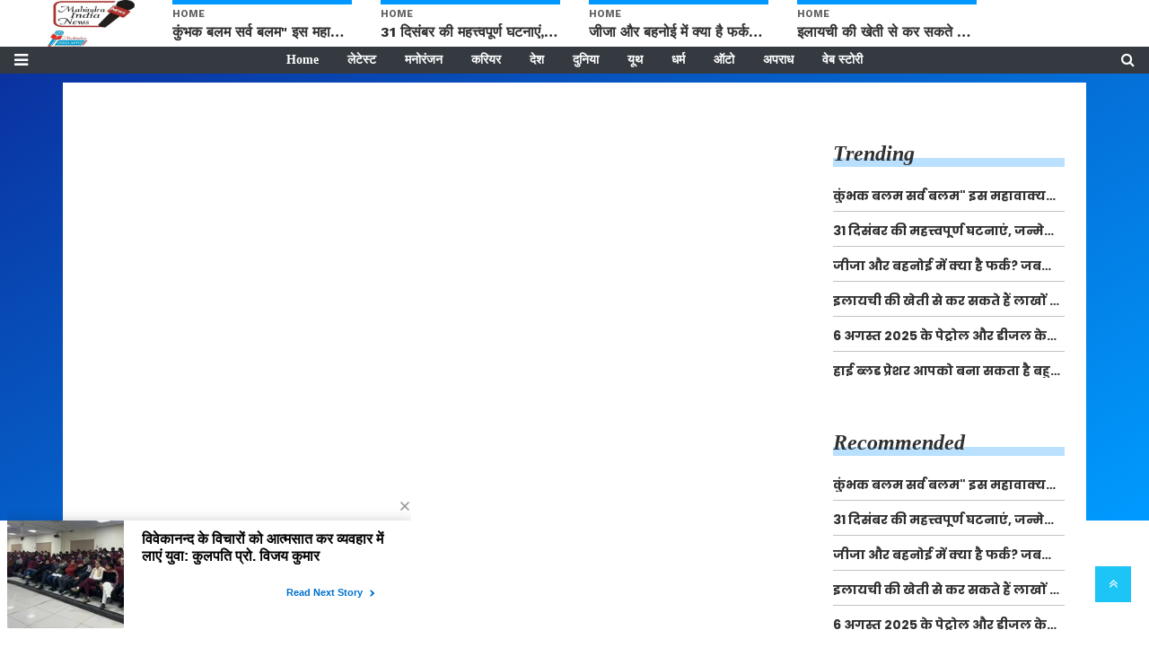

--- FILE ---
content_type: text/html;charset=utf-8
request_url: https://mahendraindianews.com/entertainment/bhojpuri-videos-monalisa-forcibly-romances-nirahua-lying-on/cid14691909.htm
body_size: 16695
content:
<!DOCTYPE HTML>
<html lang="hi">

<head>
    <title>&nbsp;Bhojpuri Videos: मोनालिसा ने जबरदस्ती निरहुआ को पलंग पर लेटाकर किया रोमांस, वीडियो वायरल</title><script type="application/ld+json">[{"@context": "https://schema.org","@type": "WebPage", "name":"Bhojpuri Videos: मोनालिसा ने जबरदस्ती निरहुआ को पलंग पर लेटाकर किया रोमांस, वीडियो वायरल", "description":"Bhojpuri Videos: भोजपुरी सिनेमा की बेहद हॉट एक्ट्रेस मोनालिसा की जितनी तारीफ की जाए उतनी ही कम है। भोजपुरी फिल्मों में महज अपनी मौजूदगी से ही मोनालिसा बॉक्स ", "keywords":"Bhojpuri Hot Videos, bhojpuri, bhojpuri hit songs, bhojpuri hot videos, bhojpuri song, bhojpuri songs, hili palang ke palai song, Hili Palang Ke Playi song, Hili Palang Ke Playi video song, monalisa, monalisa hot bhojpuri song", "url":"https://mahendraindianews.com/entertainment/bhojpuri-videos-monalisa-forcibly-romances-nirahua-lying-on/cid14691909.htm"}, {"@context": "https://schema.org", "@type": "BreadcrumbList", "itemListElement":[{"@type": "ListItem", "position": 1, "item":{"@type":"Thing", "@id":"https://mahendraindianews.com/","name":"Mahendra India News"}}, {"@type": "ListItem", "position": 2, "item":{"@type":"Thing", "@id":"https://mahendraindianews.com/entertainment","name":"मनोरंजन"}}]}, {"@context": "https://schema.org","@type": "NewsArticle","mainEntityOfPage": {"@type": "WebPage","@id": "https://mahendraindianews.com/entertainment/bhojpuri-videos-monalisa-forcibly-romances-nirahua-lying-on/cid14691909.htm", "description":"Bhojpuri Videos: भोजपुरी सिनेमा की बेहद हॉट एक्ट्रेस मोनालिसा की जितनी तारीफ की जाए उतनी ही कम है। भोजपुरी फिल्मों में महज अपनी मौजूदगी से ही मोनालिसा बॉक्स ", "thumbnailUrl":"https://mahendraindianews.com/static/c1e/client/102772/uploaded/f0dc6b3a49bc87c50b42f3ecce0ea743.jpg"},"headline": "Bhojpuri Videos: मोनालिसा ने जबरदस्ती निरहुआ को पलंग पर लेटाकर किया रोमांस, वीडियो वायरल","inLanguage":"hi","articleBody":"Bhojpuri Videos: भोजपुरी सिनेमा की बेहद हॉट एक्ट्रेस मोनालिसा की जितनी तारीफ की जाए उतनी ही कम है। भोजपुरी फिल्मों में महज अपनी मौजूदगी से ही मोनालिसा बॉक्स ऑफिस पर हिट की गारंटी बन जाती हैं। फिल्मों में उनकी मौजूदगी हीरो से कम नहीं होती, क्योंकि मोनालिसा के हॉट अंदाज और बोल्ड डांस के फैंस दीवाने हैं। ऐसे में मोनालिसा का एक और हॉट डांस इस समय इंटरनेट पर चर्चा में बना हुआ है, जिसमें उनकी केमिस्ट्री सुपरस्टार निरहुआ के साथ दिखाई दे रही है। इस गाने का नाम &ldquo;हिली पलंग के प्लाई&rdquo; है, जिसमें मोनालिसा और निरहुआ उर्फ़ खेसारी लाल यादव के बीच कमाल की केमिस्ट्री देखने को मिल रही है। मोनालिसा का बोल्ड अंदाज और खेसारी का शर्मीला रूप देखने लायक है। इस गाने में मोनालिसा नाईट ड्रेस पहनकर अपने नच के जलवों से कहर ढा रही हैं, जिसे लोग काफी पसंद कर रहे हैं। वर्कफ्रंट की बात करें तो मोनालिसा इन दिनों टीवी शो में अपने दमदार परफॉरमेंस से फैंस का दिल जीत रही हैं। उन्होंने शो में एक डायन का किरदार निभाया है और उनकी कातिल अदाओं से शो में छाई हुई हैं। दर्शकों को भी मोनालिसा का यह अंदाज बेहद पसंद आ रहा है।","articleSection": "मनोरंजन", "image": {"@type":"ImageObject","url":"https://mahendraindianews.com/static/c1e/client/102772/uploaded/f0dc6b3a49bc87c50b42f3ecce0ea743.jpg?width=1280&height=720&resizemode=4", "height": "720", "width": "1280" },"datePublished": "2024-06-07T13:47:14+05:30","dateModified": "2024-06-07T13:47:14+05:30","author": {"@type": "Person","name": "mahendra indianews", "url": "https://mahendraindianews.com/_author_/mahendra_indianews/71975"},"publisher": {"@type": "NewsMediaOrganization","name": "Mahendra India News","logo": {"@type": "ImageObject","url": "https://mahendraindianews.com/static/c1e/static/client_resources/102772/4514/images/mainLogo.jpg?width=600&height=60&resizemode=7", "height": "60", "width": "600"}}, "description":"Bhojpuri Videos: भोजपुरी सिनेमा की बेहद हॉट एक्ट्रेस मोनालिसा की जितनी तारीफ की जाए उतनी ही कम है। भोजपुरी फिल्मों में महज अपनी मौजूदगी से ही मोनालिसा बॉक्स ", "keywords":"Bhojpuri Hot Videos, bhojpuri, bhojpuri hit songs, bhojpuri hot videos, bhojpuri song, bhojpuri songs, hili palang ke palai song, Hili Palang Ke Playi song, Hili Palang Ke Playi video song, monalisa, monalisa hot bhojpuri song"}, {"@context":"https://schema.org","@type":"LocalBusiness","name":"Mahendra India News","address":"","telephone":"","openingHours":["Mo-Su 00:00-23:59"],"description":"","image":"https://mahendraindianews.com/static/c1e/static/client_resources/102772/4514/images/mainLogo.jpg","url":"https://mahendraindianews.com/"}, {"@context": "https://schema.org", "@type": "NewsMediaOrganization", "name": "Mahendra India News", "url": "https://mahendraindianews.com","logo": {"@type": "ImageObject","url": "https://mahendraindianews.com/static/c1e/static/client_resources/102772/4514/images/mainLogo.jpg?width=600&height=60&resizemode=7", "height": "60", "width": "600"}}]</script><meta name="description" content="Bhojpuri Videos:&nbsp;भोजपुरी सिनेमा की बेहद हॉट एक्ट्रेस मोनालिसा की जितनी तारीफ की जाए उतनी ही कम है। भोजपुरी फिल्मों में महज अपनी मौजूदगी से ही मोनालिसा बॉक्स ऑफिस पर हिट की गारंटी बन जाती हैं। फिल्मों में उनकी मौजूदगी हीरो से कम नहीं होती, क्योंकि मोनालिसा के हॉट अंदाज और बोल्ड डांस के फैंस दीवाने हैं।"/><meta name="keywords" content="Bhojpuri Hot Videos, bhojpuri, bhojpuri hit songs, bhojpuri hot videos, bhojpuri song, bhojpuri songs, hili palang ke palai song, Hili Palang Ke Playi song, Hili Palang Ke Playi video song, monalisa, monalisa hot bhojpuri song"><meta name="news_keywords" content="Bhojpuri Hot Videos, bhojpuri, bhojpuri hit songs, bhojpuri hot videos, bhojpuri song, bhojpuri songs, hili palang ke palai song, Hili Palang Ke Playi song, Hili Palang Ke Playi video song, monalisa, monalisa hot bhojpuri song"><meta name="robots" content="index, follow, max-snippet:-1, max-video-preview:-1, max-image-preview:large"/><meta content="NOODP" name="robots"/><link rel="canonical" href="https://mahendraindianews.com/entertainment/bhojpuri-videos-monalisa-forcibly-romances-nirahua-lying-on/cid14691909.htm"/><link rel="amphtml" href="https://mahendraindianews.com/amp/entertainment/bhojpuri-videos-monalisa-forcibly-romances-nirahua-lying-on/cid14691909.htm"/><meta name="twitter:card" content="summary_large_image"/><meta name="twitter:title" content="Bhojpuri Videos: मोनालिसा ने जबरदस्ती निरहुआ को पलंग पर लेटाकर किया रोमांस, वीडियो वायरल"/><meta name="twitter:description" content="Bhojpuri Videos: भोजपुरी सिनेमा की बेहद हॉट एक्ट्रेस मोनालिसा की जितनी तारीफ की जाए उतनी ही कम है। भोजपुरी फिल्मों में महज अपनी मौजूदगी से ही मोनालिसा बॉक्स "/><meta name="twitter:image" content="https://mahendraindianews.com/static/c1e/client/102772/uploaded_original/f0dc6b3a49bc87c50b42f3ecce0ea743.jpg"/><meta property="og:title" content="Bhojpuri Videos: मोनालिसा ने जबरदस्ती निरहुआ को पलंग पर लेटाकर किया रोमांस, वीडियो वायरल"/><meta property="og:type" content="article"/><meta property="og:url" content="https://mahendraindianews.com/entertainment/bhojpuri-videos-monalisa-forcibly-romances-nirahua-lying-on/cid14691909.htm"/><meta property="og:image" content="https://mahendraindianews.com/static/c1e/client/102772/uploaded_original/f0dc6b3a49bc87c50b42f3ecce0ea743.jpg"/><meta property="og:description" content="Bhojpuri Videos: भोजपुरी सिनेमा की बेहद हॉट एक्ट्रेस मोनालिसा की जितनी तारीफ की जाए उतनी ही कम है। भोजपुरी फिल्मों में महज अपनी मौजूदगी से ही मोनालिसा बॉक्स "/><meta property="article:published_time" content="2024-06-07T13:47:14+05:30"/><meta property="article:modified_time" content="2024-06-07T13:47:14+05:30"/><meta itemprop="name" content="&nbsp;Bhojpuri Videos: मोनालिसा ने जबरदस्ती निरहुआ को पलंग पर लेटाकर किया रोमांस, वीडियो वायरल"/><meta itemprop="image" content="https://mahendraindianews.com/static/c1e/client/102772/uploaded_original/f0dc6b3a49bc87c50b42f3ecce0ea743.jpg"/><meta itemprop="description" content="Bhojpuri Videos:&nbsp;भोजपुरी सिनेमा की बेहद हॉट एक्ट्रेस मोनालिसा की जितनी तारीफ की जाए उतनी ही कम है। भोजपुरी फिल्मों में महज अपनी मौजूदगी से ही मोनालिसा बॉक्स ऑफिस पर हिट की गारंटी बन जाती हैं। फिल्मों में उनकी मौजूदगी हीरो से कम नहीं होती, क्योंकि मोनालिसा के हॉट अंदाज और बोल्ड डांस के फैंस दीवाने हैं।"/><meta itemprop="url" content="https://mahendraindianews.com/entertainment/bhojpuri-videos-monalisa-forcibly-romances-nirahua-lying-on/cid14691909.htm"/>

    <link rel="icon" href="https://mahendraindianews.com/static/c1e/static/themes/13/102772/4514/images/favicon.jpg">
    <link rel="preload" href="https://mahendraindianews.com/static/c1e/client/102772/uploaded/f0dc6b3a49bc87c50b42f3ecce0ea743.jpg?width=730&amp;height=420&amp;resizemode=4" fetchpriority="high">

    <script>var c1e_id = "102772:4514";</script>
    <script>var is_c1e_pubdomain = "//mahendraindianews.com";</script>
    <script>var is_c1e_enable = true;</script>
    <meta name="viewport" content="width=device-width, initial-scale=1.0">

    <style>
        .nav,.row{-ms-flex-wrap:wrap}.nav,ul ul{margin-bottom:0}.heading h3,h1,h3,p,ul{margin-top:0}.blue-bg,.heading,.heading h3,.navbar,.siteMenu ul li a{position:relative}.close,.storyshow-subhead .article.social-icon-share{float:right}.nav,.submenu,ul.cd-breadcrumb{list-style:none}.siteMenu ul li a,img{vertical-align:middle}:root{--blue:#007bff;--indigo:#6610f2;--purple:#6f42c1;--pink:#e83e8c;--red:#dc3545;--orange:#fd7e14;--yellow:#ffc107;--green:#28a745;--teal:#20c997;--cyan:#17a2b8;--white:#fff;--gray:#6c757d;--gray-dark:#343a40;--primary:#007bff;--secondary:#6c757d;--success:#28a745;--info:#17a2b8;--warning:#ffc107;--danger:#dc3545;--light:#f8f9fa;--dark:#343a40;--breakpoint-xs:0;--breakpoint-sm:576px;--breakpoint-md:768px;--breakpoint-lg:992px;--breakpoint-xl:1200px;line-height:1.15;-webkit-text-size-adjust:100%}article,header,nav,section{display:block}body{font-family: "Noto Sans", Roboto, sans-serif;font-size:1rem;font-weight:400;line-height:1.5;color:#212529;text-align:left;background-color:#fff}a,button.close{background-color:transparent}p,ul{margin-bottom:1rem}a{color:#007bff;text-decoration:none}a:not([href]):not([tabindex]){color:inherit;text-decoration:none}img{border-style:none}button{border-radius:0;text-transform:none}button,input{margin:0;font-family:inherit;font-size:inherit;line-height:inherit;overflow:visible}[type=button],button{-webkit-appearance:button}[type=button]::-moz-focus-inner,button::-moz-focus-inner{padding:0;border-style:none}::-webkit-file-upload-button{font:inherit;-webkit-appearance:button}h1,h3{margin-bottom:.5rem;font-weight:500;line-height:1.2}h1{font-size:2.5rem}h3{font-size:1.75rem}.row{display:-ms-flexbox;display:flex;flex-wrap:wrap;margin-right:-15px;margin-left:-15px}.form-inline,.nav{display:-ms-flexbox}.col-lg-12,.col-lg-3,.col-lg-9,.col-md-12,.col-sm-12{position:relative;width:100%;padding-right:15px;padding-left:15px}@media (min-width:576px){.col-sm-12{-ms-flex:0 0 100%;flex:0 0 100%;max-width:100%}}@media (min-width:768px){.col-md-12{-ms-flex:0 0 100%;flex:0 0 100%;max-width:100%}}.form-inline{display:flex;-ms-flex-flow:row wrap;flex-flow:row wrap;-ms-flex-align:center;align-items:center}.bt_header .loginS a:last-child,.collapse:not(.show){display:none}.nav{display:flex;flex-wrap:wrap;padding-left:0}.navbar{display:-ms-flexbox;display:flex;-ms-flex-wrap:wrap;flex-wrap:wrap;-ms-flex-align:center;align-items:center;-ms-flex-pack:justify;justify-content:space-between;padding:.5rem 1rem}.navbar-collapse{-ms-flex-preferred-size:100%;flex-basis:100%;-ms-flex-positive:1;flex-grow:1;-ms-flex-align:center;align-items:center}@media (min-width:992px){.col-lg-3{-ms-flex:0 0 25%;flex:0 0 25%;max-width:25%}.col-lg-9{-ms-flex:0 0 75%;flex:0 0 75%;max-width:75%}.col-lg-12{-ms-flex:0 0 100%;flex:0 0 100%;max-width:100%}.navbar-expand-lg{-ms-flex-flow:row nowrap;flex-flow:row nowrap;-ms-flex-pack:start;justify-content:flex-start}.navbar-expand-lg .navbar-collapse{display:-ms-flexbox!important;display:flex!important;-ms-flex-preferred-size:auto;flex-basis:auto}}.close{font-size:1.5rem;font-weight:700;line-height:1;color:#000;text-shadow:0 1px 0 #fff;opacity:.5}button.close{padding:0;border:0;-webkit-appearance:none;-moz-appearance:none;appearance:none}.bg-dark{background-color:#343a40!important}.clearfix::after{display:block;clear:both;content:""}.fa,.sidenav .side-logo,.siteMenu ul li a,.social-icon-share a{display:inline-block}.my-0{margin-top:0!important;margin-bottom:0!important}.mt-1{margin-top:.25rem!important}.pt-2{padding-top:.5rem!important}.p-4{padding:1.5rem!important}.fa{font: 14px/1 "Noto Sans", Roboto, sans-serif;font-size:inherit;text-rendering:auto;-webkit-font-smoothing:antialiased;-moz-osx-font-smoothing:grayscale}.fa-search:before{content:"\f002"}.fa-twitter:before{content:"\f099"}.fa-facebook:before{content:"\f09a"}.fa-bars:before{content:"\f0c9"}.fa-angle-double-up:before{content:"\f102"}.fa-whatsapp:before{content:"\f232"}body{font-family: "Noto Sans", Roboto, sans-serif;padding-top:80px;margin:0}p{font-size:16px;line-height:22px;color:#303030;margin:15px 0 0}.nopadding-right{padding-right:0}.fix_wrapper{max-width:1200px;width:100%;margin:0 auto;overflow:hidden}.heading,.heading h3 a{margin-bottom:20px;text-transform:capitalize}.siteMenu ul li a{padding-right:8px;padding-left:8px;color:#fff;font-size:14px!important;font: 700 12px/28px Roboto,sans-serif}@media only screen and (max-width:767px){.logo_outer{width:76%; "Noto Sans", Roboto, sans-serif;display:inline-block}#HeaderlogoIn img{width:50%;margin:8px 0 0 25px}.bg-dark{background-color:#fff!important}.nopadding-left,.nopadding-right{padding:0 15px}.fix_wrapper{max-width:700px;padding:0}}.heading h3{text-transform:capitalize;margin-bottom:8px;z-index:1}.heading h3 a{font: italic 700 24px/26px "Noto Sans", Roboto, sans-serif;margin-top:20px;color:#303030;text-decoration:none}.heading::before{content:'';order:-2;height:10px;margin:13px 0 0;background:#b9e1ff;position:absolute;bottom:0;width:100%;z-index:0}.social-icon-share a{margin-left:10px;width:25px;height:25px}.rhs-ad:first-child,.social-icon-share a:first-child{margin:0}.social-icon-share a i.fa.fa-facebook{background-color:#3956a5}.social-icon-share a i.fa.fa-twitter{background-color:#51acef}.social-icon-share a i{width:25px;height:25px;text-align:center;color:#fff;font-size:14px;border-radius:20px;padding:5px}#HeaderlogoIn a{width:203px}.header-box h1{font: 700 29px/44px "Noto Sans", Roboto, sans-serif;color:#303030;margin:6px 0 0}.overlay,.popUp-main,.scrollToTop,.sidenav{position:fixed}.blue-bg:before{position:absolute;content:"";top:0;background:linear-gradient(150deg,#0a32a0,50%,#009bff);width:100%;height:500px;z-index:-1}.card-box img{margin:20px auto;display:block;max-width:100%}.main-img{width:100%;margin-bottom:13px}.card-box,.card-box p{word-break:break-word;font: 16px/27px Roboto,serif}.searchIcon{color:#fff}.popUp-main{top:-100%; "Noto Sans", Roboto, sans-serif;left:0;width:100%;background:rgba(0,0,0,.9);height:200px;transform:scaleX(0);-webkit-transform:scaleX(0);-moz-transform:scaleX(0);-ms-transform:scaleX(0);z-index:999}.popUp-main .inputRow{width:100%;padding:75px;height:200px}.popUp-main input{width:100%;color:#717070;background-color:#fff;text-align:left;border:0;margin:0 auto;padding-left:30px;padding-right:30px;outline:0;font-weight:500;font-size:30px!important;text-transform:none;height:60px;float:left}.popUp-main p,.rhs-ad{margin-top:15px;float:left}.popUp-main .close{position:absolute;top:10%;right:20px;color:#fff;padding:10px 17px;z-index:1;border-radius:10px;line-height:27px;opacity:1}.popUp-main p{color:#fff;opacity:.7;font-size:16px;display:block}.scrollToTop{background-color:#1dc4f6;height:40px;width:40px;color:#fff;font-size:16px;text-align:center;text-decoration:none;line-height:40px;right:20px;display:none;bottom:49px;z-index:9}.bt_header .top_add a img,.overlay,.sidenav{height:100%}.bt_header .grey_bg{width:100%;position:relative}.bt_header .top_add{position:absolute;z-index:1;top:0;left:0;width:147.14100000000002px;max-height:52px}.bt_header .loginS{padding:19px 0;position:absolute;right:15px}.bt_header .loginS a{color:#343a40}.bt_header .loginS a:first-child{margin-right:10px}.rhs-ad{width:100%}.native-items{width:100%;margin:15px 0;float:left}.overlay{background-color:rgba(0,0,0,.4);top:0;left:0;right:0;bottom:0;width:100%;z-index:99}.sidenav{width:0;top:0;left:0;overflow-x:hidden;padding-top:0;z-index:100;background-color:#343a40}.sidenav .closebtn{position:absolute;top:0;right:25px;font-size:36px;margin-left:0;color:#fff}.sidenav .site-nav__list{padding:0;margin-top:20px}ul.site-nav__list{font-size:0;margin:0;padding:0;border:0;outline:0;vertical-align:baseline;background:0 0;position:relative;list-style:none}.sidenav .site-nav__list .site-nav__item{display:block;width:100%;padding:0;border-bottom:1px solid #455a64}.sidenav .site-nav__list .site-nav__item a{text-decoration:none;color:#fff;display:block;font-weight:400;padding:0 10px!important;height:35px;line-height:34px;font-size:14px;text-align:left}.sidenav .side-logo{margin:22px 6.25% 10px;text-align:center;width:60%}.submenu{display:none;padding:0}.sideMenu{font-size:18px;color:#fff}.sidenav .site-nav__list ul{padding-left:15px;display:block}.siteMenu>ul>li{position:relative;margin:0 8px;padding:0!important}@media only screen and (max-width:1199px){.siteMenu>ul>li{margin:0}}@media only screen and (max-width:992px){.mobileNone,.navbar-collapse.collapse .form-inline{display:none}#HeaderlogoIn a,.logo_outer,.sideMenu{display:inline-block}.bt_header .loginS a:last-child{display:inline-block;margin-right:0}.bt_header .loginS a{margin-right:10px}.logo_outer{width:100%}#HeaderlogoIn a{margin:0 auto;width:125px}#main_nav{padding:0;margin:0;line-height:60px}#main_nav #navbarNav{background:#343a40;position:absolute;z-index:9;top:0;left:0;width:100%;display:none!important}.sideMenu{position:absolute;top:-45px;right:15px;color:#000!important}.bt_header .loginS{padding:6px 0}.nopadding-left,.nopadding-right{padding:0 15px!important}.articleShow .row.p-4,.subsc_container{padding:0!important}.popUp-main .close{top:11px;padding:3px 10px;line-height:31px}.popUp-main input{width:100%;font-size:18px!important;padding-left:10px;padding-right:10px;height:47px}.bt_header .top_add{text-align:center}.bt_header{border-bottom:1px solid #a9a9a9}.articleShow .card-box p{font-size:16px;line-height:22px;margin-top:15px}.articleShow .card-box img{margin-top:25px;height:auto}.articleShow .card-box .main-img{margin-top:10px}.popUp-main .inputRow{padding:65px 25px}.subsc_container{display:block;height:35px;bottom:-9px;top:unset!important;right:0;margin:0!important;z-index:1}}@media (min-width:1200px){.fix_wrapper{padding:0 60px;width:1140px}}.social-icon-share a i.fa.fa-whatsapp{background-color:#3c6}.storyshow-subhead{margin-top:10px}.articleShow .fix_wrapper{padding:0}header#myHeader{background-color:#fff;height:82px;position:fixed;text-align:center;top:0;width:100%;z-index:111}.bt_header nav{position:absolute;bottom:0;height:30px;width:100%}.orgwidget{display:inline-block;max-width:896px;width:calc(100% - 309px);height:52px;padding:0}#HeaderlogoIn a{margin:0 auto;display:block;height:52px}@media (max-width:425px){.sideMenu,.sideMenuClose{right:15px;color:#000!important;left:unset;position:absolute}.logo_outer{z-index:1;width:188px!important;max-width:calc(100% - 112px);height:52px;margin:auto;padding:6px 0 4px!important;display:block}.bt_header .loginS{z-index:11;left:13px;right:unset!important;top:22%!important}.sideMenu{top:-44px!important;display:inline-block}.bt_header .top_add{margin:0 auto;width:auto;min-width:188px}#HeaderlogoIn a img{max-width:100%;width:auto;margin:0}header#myHeader{height:65px}#main_nav{padding:0;margin:0;height:20px}article.bt_middle{padding-bottom:20px}.overlay{display:none!important}.popUp-main p,.sidenav,.sidenav .closebtn,.sidenav .side-logo{display:none}.sidenav{top:64px;padding:12px calc(50% - 157.5px) 18px;overflow:auto;width:100%!important;border-top:4px solid #0098fe;background:#303030}.sideMenuClose{top:-45px;font-size:32px}.sidenav .site-nav__list .site-nav__item{border:0}.sidenav .site-nav__list .site-nav__item a{margin:4px auto 5px 0;color:#fff;font: 700 16px/20px "Noto Sans", Roboto, sans-serif;text-decoration:none;white-space:nowrap;padding-left:0!important}.subsc_container{position:absolute;top:0;right:0;padding:0 calc(50% - 683px) 0 0!important;overflow:hidden;height:28px;bottom:-5px}.subsc_container .subsc-wrapper{height:59px!important;width:117px!important}.subsc_container .subsc-wrapper div{overflow:hidden;padding:0 3px;color:#303030!important;font: 700 12px/21px "Noto Sans", Roboto, sans-serif;text-overflow:ellipsis;white-space:nowrap;text-transform:none!important;text-decoration:underline;text-decoration-color:#0098fe}.storyshow-subhead .article.social-icon-share{float:none;margin-top:9px}body{padding-top:62px}.popUp-main{height:115px}.popUp-main .inputRow{padding:47px 20px;height:115px}.popUp-main .close{top:1px;right:10px}}.subsc_container .subsc-wrapper div,ul.cd-breadcrumb li a{font: 700 16px/18px "Noto Sans", Roboto, sans-serif;top:0;right:0;padding:0 calc(50% - 683px) 0 0;margin:0 17px 0 0;display:none}.subsc_container .subsc-wrapper{display:flex;flex-flow:column;justify-content:center;width:140px;height:52px;outline-offset:-7px;color:#303030;font: 700 12px/14px "Noto Sans", Roboto, sans-serif;text-align:center;text-decoration:none}.subsc_container .subsc-wrapper div{margin:0 0 2px;color:#1665cf;text-transform:uppercase}@media (max-width:1024px){.siteMenu ul li a{padding-right:10px;padding-left:10px}}@media (max-width:768px){.bt_header .loginS{padding:6px 0;top:10%;right:6%}.sideMenu{top:-53px;display:block!important}}ul.cd-breadcrumb{padding:0}ul.cd-breadcrumb li{display:inline-block;padding-right:5px}ul.cd-breadcrumb li a{color:#303030}ul.cd-breadcrumb li a:after{content:"\f101";font-family:FontAwesome;font-style:normal;font-weight:600;color:#000;margin-left:7px;font-size:18px;vertical-align:middle}ul.cd-breadcrumb li:last-child a:after{content:""}
    </style>
    <style>
        .whatsappsocialshare p{font-weight:700;font-size:20px;margin-top:0;margin-right:0}.whatsappsocialshare a{font-size:20px;font-weight:700;margin:0 10px;line-height:0}.whatsappsocialshare a img{display:inline-block}.story-wrapper.clipped-content.visible-content{position:initial!important;max-height:initial!important}
    </style>
    
    <link media="print" onload="this.media='all'"
        href="https://mahendraindianews.com/static/c1e/static/themes/css/bootstrap4.3.1.min.css" rel="stylesheet">
    <link media="print" onload="this.media='all'" href="https://mahendraindianews.com/static/c1e/static/themes/css/font-awesome.min.css"
        rel="stylesheet">
    <link media="print" onload="this.media='all'"
        href="https://mahendraindianews.com/static/c1e/static/themes/13/102772/4514/css/style.css" rel="stylesheet" type="text/css">

    <script class="ga_tag" async="" src="https://www.googletagmanager.com/gtag/js?id=G-MK6TLK8VHP"></script>
    <script>
        window.dataLayer = window.dataLayer || [];
        function gtag() { dataLayer.push(arguments); }
        gtag('js', new Date());
        gtag('config', 'G-MK6TLK8VHP');
        gtag('config', 'G-E40TL7HPLE'); 
    </script>

    <!--GRX script start-->
    <script>
        (function (g, r, o, w, t, h, rx) {
            g[t] = g[t] || function () {
                (g[t].q = g[t].q || []).push(arguments)
            }, g[t].l = 1 * new Date();
            g[t] = g[t] || {}, h = r.createElement(o), rx = r.getElementsByTagName(o)[0];
            h.async = 1; h.src = w; rx.parentNode.insertBefore(h, rx)
        })(window, document, 'script', 'https://static.growthrx.in/js/v2/web-sdk.js', 'grx');
        grx('init', 'gf4517fc1');
        grx('track', 'page_view', { url: window.location.href });
    </script>
    <script>
        //automatically fetch the section in the URL
        const urlParts = window.location.pathname.split('/').filter(Boolean);
        const section = urlParts[0] || "";
        // Detect if the device is mobile/Desktop
        const isMobile = /Mobi|Android|iPhone|iPad|iPod/i.test(navigator.userAgent);
        const browsingPlatform = isMobile ? "mweb" : "web";
        console.log(browsingPlatform)
        window.cwvReportingInfo = {
            userPercentage: 100,
            section: section.toLowerCase(),
            business_property: "Colombia M360 Prod",
            browsing_platform: browsingPlatform,
            page_template: "articleshow",
            data_store: "grx",
            country: "in"
        };
        console.log(window.cwvReportingInfo);
    </script>
    <script async src="https://assets.toiimg.com/assets/toi_js/toi_webvitals_v2.js"></script>
    <!-- GRX script end-->
    <script async="" src="https://pagead2.googlesyndication.com/pagead/js/adsbygoogle.js?client=ca-pub-5233253839446707"
        crossorigin="anonymous" class="head_script"></script>

                              <script>!function(e){var n="https://s.go-mpulse.net/boomerang/";if("False"=="True")e.BOOMR_config=e.BOOMR_config||{},e.BOOMR_config.PageParams=e.BOOMR_config.PageParams||{},e.BOOMR_config.PageParams.pci=!0,n="https://s2.go-mpulse.net/boomerang/";if(window.BOOMR_API_key="XXQZ2-ZHAFN-X9H8J-MSBUL-RL4P5",function(){function e(){if(!r){var e=document.createElement("script");e.id="boomr-scr-as",e.src=window.BOOMR.url,e.async=!0,o.appendChild(e),r=!0}}function t(e){r=!0;var n,t,a,i,d=document,O=window;if(window.BOOMR.snippetMethod=e?"if":"i",t=function(e,n){var t=d.createElement("script");t.id=n||"boomr-if-as",t.src=window.BOOMR.url,BOOMR_lstart=(new Date).getTime(),e=e||d.body,e.appendChild(t)},!window.addEventListener&&window.attachEvent&&navigator.userAgent.match(/MSIE [67]\./))return window.BOOMR.snippetMethod="s",void t(o,"boomr-async");a=document.createElement("IFRAME"),a.src="about:blank",a.title="",a.role="presentation",a.loading="eager",i=(a.frameElement||a).style,i.width=0,i.height=0,i.border=0,i.display="none",o.appendChild(a);try{O=a.contentWindow,d=O.document.open()}catch(_){n=document.domain,a.src="javascript:var d=document.open();d.domain='"+n+"';void 0;",O=a.contentWindow,d=O.document.open()}if(n)d._boomrl=function(){this.domain=n,t()},d.write("<bo"+"dy onload='document._boomrl();'>");else if(O._boomrl=function(){t()},O.addEventListener)O.addEventListener("load",O._boomrl,!1);else if(O.attachEvent)O.attachEvent("onload",O._boomrl);d.close()}function a(e){window.BOOMR_onload=e&&e.timeStamp||(new Date).getTime()}if(!window.BOOMR||!window.BOOMR.version&&!window.BOOMR.snippetExecuted){window.BOOMR=window.BOOMR||{},window.BOOMR.snippetStart=(new Date).getTime(),window.BOOMR.snippetExecuted=!0,window.BOOMR.snippetVersion=14,window.BOOMR.url=n+"XXQZ2-ZHAFN-X9H8J-MSBUL-RL4P5";var i=document.currentScript||document.getElementsByTagName("script")[0],o=i.parentNode,r=!1,d=document.createElement("link");if(d.relList&&"function"==typeof d.relList.supports&&d.relList.supports("preload")&&"as"in d)window.BOOMR.snippetMethod="p",d.href=window.BOOMR.url,d.rel="preload",d.as="script",d.addEventListener("load",e),d.addEventListener("error",function(){t(!0)}),setTimeout(function(){if(!r)t(!0)},3e3),BOOMR_lstart=(new Date).getTime(),o.appendChild(d);else t(!1);if(window.addEventListener)window.addEventListener("load",a,!1);else if(window.attachEvent)window.attachEvent("onload",a)}}(),"".length>0)if(e&&"performance"in e&&e.performance&&"function"==typeof e.performance.setResourceTimingBufferSize)e.performance.setResourceTimingBufferSize();!function(){if(BOOMR=e.BOOMR||{},BOOMR.plugins=BOOMR.plugins||{},!BOOMR.plugins.AK){var n=""=="true"?1:0,t="",a="aobv2bfydfyz22lnlenq-f-9b22a9b74-clientnsv4-s.akamaihd.net",i="false"=="true"?2:1,o={"ak.v":"39","ak.cp":"1420158","ak.ai":parseInt("866784",10),"ak.ol":"0","ak.cr":8,"ak.ipv":4,"ak.proto":"h2","ak.rid":"1e097859","ak.r":42199,"ak.a2":n,"ak.m":"","ak.n":"ff","ak.bpcip":"3.131.93.0","ak.cport":38916,"ak.gh":"184.25.112.157","ak.quicv":"","ak.tlsv":"tls1.3","ak.0rtt":"","ak.0rtt.ed":"","ak.csrc":"-","ak.acc":"","ak.t":"1768773915","ak.ak":"hOBiQwZUYzCg5VSAfCLimQ==Sd36SzWGWBQcjDgIEU49SuIxDLycjhqxoIV+wadTp0RC8iepSWHgUcIHfXmj3NBONX+AjTD1W5Er+FjJ+ICWS30m7nYCQITbYk9D+sLiSz8buNE7xXbkdwKpbzrVs6wkE7oo6JqrFX2pdEAP0DVOP4uLtxh8yyGTYeTIHuJ35oBQO/+KRwj07adgsPWxxTbGnKe1tv2+CXK3IfFydt1VbHLd5lYqzPPM+lzRL9QSSpY+vSW/BxLXiYsMmMwCoDovPnUcmhscBqa5x+69iHb0xRq9hYLDKXJ2o7X/DRK+VqdbDRMZZDIdagrQjB8N80og8wKQlEXK86iScFSDiCgoFMGiOzdvvCcYme1o/N2jXtPYmOJgka0/knxlYGhq/oL7yj7CZIbwpYN9ZmU3cFX1Cr9A6sRcVGRr0XY0GY7n4NY=","ak.pv":"5","ak.dpoabenc":"","ak.tf":i};if(""!==t)o["ak.ruds"]=t;var r={i:!1,av:function(n){var t="http.initiator";if(n&&(!n[t]||"spa_hard"===n[t]))o["ak.feo"]=void 0!==e.aFeoApplied?1:0,BOOMR.addVar(o)},rv:function(){var e=["ak.bpcip","ak.cport","ak.cr","ak.csrc","ak.gh","ak.ipv","ak.m","ak.n","ak.ol","ak.proto","ak.quicv","ak.tlsv","ak.0rtt","ak.0rtt.ed","ak.r","ak.acc","ak.t","ak.tf"];BOOMR.removeVar(e)}};BOOMR.plugins.AK={akVars:o,akDNSPreFetchDomain:a,init:function(){if(!r.i){var e=BOOMR.subscribe;e("before_beacon",r.av,null,null),e("onbeacon",r.rv,null,null),r.i=!0}return this},is_complete:function(){return!0}}}}()}(window);</script></head>

<body id="myBody">
    
    <header class="bt_header" id="myHeader" style="max-height: 82px;">
        <div class="logo_outer">
            <div class="grey_bg">
                <div id="HeaderlogoIn" class="top_add logoContainer "><a href="https://mahendraindianews.com"
                        class=""><img
                            src="https://mahendraindianews.com/static/c1e/static/themes/13/102772/4514/images/mahindra news logo1.jpg"
                            alt="home page" title=""></a> </div>
                <div class="orgwidget">
                    <div class="lhs colombiaone " data-section="ID" data-priority="1" data-slot="503588"
                        id="HP_O_LHS_13_14691909" data-position="5035881" name="Homepage-Organic-LHS-13"
                        style="display: block;" c1e_ctid="5733"></div>
                </div>
            </div>
            <div class="subsc_container editable " id="custom_16716025162650"> <a class="subsc-wrapper" href=""
                    target="_blank">
                    <div class="">Subscribe Now</div><span>Only $4.99 per month</span>
                </a> </div>
        </div>
        <div class="loginS right"><a class="bt_sprite searchIcon donot" href="javascript:void(0);"> <i
                    class="fa fa-search" aria-hidden="true"></i></a> </div>
        <nav id="main_nav" class="navbar navbar-expand-lg navbar-dark bg-dark"> <a id="sideMenuOpen"
                class="sideMenu donot" onclick="openNav()" href="javascript:void(0);"
                style="display: block !important;"><i class="fa fa-bars" aria-hidden="true"></i></a> <a
                id="sideMenuClose" href="javascript:void(0)" class="sideMenuClose donot" onclick="closeNav()"
                style="display: none !important;">×</a>
            <div class="collapse navbar-collapse siteMenu" id="navbarNav">
                <ul class="site-nav__list nav header-menu " style="margin: 0 auto"
                    itemtype="http://www.schema.org/SiteNavigationElement" itemscope="">
                    <li itemprop="name" content="Home" class="site-nav__item"><a itemprop="url"
                            content="https://mahendraindianews.com" class="site-nav__link"
                            href="https://mahendraindianews.com">Home</a></li>
                    <li itemprop="name" content="लेटेस्ट" class="site-nav__item"><a itemprop="url"
                            content="https://mahendraindianews.com/latest" class="site-nav__link"
                            href="https://mahendraindianews.com/latest">लेटेस्ट</a></li>
                    <li itemprop="name" content="मनोरंजन" class="site-nav__item"><a itemprop="url"
                            content="https://mahendraindianews.com/entertainment" class="site-nav__link"
                            href="https://mahendraindianews.com/entertainment">मनोरंजन</a></li>
                    <li itemprop="name" content="करियर" class="site-nav__item"><a itemprop="url"
                            content="https://mahendraindianews.com/career" class="site-nav__link"
                            href="https://mahendraindianews.com/career">करियर</a></li>
                    <li itemprop="name" content="देश" class="site-nav__item"><a itemprop="url"
                            content="https://mahendraindianews.com/india-news" class="site-nav__link"
                            href="https://mahendraindianews.com/india-news">देश</a></li>
                    <li itemprop="name" content="दुनिया" class="site-nav__item"><a itemprop="url"
                            content="https://mahendraindianews.com/world-news" class="site-nav__link"
                            href="https://mahendraindianews.com/world-news">दुनिया</a></li>
                    <li itemprop="name" content="यूथ" class="site-nav__item"><a itemprop="url"
                            content="https://mahendraindianews.com/youth" class="site-nav__link"
                            href="https://mahendraindianews.com/youth">यूथ</a></li>
                    <li itemprop="name" content="धर्म" class="site-nav__item"><a itemprop="url"
                            content="https://mahendraindianews.com/religion" class="site-nav__link"
                            href="https://mahendraindianews.com/religion">धर्म</a></li>
                    <li itemprop="name" content="ऑटो" class="site-nav__item"><a itemprop="url"
                            content="https://mahendraindianews.com/auto" class="site-nav__link"
                            href="https://mahendraindianews.com/auto">ऑटो</a></li>
                    <li itemprop="name" content="अपराध" class="site-nav__item"><a itemprop="url"
                            content="https://mahendraindianews.com/crime" class="site-nav__link"
                            href="https://mahendraindianews.com/crime">अपराध</a></li>
                    <li itemprop="name" content="वेब स्टोरी" class="site-nav__item"><a itemprop="url"
                            content="https://mahendraindianews.com/web-stories" class="site-nav__link"
                            href="https://mahendraindianews.com/web-stories">वेब स्टोरी</a></li>
                </ul>
                <form class="form-inline">
                    <div class="md-form my-0"> <a class="bt_sprite searchIcon donot" href="javascript:void(0);"> <i
                                class="fa fa-search" aria-hidden="true"></i></a></div>
                </form>
            </div>
            <div class="overlay" style="display: none;"></div>
            <div id="mySidenav" class="sidenav" style="width: 0px; display: none;">
                <div class="side-logo " id="HeaderSidelogoIn"> <a href="https://mahendraindianews.com" class=""><img
                            src="https://mahendraindianews.com/static/c1e/static/themes/13/102772/4514/images/mahindra news logo1.jpg"
                            alt="Logo" style="width: 100%;"> </a> </div><a href="javascript:void(0)"
                    class="closebtn donot" onclick="closeNav()">×</a>
                <ul class="site-nav__list nav header-menu-sidebar ">
                    <li class="site-nav__item"><a class="site-nav__link" href="https://mahendraindianews.com">Home</a>
                    </li>
                    <li class="site-nav__item"><a class="site-nav__link"
                            href="https://mahendraindianews.com/latest">लेटेस्ट</a></li>
                    <li class="site-nav__item hasChild"><a class="" aria-expanded=""
                            href="https://mahendraindianews.com/entertainment">मनोरंजन</a>
                        <ul class="submenu"></ul>
                    </li>
                    <li class="site-nav__item"><a class="site-nav__link"
                            href="https://mahendraindianews.com/career">करियर</a></li>
                    <li class="site-nav__item"><a class="site-nav__link"
                            href="https://mahendraindianews.com/india-news">देश</a></li>
                    <li class="site-nav__item"><a class="site-nav__link"
                            href="https://mahendraindianews.com/world-news">दुनिया</a></li>
                    <li class="site-nav__item"><a class="site-nav__link"
                            href="https://mahendraindianews.com/youth">यूथ</a></li>
                    <li class="site-nav__item"><a class="site-nav__link"
                            href="https://mahendraindianews.com/religion">धर्म</a></li>
                    <li class="site-nav__item"><a class="site-nav__link"
                            href="https://mahendraindianews.com/auto">ऑटो</a></li>
                    <li class="site-nav__item"><a class="site-nav__link"
                            href="https://mahendraindianews.com/crime">अपराध</a></li>
                    <li class="site-nav__item"><a class="site-nav__link"
                            href="https://mahendraindianews.com/web-stories">वेब स्टोरी</a></li>
                </ul>
            </div>
        </nav>
        <div class="popUp-main">
            <div class="popup-inner">
                <div class="inputRow"> <button type="button" class="close donot">×</button><input type="text" value=""
                        id="search_text" onchange="searchText(this)" placeholder="Search">
                    <p class="editable  " id="custom_16716025162661">Hit enter to search or ESC to close.</p>
                </div>
            </div>
        </div>
    </header>
    <article class="bt_middle blue-bg pt-2 articleShow">
        <section class="row" style="max-height: 50px;">
            <div class="col-sm-12">
                <div data-position="47406945" data-ua="m" data-slot="540330"
                    data-section="Articleshow" class="lhs colombia " id="ArticleShow_47406945_14691909"
                    name="ArticleShow_47406945" style="margin: 0 auto;" data-priority="1"></div>

            </div>
        </section>
        <section class="wht_middle wht_middleIn clearfix">
            <div class="fix_wrapper clearfix">
                <div class="mt-1 clearfix" style="background:#fff;">
                    <div class="row " style="max-height: 46px;">
                        <div class="col-lg-12">
                            <div data-position="6" data-slot="503587" data-section="मनोरंजन"
                                class="lhs ticker colombiaone " id="AS_O_TP_1_14691909"
                                name="Articleshow-Organic-TOP-1" data-priority="2" c1e_ctid="5736"></div>
                        </div>
                    </div>
                    <div class="row p-4 " style=" margin-bottom: 10px; margin: 0; padding-top: 0 !important;">
                        <div class="col-lg-9 col-md-12 col-sm-12 nopadding-left ">
                            <div class="row " style="max-height: 430px;">
                                <div class="col-sm-12">
                                    <div data-position="50707744" data-slot=""
                                        data-section="Articleshow" class="lhs colombiaadcode " id="ArticleShow_50707744"
                                        name="ArticleShow_50707744" style="margin: 0 auto;" data-priority="2"><ins
                                            class="adsbygoogle" style="display:block"
                                            data-ad-client="ca-pub-5233253839446707" data-ad-slot="4811030828"
                                            data-ad-format="auto" data-full-width-responsive="true"></ins>
                                        <script class="prod_script">
                                            (adsbygoogle = window.adsbygoogle || []).push({});
                                        </script>
                                    </div>
                                </div>
                            </div>
                            <div class="row " style="max-height: 430px;">
                                <div class="col-sm-12">
                                    <div data-position="36975461" data-slot=""
                                        data-section="Articleshow" class="lhs colombiaadcode " id="ArticleShow_36975461"
                                        name="ArticleShow_36975461" style="margin: 0 auto;" data-priority="2"><ins
                                            class="adsbygoogle" style="display:block"
                                            data-ad-client="ca-pub-5233253839446707" data-ad-slot="4811030828"
                                            data-ad-format="auto" data-full-width-responsive="true"></ins>
                                        <script class="prod_script">
                                            (adsbygoogle = window.adsbygoogle || []).push({});
                                        </script>
                                    </div>
                                </div>
                            </div>


                            <div class="row ">
                                <div class="col-sm-12">
                                    <div data-position="1" data-ua="d" data-slot="503605"
                                        data-section="Articleshow" class="lhs colombia " id="AS_P_TP_1_D_14691909"
                                        name="Articleshow-Paid-TOP-1-Desktop" style="margin: 0 auto;" data-priority="2">
                                        <script>
                                            function increaseAttributeValue(selector, attributeName, increaseBy) {
                                                var element = document.querySelector(selector);
                                                if (element) {
                                                    var currentValue = parseFloat(element.getAttribute(attributeName));
                                                    var newValue = currentValue + increaseBy;
                                                    element.setAttribute(attributeName, newValue);
                                                }
                                            }

                                            // Function to handle the scroll event and URL change
                                            function handlePageUpdate() {
                                                increaseAttributeValue('[name="Articleshow-Paid-TOP-1-Desktop"]', 'data-position', 1);
                                            }

                                            // Listen to the scroll event
                                            window.addEventListener('scroll', handlePageUpdate);

                                            // Listen to URL changes
                                            let firstUrl = location.href;
                                            new MutationObserver(() => {
                                                const secondUrl = location.href;
                                                if (secondUrl !== firstUrl) {
                                                    firstUrl = secondUrl;
                                                    handlePageUpdate();
                                                }
                                            }).observe(document, { subtree: true, childList: true });
                                        </script>
                                    </div>
                                </div>
                            </div>
                            <div class="row ">
                                <div class="col-sm-12">
                                    <div data-position="4" data-slot=""
                                        data-section="मनोरंजन" class="lhs colombiaone stories "
                                        id="M360-Stories-1_14691909" name="M360-Stories-1" data-priority="3"> </div>
                                    <div data-position="5" data-slot=""
                                        data-section="मनोरंजन" class="lhs colombiaone stories "
                                        id="M360-Stories-2_14691909" name="M360-Stories-2" data-priority="4"> </div>
                                </div>
                            </div>
                            <div class="story-wrapper">
                                <div class="row ">
                                    <div class="col-md-12 ">
                                        <nav>
                                            <ul class="cd-breadcrumb">
                                                <li><a class="ch_breadcrumb" href="/">Home</a></li>
                                                <li><a class="ch_breadcrumb"
                                                        href="https://mahendraindianews.com/entertainment">मनोरंजन</a></li>
                                                <li><a class="ch_breadcrumb"
                                                        href=""></a></li>
                                            </ul>
                                        </nav>
                                    </div>
                                </div>
                                <div class="card-box header-box">
                                    <h1 class="story-heading">Bhojpuri Videos: मोनालिसा ने जबरदस्ती निरहुआ को पलंग पर लेटाकर किया रोमांस, वीडियो वायरल</h1>
                                    <div class="article-summary"></div>
                                    <div class="row ">

                                    </div>
                                    <div class="storyshow-subhead"><span class="story-category"></span><span
                                            class="story-byline">By&nbsp;<a href="https://mahendraindianews.com/_author_/mahendra_indianews/71975"
                                                class="">mahendra indianews</a></span>&nbsp;|&nbsp;<span
                                            class="story-date">Jun 7, 2024, 13:47 IST</span>
                                        <div class="article social-icon-share"><a
                                                onclick="colombia.showWin(https://www.facebook.com/sharer.php?u=https://mahendraindianews.com/entertainment/bhojpuri-videos-monalisa-forcibly-romances-nirahua-lying-on/cid14691909.htm,top=100,left=500,width=600,height=600,location=no,fullscreen=no)"
                                                target="_blank" class=""><i class="fa fa-facebook"
                                                    aria-hidden="true"></i></a><a
                                                onclick="socialShare('twitter', 'https://mahendraindianews.com/entertainment/bhojpuri-videos-monalisa-forcibly-romances-nirahua-lying-on/cid14691909.htm','default','default','top=100,left=500,width=600,height=600,location=no,fullscreen=no')"
                                                target="_blank" class=""><i class="fa fa-twitter"
                                                    aria-hidden="true"></i></a><a class="wtsapp" href="javascript:;"
                                                onclick="whatsappShare('https://mahendraindianews.com/entertainment/bhojpuri-videos-monalisa-forcibly-romances-nirahua-lying-on/cid14691909.htm','default')"><i
                                                    class="fa fa-whatsapp"></i></a></div>
                                    </div>
                                </div>
                                <div class="card-box img-box">
                                    <img class="main-img"
                                        src="https://mahendraindianews.com/static/c1e/client/102772/uploaded/f0dc6b3a49bc87c50b42f3ecce0ea743.jpg?width=730&amp;height=420&amp;resizemode=4" width="730"
                                        height="420" alt="Bhojpuri Hot Videos: मोनालिसा ने जबरदस्ती निरहुआ को पलंग पर लेटाकर किया रोमांस , वीडियो वायरल" fetchpriority="high">
                                    <div data-position="15" data-slot=""
                                        data-section="मनोरंजन" class="lhs imgOverlayAd colombia "
                                        data-cb="overlayPaidAd" id="imageOverlay_1_14691909" name="imageOverlay_1"
                                        style="margin: 0 auto;" data-priority="3"></div>
                                    <div data-position="15" data-slot=""
                                        data-section="मनोरंजन" class="lhs imgOverlayAd colombiaadcode "
                                        data-cb="overlayPaidAd" id="imageOverlay_1" name="imageOverlay_1"
                                        style="margin: 0 auto;" data-priority="2">
                                    </div>
                                </div>



                                <div class="card-box synopsis"></div>
                                <div class="card-box"><div data-position="1" data-priority="1" data-slot="503594" data-section="showPage" class="colombiaone" id="showAS_O_BEL_0" style="margin: 0 auto;"></div>
<span style="font-size:22px"><strong>Bhojpuri Videos</strong><strong>:</strong>&nbsp;भोजपुरी सिनेमा की बेहद हॉट एक्ट्रेस मोनालिसा की जितनी तारीफ की जाए उतनी ही कम है। भोजपुरी फिल्मों में महज अपनी मौजूदगी से ही मोनालिसा बॉक्स ऑफिस पर हिट की गारंटी बन जाती हैं। फिल्मों में उनकी मौजूदगी हीरो से कम नहीं होती, क्योंकि मोनालिसा के हॉट अंदाज और बोल्ड डांस के फैंस दीवाने हैं।</span> <p><span style="font-size:22px">ऐसे में मोनालिसा का एक और हॉट डांस इस समय इंटरनेट पर चर्चा में बना हुआ है, जिसमें उनकी केमिस्ट्री सुपरस्टार निरहुआ के साथ दिखाई दे रही है। इस गाने का नाम “हिली पलंग के प्लाई” है, जिसमें मोनालिसा और निरहुआ उर्फ़ खेसारी लाल यादव के बीच कमाल की केमिस्ट्री देखने को मिल रही है। मोनालिसा का बोल्ड अंदाज और खेसारी का शर्मीला रूप देखने लायक है। </span></p>
<div data-position="2" data-priority="1" data-slot="503687" data-section="showPage" class="colombiaone" id="showAS_O_BEL_1" style="margin: 0 auto;"></div>
<div data-type="_mgwidget" data-widget-id="1448299"></div><script>(function(w,q){w[q]=w[q]||[];w[q].push(["_mgc.load"])})(window,"_mgq");</script>
 <p><span style="font-size:22px"><iframe frameborder="0" height="720" id="ifr_" scrolling="no" src="https://www.youtube.com/embed/vnGgz3fddaQ" srcdoc="<style>*{padding:0;margin:0;overflow:hidden}html,body{height:100%}img,span{position:absolute;width:100%;top:0;bottom:0;margin:auto}span{height:1.5em;text-align:center;font:48px/1.5 sans-serif;color:white;text-shadow:0 0 0.5em black} .youtube_play{border-radius: 60% / 20%; color: #FFFFFF; font-size: 1em; margin: 20px auto; padding: 0; position: relative; text-align: center; text-indent: 0.1em; transition: all 150ms ease-out; width: 70px; height: 47px;}.youtube_play:before{background: red; border-radius: 15% / 50%; bottom: 0%; content: &quot;&quot;; left: 0px; position: absolute; right: 0px; top: 0%;}.youtube_play:after{border-style: solid; border-width: 1em 0 1em 1.732em; border-color: transparent transparent transparent rgba(255, 255, 255, 0.75); content: &quot;&quot;; font-size: 12px; height: 0; margin: -1em 0 0 -1em; top: 50%; position: absolute; width: 0;}</style><a href=https://youtube.com/embed/vnGgz3fddaQ?autoplay=1&amp;mute=1><img src=https://img.youtube.com/vi/vnGgz3fddaQ/hqdefault.jpg alt=&quot;&quot;><span><div class=&quot;youtube_play&quot;></div></span></a>&quot; style=&quot;border: 0px; overflow: hidden&quot;" style="border: 0px; overflow: hidden;" width="1280"></iframe></span></p> <p><span style="font-size:22px">इस गाने में मोनालिसा नाईट ड्रेस पहनकर अपने नच के जलवों से कहर ढा रही हैं, जिसे लोग काफी पसंद कर रहे हैं।&nbsp;वर्कफ्रंट की बात करें तो मोनालिसा इन दिनों टीवी शो में अपने दमदार परफॉरमेंस से फैंस का दिल जीत रही हैं। उन्होंने शो में एक डायन का किरदार निभाया है और उनकी कातिल अदाओं से शो में छाई हुई हैं। दर्शकों को भी मोनालिसा का यह अंदाज बेहद पसंद आ रहा है।</span></p>
<ins class="adsbygoogle"      style="display:block; text-align:center;"      data-ad-layout="in-article"      data-ad-format="fluid"      data-ad-client="ca-pub-5233253839446707"      data-ad-slot="7325513529"></ins> <script>      (adsbygoogle = window.adsbygoogle || []).push({}); </script>
</div>
                                <div class="col-md-12 "></div>
                                <div class="row ">
                                    <div class="col-md-12 ">
                                        <div data-position="56558309" data-slot=""
                                            data-section="Articleshow" class="lhs colombiaadcode "
                                            id="ArticleShow_56558309" style="margin: 0 auto;"
                                            name="ArticleShow_56558309" data-priority="4" data-ua="d"><ins
                                                class="adsbygoogle" style="display:block; text-align:center;"
                                                data-ad-layout="in-article" data-ad-format="fluid"
                                                data-ad-client="ca-pub-5233253839446707"
                                                data-ad-slot="7325513529"></ins>
                                            <script class="prod_script">
                                                (adsbygoogle = window.adsbygoogle || []).push({});
                                            </script>
                                        </div>
                                    </div>
                                    <div class="col-md-12 ">
                                        <div data-position="43676713" data-slot="503606"
                                            data-section="Articleshow" class="lhs colombia "
                                            id="ArticleShow_43676713_14691909" style="margin: 0 auto;"
                                            name="ArticleShow_43676713" data-priority="4" data-ua="m"></div>
                                    </div>
                                    <div class="col-md-12 ">
                                        <div data-position="43674464" data-slot="503624"
                                            data-section="Articleshow" class="lhs colombia "
                                            id="ArticleShow_43674464_14691909" style="margin: 0 auto;"
                                            name="ArticleShow_43674464" data-priority="5" data-ua="d"></div>
                                    </div>

                                    <div class="col-md-12 ">
                                        <div data-position="3" data-slot="" data-section="Articleshow"
                                            class="lhs colombiaadcode " id="AS_P_LHS_1" style="margin: 0 auto;"
                                            name="Articleshow-Paid-LHS-1" data-priority="5">
                                            <div data-type="_mgwidget" data-widget-id="1448298"></div>
                                            <script class="prod_script">(function (w, q) { w[q] = w[q] || []; w[q].push(["_mgc.load"]) })(window, "_mgq");
                                                let lastUrl = window.location.href;
                                                setInterval(() => {
                                                    const currentUrl = window.location.href;
                                                    if (currentUrl !== lastUrl) {
                                                        lastUrl = currentUrl;
                                                        reExecuteScript();
                                                    }
                                                }, 1000);

                                                function reExecuteScript() {
                                                    // Re-execute your original script
                                                    (function (w, q) {
                                                        w[q] = w[q] || [];
                                                        w[q].push(["_mgc.load"])
                                                    })(window, "_mgq");

                                                    console.log("Script re-executed due to URL change.");
                                                }
                                            </script>

                                        </div>

                                    </div>
                                    <div class="col-md-12 ">
                                        <div data-position="65265142" data-slot="533295"
                                            data-section="Articleshow" class="lhs colombiaone "
                                            id="ArticleShow_65265142_14691909" style="margin: 0 auto;"
                                            name="ArticleShow_65265142" data-priority="5" data-max="88"
                                            data-lazyload="true" c1e_ctid="6225"></div>
                                    </div>


                                </div>
                                <div class="row ">

                                </div>
                            </div>
                        </div>
                        <div class="col-lg-3 col-md-12 col-sm-12 nopadding-left nopadding-right mobileNone ">
                            <div class="rhs-ad ">
                                <div data-position="1" data-slot="503603" data-section="Articleshow"
                                    class="rhs colombia " id="AS_P_RHS_1_14691909" name="Articleshow-Paid-RHS-1"
                                    style="margin: 0 auto;" data-priority="6" data-ua="d">
                                </div>
                            </div>
                            <div class="native-items ">
                                <div class="heading">
                                    <h3 class="editable  " id="custom_16716046230653"><a
                                            href="https://mahendraindianews.com" class="">trending</a></h3>
                                </div>
                                <div class="rhs colombiaone " data-section="ID" data-priority="6"
                                    data-slot="503590" id="AS_O_RHS_1_14691909"
                                    data-position="5035901" name="Articleshow-Organic-RHS-1"
                                    style="display: block;" c1e_ctid="5691"></div>
                            </div>
                            <div class="rhs-ad ">
                                <div data-position="2" data-slot="503600" data-section="Articleshow"
                                    class="rhs colombia " id="AS_P_RHS_2_14691909" style="margin: 0 auto;"
                                    name="Articleshow-Paid-RHS-2" data-priority="7" data-ua="d"></div>
                            </div>

                            <div class="native-items ">
                                <div class="heading">
                                    <h3 class="editable  " id="custom_16716046230664"><a
                                            href="https://mahendraindianews.com" class="">Recommended</a></h3>
                                </div>
                                <div class="rhs colombiaone " data-section="ID" data-priority="7"
                                    data-slot="503593" id="AS_O_RHS_2_14691909"
                                    data-position="5035931" name="Articleshow-Organic-RHS-2" c1e_ctid="5691"
                                    style="display: block;"></div>
                            </div>
                            <div class="rhs-ad ">
                                <div data-position="3" data-slot="503596" data-section="Articleshow"
                                    class="rhs colombia " id="AS_P_RHS_3_14691909" style="margin: 0 auto;"
                                    name="Articleshow-Paid-RHS-3" data-priority="8" data-ua="d"></div>
                            </div>
                            <div class="native-items ">
                                <div class="heading">
                                    <h3 class="editable  " id="custom_16716046230665"><a
                                            href="https://mahendraindianews.com" class="">you may like</a></h3>
                                </div>
                                <div class="rhs colombiaone " data-section="ID" data-priority="8"
                                    data-slot="503592" id="AS_O_RHS_3_14691909"
                                    data-position="5035921" name="Articleshow-Organic-RHS-3" c1e_ctid="5690"
                                    style="display: block;"></div>
                            </div>
                        </div>
                    </div>
                </div>
            </div>
        </section>
    </article>
    <footer style="padding:0;" class="bt_footer">
        <div class="wht_footer">
            <div class="row" style="margin:0;">
                <div class="col-lg-3 col-md-3 col-sm-12">
                    <div id="FooterlogoIn" class="top_add "><a href="https://mahendraindianews.com" class=""><img
                                src="https://mahendraindianews.com/static/c1e/static/themes/13/102772/4514/images/mahindra news logo1.jpg"
                                alt="footer" title=" "></a> </div>
                </div>
                <div class="col-lg-5 col-md-5 col-sm-12">
                    <h4 class="editable  " id="custom_167160251627315"><a href="" class="">About Us</a></h4>
                    <p class="editable " id="custom_167160251627416"><a href="https://mahendraindianews.com"
                            class="bg-white pr-1">Our Site Mahendra India News provides information and the Latest news
                            around the world. We provide correct information to the people. </a></p>
                    <p class="editable  " style="margin-top: 0;" id="custom_167160251627417"><a
                            href="https://mahendraindianews.com" class="">Read more!</a></p>
                </div>
                <div class="col-lg-4 col-md-4 col-sm-12">
                    <h4 class="editable connectUs " id="custom_167160251627518"><a href="" class="">Connect with Us!</a>
                    </h4>
                    <div class="social-icon "><a href="https://www.facebook.com/mahender.darba?mibextid=ZbWKwL"
                            title="Facebook" target="_blank" class=""><i class="fa fa-facebook"
                                aria-hidden="true"></i></a><a href="https://twitter.com/Mahendraindia00" title="Twitter"
                            target="_blank" class=""><i class="fa fa-twitter" aria-hidden="true"></i></a><a
                            href="https://instagram.com/mahenderdarba?utm_source=qr&amp;igshid=NGExMmI2YTkyZg%3D%3D"
                            title="Instagram" target="_blank" class=""><i class="fa fa-instagram"
                                aria-hidden="true"></i></a></div>
                </div>
            </div>
        </div>
        <div class="gry_footer">
            <div class="row ">
                <div class="col-lg-5"><span class="copy editable " id="custom_167160251627619"><a
                            href="https://mahendraindianews.com" class="bg-white pr-1"> © 2022 Mahendra India
                            News</a></span></div>
                <div class="col-lg-7">
                    <ul class="footer-menu footerMenuTop ">
                        <li class="menu-item"><a class="" href="https://mahendraindianews.com">Home</a></li>
                        <li class="menu-item"><a class="" href="https://mahendraindianews.com/about-us/">About us</a>
                        </li>
                        <li class="menu-item"><a class="" href="https://mahendraindianews.com/privacy-policy/">Privacy
                                Policy</a></li>
                    </ul>
                </div>
            </div>
        </div><a href="javascript:void(0);" id="scrollToTop" class="scrollToTop donot" style="display: inline;">
            <span><i class="fa fa-angle-double-up" aria-hidden="true"></i></span></a>
    </footer>

    <script src="https://mahendraindianews.com/static/c1e/static/themes/js/rendering.js"></script>
    <script class="prod_script" src="https://mahendraindianews.com/static/c1e/static/themes/js/at.js" async></script>
    <script class="prod_script" src="https://mahendraindianews.com/static/c1e/static/themes/js/c1.js" async></script>
    <script class="prod_script" src="https://mahendraindianews.com/static/c1e/static/themes/js/underscore-min.js" defer></script>
    <script class="prod_script" src="https://mahendraindianews.com/static/c1e/static/themes/js/m360_common.js" defer></script>
    <!-- <script src="https://mahendraindianews.com/static/c1e/static/themes/js/bootstrap4.3.1.min.js"></script> -->

    <!-- MGID -->
    <script>
        window.addEventListener('load', function () {
            let mgidLoaded = false;
            function loadMGID() {
                if (mgidLoaded) return;
                mgidLoaded = true;
                const script = document.createElement('script');
                script.src = 'https://jsc.mgid.com/site/879256.js';
                script.async = true;
                script.className = 'head_script';
                document.body.appendChild(script);
                window.removeEventListener('scroll', onScroll);
                document.removeEventListener('click', loadMGID);
            }
            function onScroll() {
                if (window.scrollY > 700) {
                    loadMGID();
                }
            }
            window.addEventListener('scroll', onScroll);
            document.addEventListener('click', loadMGID);
        });
    </script>

    <!-- Izooto -->
    <script>
        window.addEventListener('load', function () {
            let isIZootoLoaded = false;
            function initializeIZooto() {
                window._izq = window._izq || [];
                window._izq.push(["init"]);
                const script = document.createElement('script');
                script.async = true;
                script.className = 'prod_script';
                script.src = 'https://cdn.izooto.com/scripts/c3f69e9c745a3d110f3887f6ce949dc2a4af477e.js';
                document.head.appendChild(script);
            }
            function loadIZooto() {
                if (isIZootoLoaded) return;
                isIZootoLoaded = true;
                initializeIZooto();
                window.removeEventListener('click', loadIZooto);
                clearTimeout(loadIZootoTimeout);
            }
            window.addEventListener('click', loadIZooto);
            const loadIZootoTimeout = setTimeout(loadIZooto, 4000);
        });
    </script>

    <!-- End Scripts -->
    <script>
        var searchText = function () {
            var e = window.location.origin + "/search?s=" + $("#search_text").val();
            "" != this.value && window.location.replace(e);
        };
        var body = document.getElementById("myBody");
        var sticky = body.offsetTop;
        $(document).ready(function () {
            searchStr = window.location.href.split("?s=")[1], $("#search_str").html(searchStr);
            $(window).scroll(function () {

                if ($(this).scrollTop() > 100) {
                    $('.scrollToTop').fadeIn("slow");
                } else {
                    $('.scrollToTop').fadeOut("slow");
                }
            });
            $('.scrollToTop').click(function () {
                $('html, body').animate({
                    scrollTop: 0
                }, 700);
                return false;
            });
        });
        var ulClass = 'site-nav__list nav';
        var liClass = 'site-nav__item';
        var liulClass = 'submenu';
        var lianchorClass = 'site-nav__link';
        var lidrpClass = 'site-nav__item hasChild';
        var lidrpulliAnchor = '';
        var lidrpAnchorClass = '';
        var data_toggle = '';
        var aria_expanded = '';
        var ulquick = 'footerMenuTop';
        var liquick = 'menu-item';
        var lianchorquick = '';
        $(".searchIcon").click(function () {
            $(".popUp-main").toggleClass("active");
        });
        $(".close").click(function () {
            $(".popUp-main").removeClass("active");
        });
        $(document).keyup(function (e) {
            if (e.key === "Escape") {
                $(".popUp-main").removeClass("active");
            }
        });
        function openNav() {
            document.getElementById("mySidenav").style.width = "300px";
            document.getElementById("mySidenav").style.display = "block";
            document.getElementById("sideMenuOpen").style.cssText += ';display:none !important;';
            document.getElementById("sideMenuClose").style.cssText += ';display:block !important;';
            document.getElementById("myBody").style.cssText += ';overflow:hidden !important;';
            $(".overlay").show();
        }
        function closeNav() {
            document.getElementById("mySidenav").style.width = "0";
            document.getElementById("mySidenav").style.display = "none";
            document.getElementById("sideMenuOpen").style.cssText += ';display:block !important;';
            document.getElementById("sideMenuClose").style.cssText += ';display:none !important;';
            document.getElementById("myBody").style.cssText += ';overflow:auto !important;';
            $(".overlay").hide();
        }
    </script>
    <script class="prod_script">
        var tpScriptLoaded = !1;

        function loadExtScript() {
            tpScriptLoaded || ($.getScript("https://www.instagram.com/embed.js"), $.getScript(
                "https://platform.twitter.com/widgets.js"), tpScriptLoaded = !0)
        }
        document.addEventListener("scroll", loadExtScript, {
            passive: !0
        });
    </script>
    <script id="allow-copy_script">(function agent() {
            let unlock = false
            document.addEventListener('allow_copy', (event) => {
                unlock = event.detail.unlock
            })

            const copyEvents = [
                'copy',
                'cut',
                'contextmenu',
                'selectstart',
                'mousedown',
                'mouseup',
                'mousemove',
                'keydown',
                'keypress',
                'keyup',
            ]
            const rejectOtherHandlers = (e) => {
                if (unlock) {
                    e.stopPropagation()
                    if (e.stopImmediatePropagation) e.stopImmediatePropagation()
                }
            }
            copyEvents.forEach((evt) => {
                document.documentElement.addEventListener(evt, rejectOtherHandlers, {
                    capture: true,
                })
            })
        })()
    </script>
</body>

</html>

--- FILE ---
content_type: text/html; charset=utf-8
request_url: https://www.google.com/recaptcha/api2/aframe
body_size: 267
content:
<!DOCTYPE HTML><html><head><meta http-equiv="content-type" content="text/html; charset=UTF-8"></head><body><script nonce="R-BnMJBfiInOI3ZpoDB0OA">/** Anti-fraud and anti-abuse applications only. See google.com/recaptcha */ try{var clients={'sodar':'https://pagead2.googlesyndication.com/pagead/sodar?'};window.addEventListener("message",function(a){try{if(a.source===window.parent){var b=JSON.parse(a.data);var c=clients[b['id']];if(c){var d=document.createElement('img');d.src=c+b['params']+'&rc='+(localStorage.getItem("rc::a")?sessionStorage.getItem("rc::b"):"");window.document.body.appendChild(d);sessionStorage.setItem("rc::e",parseInt(sessionStorage.getItem("rc::e")||0)+1);localStorage.setItem("rc::h",'1768773924401');}}}catch(b){}});window.parent.postMessage("_grecaptcha_ready", "*");}catch(b){}</script></body></html>

--- FILE ---
content_type: application/javascript;charset=utf-8
request_url: https://mahendraindianews.com/cfp/503594/feed.htm?_t=3&_c=cb_503594&_v=0&_u=https%3A//mahendraindianews.com/entertainment/bhojpuri-videos-monalisa-forcibly-romances-nirahua-lying-on/cid14691909.htm&fpc=4dab687d-49f6-4e07-af97-274616c7c1b2-61f8&r=t19T426O357&strt=1
body_size: 16979
content:
cb_503594("{\"id\":\"503594\",\"tp\":{\"5509\":{\"snippet\":\"<!DOCTYPE html>\\n<html>\\n<head>\\n<meta charset=\\\"utf-8\\\">\\n    <meta name=\\\"viewport\\\" content=\\\"width=device-width, initial-scale=1.0\\\">\\n<style type=\\\"text\/css\\\">\\n\\n#tbl-next-up {\\n    position: fixed;\\n    background-color: #fff;\\n    bottom: 0;\\n    transition: .4s ease;\\n    width: 390px;\\n    height: 120px;\\n    color: #2a2a2a;\\n    border-radius: 2px;\\n    box-sizing: border-box;\\n    box-shadow: 0 1px 12px 3px rgba(0, 0, 0, 0.14);\\n    z-index: 9999999999;\\n    cursor: default;\\n}\\n#tbl-next-up.tbl-next-up-disabled-clicks .tbl-next-up-inner {\\n    pointer-events: none;\\n}\\n#tbl-next-up.tbl-next-up-disabled-clicks .tbl-next-up-inner a {\\n    cursor: default;\\n}\\n#tbl-next-up .tbl-nup-overlay-container div {\\n    position: absolute;\\n    z-index: 99;\\n}\\n#tbl-next-up .tbl-nup-overlay-container .tbl-nup-overlay-top {\\n    top: 0;\\n    right: 0;\\n    width: 84px;\\n    height: 22px;\\n}\\n#tbl-next-up.tbl-next-up-position-right {\\n    right: 0;\\n    transform: translate(-16px, 1000px);\\n}\\n#tbl-next-up.tbl-next-up-position-left {\\n    left: 0;\\n    transform: translate(16px, 1000px);\\n}\\n#tbl-next-up.in-viewport {\\n    transition-delay: 0.3s;\\n}\\n#tbl-next-up.in-viewport.tbl-next-up-position-right {\\n    transform: translate(-16px, -16px);\\n}\\n#tbl-next-up.in-viewport.tbl-next-up-position-left {\\n    transform: translate(16px, -16px);\\n}\\n#tbl-next-up .tbl-next-up-inner {\\n    height: 100%;\\n    border-radius: 2px;\\n}\\n#tbl-next-up .tbl-read-next-btn {\\n    position: absolute;\\n    bottom: 25px;\\n    right: 33px;\\n    background-color: #fff;\\n    color: #0071ce;\\n    padding: 4px 7px 4px 8px;\\n    font-size: 11px;\\n    font-weight: bold;\\n    border-radius: 2px;\\n    z-index: 10;\\n    cursor: pointer;\\n    font-family: sans-serif, sans-serif, sans-serif;\\n}\\n#tbl-next-up .tbl-read-next-btn span {\\n    width: 8px;\\n    position: relative;\\n    transform: rotate(-90deg);\\n}\\n#tbl-next-up .tbl-read-next-btn .arrow {\\n    position: relative;\\n    left: 6px;\\n    width: 8px;\\n    height: 20px;\\n    display: inline-block;\\n    vertical-align: middle;\\n    margin-left: 3px;\\n}\\n#tbl-next-up .tbl-read-next-btn .arrow .tbl-arrow-icon {\\n    width: 8px;\\n    height: 10px;\\n    position: absolute;\\n    transform: translateY(0);\\n    fill: #0071ce;\\n    -webkit-animation-duration: 2s;\\n    animation-duration: 2s;\\n    -webkit-animation-fill-mode: both;\\n    animation-fill-mode: both;\\n    -webkit-animation-iteration-count: infinite;\\n    animation-iteration-count: infinite;\\n}\\n#tbl-next-up .tbl-read-next-btn .arrow .arrow-2 {\\n    -webkit-animation-delay: 1s;\\n    animation-delay: 1s;\\n}\\n#tbl-next-up .tbl-read-next-btn:hover {\\n    background: #0071ce;\\n    color: #fff;\\n}\\n#tbl-next-up .tbl-read-next-btn:hover .arrow .tbl-arrow-icon {\\n    fill: #fff;\\n    -webkit-animation-name: slideDownFade;\\n    animation-name: slideDownFade;\\n}\\n#tbl-next-up:hover .tbl-next-up-closeBtn-wrapper .tbl-next-up-closeBtn {\\n    visibility: visible;\\n    opacity: 1;\\n}\\n#tbl-next-up .tbl-next-up-closeBtn-wrapper {\\n    position: absolute;\\n    top: -28px;\\n    right: -20px;\\n    width: 50px;\\n    height: 33px;\\n}\\n#tbl-next-up .tbl-next-up-closeBtn-wrapper .tbl-next-up-closeBtn {\\n    position: absolute;\\n    top: 0;\\n    right: 10px;\\n    height: 24px;\\n    padding: 0 12px;\\n    \/* visibility: hidden; *\/\\n    visibility: visible;\\n    opacity: 1;\\n    \/* opacity: 0; *\/\\n    cursor: pointer;\\n}\\n#tbl-next-up .tbl-next-up-closeBtn-wrapper .tbl-next-up-closeBtn svg {\\n    display: block;\\n    height: 100%;\\n    fill: #979797;\\n}\\n#tbl-next-up.tbl-rtl .tbl-read-next-btn {\\n    right: unset;\\n    left: 33px;\\n    padding-left: 2px;\\n}\\n#tbl-next-up.tbl-rtl .tbl-read-next-btn span {\\n    transform: rotate(90deg);\\n}\\n#tbl-next-up.tbl-rtl .tbl-read-next-btn .arrow {\\n    left: unset;\\n    margin-left: 0;\\n    margin-right: 11px;\\n}\\n#tbl-next-up.tbl-rtl .trc_related_container .trc_rbox_div .videoCube .item-thumbnail-href .thumbBlock_holder {\\n    margin-right: 0;\\n    margin-left: 20px;\\n}\\n#tbl-next-up.tbl-rtl .trc_related_container .trc_rbox_div .videoCube .item-label-href .video-label-box {\\n    padding-right: 0;\\n    padding-left: 26px;\\n}\\n#tbl-next-up .trc_related_container .trc_rbox_div {\\n    height: 120px;\\n    overflow: hidden;\\n}\\n#tbl-next-up .trc_related_container .trc_rbox_div .videoCube {\\n    position: absolute;\\n    top: 120px;\\n    transition: top 0s ease 0.95s;\\n}\\n#tbl-next-up .trc_related_container .trc_rbox_div .videoCube .item-thumbnail-href .thumbBlock_holder {\\n    margin-right: 20px;\\n    position: relative;\\n    transform: translateY(calc(2 * 120px));\\n    overflow: hidden;\\n    transition: transform 0s ease 0.95s;\\n}\\n#tbl-next-up .trc_related_container .trc_rbox_div .videoCube .item-label-href .video-label-box {\\n    background-color: #fff;\\n    height: 120px;\\n    position: relative;\\n    padding-right: 26px;\\n    transform: translateY(calc(2 * 120px));\\n    overflow: hidden;\\n    transition: transform 2s ease 0.95s;\\n}\\n#tbl-next-up .trc_related_container .trc_rbox_div .videoCube.tbl-next-up-show-item {\\n    top: 0;\\n    transition: top 0s;\\n}\\n#tbl-next-up .trc_related_container .trc_rbox_div .videoCube.tbl-next-up-show-item .item-thumbnail-href .thumbBlock_holder {\\n    transform: translateY(0);\\n    transition: transform 0.2s;\\n}\\n#tbl-next-up .trc_related_container .trc_rbox_div .videoCube.tbl-next-up-show-item .item-label-href .video-label-box {\\n    transform: translateY(0);\\n    transition: transform 0.2s;\\n}\\n@media only screen and (max-width: 450px) {\\n    #tbl-next-up {\\n        width: 100vw;\\n        height: 120px;\\n        left: 0;\\n        border-radius: 0;\\n        \\n   }\\n    #tbl-next-up.tbl-next-up-mobile-position-bottom {\\n        top: auto;\\n        bottom: calc(16px - 16px);\\n        transform: translateY(300px);\\n   }\\n    #tbl-next-up.tbl-next-up-mobile-position-top {\\n        top: calc(16px - 16px);\\n        bottom: auto;\\n        transform: translateY(-300px);\\n   }\\n    #tbl-next-up .tbl-next-up-inner {\\n        border-radius: 0;\\n   }\\n    #tbl-next-up.tbl-next-up.in-viewport {\\n        transform: translateY(0px);\\n   }\\n    \/* #tbl-next-up .tbl-read-next-btn {\\n        display: none;\\n   } *\/\\n    #tbl-next-up .tbl-nup-overlay-container .tbl-nup-overlay-horizontal {\\n        width: 100%;\\n        height: 10%;\\n        left: 0;\\n   }\\n    #tbl-next-up .tbl-nup-overlay-container .tbl-nup-overlay-vertical {\\n        width: 2%;\\n        height: 100%;\\n        top: 0;\\n   }\\n    #tbl-next-up .tbl-nup-overlay-container .tbl-nup-overlay-top {\\n        top: 0;\\n        right: auto;\\n   }\\n    #tbl-next-up .tbl-nup-overlay-container .tbl-nup-overlay-bottom {\\n        bottom: 0;\\n   }\\n    #tbl-next-up .tbl-nup-overlay-container .tbl-nup-overlay-left {\\n        left: 0;\\n   }\\n    #tbl-next-up .tbl-nup-overlay-container .tbl-nup-overlay-right {\\n        right: 0;\\n   }\\n}\\n@media only screen and (max-width: 425px) {\\n    #tbl-next-up{\\n        height: 100px !important;\\n    }\\n    #tbl-next-up .trc_related_container .trc_rbox_div .videoCube .item-thumbnail-href .thumbBlock_holder {\\n        padding: 5px;\\n        margin: 5px;\\n        position: relative;\\n    }\\n    .blend-next-up-a .videoCube.thumbnail_start .thumbBlock_holder {\\n        width: 99px!important;\\n        height: 80px !important;\\n        object-fit: cover;\\n        object-position: center;\\n    }\\n    #tbl-next-up .trc_related_container .trc_rbox_div .videoCube .item-label-href .video-label-box {\\n        height: 84px !important;\\n        padding-right: 8px;\\n    }\\n        #tbl-next-up .tbl-read-next-btn {\\n        position: absolute;\\n        bottom: 0px;\\n        left: 0;\\n        background-color: #fff;\\n        color: #0071ce;\\n        padding: 4px 8px 4px !important;\\n        font-size: 13px;\\n        font-weight: bold;\\n        border-radius: 2px;\\n        z-index: 10;\\n        cursor: pointer;\\n        font-family: sans-serif, sans-serif, sans-serif;\\n    }\\n    .videoCube span.video-label.trc_ellipsis {\\n        position: relative;\\n        overflow: hidden;\\n        display: -webkit-box;\\n        -webkit-line-clamp: 2;\\n        -webkit-box-orient: vertical;\\n\\t\\tline-height: 25px !important;\\n\\t\\tmax-height: 47px !important;\\n\\t\\tpadding-left: 5px;\\n    }\\n    .blend-next-up-a .video-label-box {\\n        margin: 8px 0px 0px 0px;\\n    }\\n\\t#tbl-next-up .tbl-next-up-closeBtn-wrapper {\\n\\t\\tright: -3px;\\n\\t}\\n\\t#tbl-next-up .tbl-next-up-closeBtn-wrapper .tbl-next-up-closeBtn svg {\\n\\t\\tfill: #000000;\\n\\t}\\n\\n}\\n@-webkit-keyframes slideDownFade {\\n    0% {\\n        opacity: 0;\\n        transform: translateY(-4px);\\n   }\\n    50% {\\n        transform: translateY(0px);\\n        opacity: 1;\\n   }\\n    100% {\\n        opacity: 0;\\n        transform: translateY(4px);\\n   }\\n}\\n\\n.videoCube {\\n   zoom: 1;\\n   cursor: pointer;\\n   float: none;\\n   overflow: hidden;\\n   box-sizing: border-box;\\n   -moz-box-sizing: border-box;\\n   -ms-box-sizing: border-box;\\n   -webkit-box-sizing: border-box;\\n}\\n\\n.videoCube {\\n   direction: ltr;\\n   font-size: 11px;\\n   margin: 0;\\n   color: #000;\\n   border-width: 0;\\n}\\n\\n.trc_elastic .videoCube {\\n   overflow: hidden;\\n}\\n\\n.blend-next-up-a .videoCube {\\n   width: 100%;\\n   background-color: transparent;\\n   border-width: 0px 0px 0px 0px;\\n   border-color: #E4E4E4;\\n   padding: 0px 0px 0px 0px;\\n   height: auto;\\n   margin-left: 0px;\\n   margin-top: 0px;\\n   border-radius: 0px;\\n   -moz-border-radius: 0px;\\n   -webkit-border-radius: 0px;\\n   border-style: SOLID;\\n}\\n\\n.blend-next-up-a .trc_rbox_outer .videoCube {\\n   margin-bottom: 10px;\\n}\\n\\n#tbl-next-up .trc_related_container .trc_rbox_div .videoCube {\\n   position: absolute;\\n   top: 120px;\\n   transition: top 0s ease 0.95s;\\n}\\n\\n.videoCube a {\\n   text-decoration: none;\\n   border: 0;\\n   color: #000;\\n   cursor: pointer;\\n}\\n\\n.videoCube a, .videoCube a:hover, .videoCube a:link, .videoCube_hover a {\\n   text-decoration: none!important;\\n   outline: 0;\\n}\\n\\n.blend-next-up-a .videoCube a {\\n   padding: 0;\\n}\\n\\n.trc_elastic .thumbnail_start .thumbBlock_holder {\\n   float: left;\\n   margin-right: 10px;\\n}\\n\\n.blend-next-up-a .videoCube.thumbnail_start .thumbBlock_holder {\\n   width: 130px;\\n   height: 120px;\\n}\\n\\n.videoCube .thumbBlock {\\n   margin-right: 5px;\\n   margin-left: 1px;\\n   border-style: solid;\\n}\\n\\n.blend-next-up-a .thumbBlock {\\n   margin: 0;\\n}\\n\\n.videoCube a .thumbBlock {\\n   float: left;\\n   display: block;\\n   overflow: hidden!important;\\n}\\n\\n.trc_elastic .videoCube .thumbBlock {\\n   background: transparent no-repeat center center;\\n   background-size: cover;\\n   position: absolute;\\n   display: inline-block;\\n   top: 0;\\n   right: 0;\\n   bottom: 0;\\n   left: 0;\\n   margin-left: 0;\\n   margin-right: 0;\\n}\\n\\n.blend-next-up-a .videoCube .thumbBlock {\\n   border-width: 0px;\\n   border-color: darkgray;\\n}\\n\\n.thumbnail-emblem, .videoCube .thumbnail-overlay, .videoCube:hover .thumbnail-overlay, .videoCube_hover .thumbnail-overlay {\\n   position: absolute;\\n   background: transparent no-repeat;\\n   z-index: 50;\\n}\\n\\n.blend-next-up-a .videoCube .thumbnail-overlay {\\n   background-image: null;\\n   background-position: 5% 5%;\\n}\\n\\n.blend-next-up-a .branding {\\n   line-height: 19.0px;\\n}\\n\\n.trc_related_container .videoCube .thumbBlock .branding {\\n   position: absolute;\\n   bottom: 0;\\n   z-index: 1;\\n   width: 100%;\\n   margin: 0;\\n   padding: 5px 0;\\n   text-align: center;\\n}\\n\\n.blend-next-up-a .videoCube .thumbBlock .branding {\\n   text-align: left;\\n   background-color: transparent;\\n   display: none;\\n   left: 0px;\\n   color: black;\\n   font-size: 10px;\\n   font-weight: normal;\\n   text-decoration: none;\\n   font-family: sans-serif, sans-serif, sans-serif;\\n   background-image: null;\\n}\\n\\n.blend-next-up-a .videoCube .thumbBlock .static-text {\\n   text-align: left;\\n   background-color: black;\\n   display: none;\\n   color: white;\\n   font-size: 10px;\\n   font-weight: normal;\\n   text-decoration: none;\\n   font-family: sans-serif, sans-serif, sans-serif;\\n}\\n\\n.trc_elastic .videoCube_aspect {\\n   width: 1px;\\n}\\n\\n\\n.trc_elastic .video-label-box {\\n   display: block;\\n}\\n\\n.blend-next-up-a .video-label-box {\\n   text-align: left;\\n}\\n\\n.trc_elastic .thumbnail_start .video-label-box {\\n   box-sizing: border-box;\\n}\\n\\n.blend-next-up-a .video-label-box {\\n   margin: 11px 0px 0px 0px;\\n}\\n\\n#tbl-next-up .trc_related_container .trc_rbox_div .videoCube .item-label-href .video-label-box {\\n   background-color: #fff;\\n   height: 109px;\\n   position: relative;\\n   padding-right: 26px;\\n   transform: translateY(calc(2 * 120px));\\n   overflow: hidden;\\n   transition: transform 2s ease 0.95s;\\n}\\n\\n\\n.videoCube .video-title {\\n   height: auto;\\n   margin-bottom: 3px;\\n   white-space: normal;\\n}\\n\\n.blend-next-up-a .video-title {\\n   max-height: 38.0px;\\n   *height: 38.0px;\\n   color: #000000;\\n   font-family: sans-serif, sans-serif, sans-serif;\\n   font-size: 16px;\\n   line-height: 19.0px;\\n   font-weight: bold;\\n   text-decoration: none;\\n}\\n\\n.videoCube span.video-label.trc_ellipsis {\\n   position: relative;\\n   overflow: hidden;\\n   display: -webkit-box;\\n   -webkit-box-orient: vertical;\\n}\\n\\n.blend-next-up-a .videoCube .video-label-box .video-title {\\n   text-decoration: none;\\n   margin-bottom: 0;\\n}\\n\\n.branding {\\n   margin: 0;\\n}\\n\\n.blend-next-up-a .branding {\\n   color: #999999;\\n   font-size: 11.0px;\\n   font-weight: bold;\\n   text-decoration: none;\\n   font-family: sans-serif, sans-serif, sans-serif;\\n   background-image: null;\\n   text-align: left;\\n}\\n\\n.blend-next-up-a .video-label-box .branding {\\n   display: block;\\n   line-height: 19.0px;\\n}\\n\\n.videoCube .video-label-box .branding.composite-branding {\\n   display: -webkit-box;\\n   display: -ms-flexbox;\\n   display: flex;\\n}\\n\\n.branding.composite-branding>* {\\n   display: inline-block;\\n   vertical-align: bottom;\\n}\\n\\n.branding .branding-inner {\\n   text-overflow: ellipsis;\\n   overflow: hidden;\\n   white-space: nowrap;\\n}\\n\\n.branding .branding-separator {\\n   margin: 0 2px;\\n   font-weight: 400;\\n}\\n\\n.trc_related_container .logoDiv {\\n   font-family: sans-serif,sans-serif,sans-serif;\\n   white-space: nowrap;\\n   font-size: 9px;\\n}\\n\\n.trc_related_container .logoDiv, .trc_related_container .trc_header_ext .logoDiv {\\n   float: right;\\n}\\n\\n.trc_related_container .attribution-disclosure-link-hybrid, .trc_related_container .attribution-disclosure-link-sponsored {\\n   display: none;\\n}\\n\\n.trc_related_container .trc_clearer {\\n   clear: both;\\n   height: 0;\\n   overflow: hidden;\\n   font-size: 0;\\n   line-height: 0;\\n   visibility: hidden;\\n}\\n<\/style>\\n\\n<\/head>\\n\\n<body>\\n<!--Feed snippet div start-->\\n<div id=\\\"tbl-next-up\\\" class=\\\"tbl-next-up tbl-next-up-position-left tbl-next-up-mobile-position-bottom in-viewport\\\">\\n   <div id=\\\"\\\" class=\\\"tbl-nup-overlay-container\\\">\\n       <div class=\\\"tbl-nup-overlay-top tbl-nup-overlay-horizontal\\\"><\/div>\\n       <div class=\\\"tbl-nup-overlay-right tbl-nup-overlay-vertical\\\"><\/div>\\n       <div class=\\\"tbl-nup-overlay-bottom tbl-nup-overlay-horizontal\\\"><\/div>\\n       <div class=\\\"tbl-nup-overlay-left tbl-nup-overlay-vertical\\\"><\/div>\\n   <\/div>\\n   <div id=\\\"tbl-next-up-inner\\\" class=\\\"tbl-next-up-inner\\\">\\n       <div class=\\\"trc_related_container trc_spotlight_widget trc_elastic trc_elastic_blend-next-up-a\\\" data-placement-name=\\\"Next Up\\\" observeid=\\\"tbl-observe-0\\\">\\n           <div class=\\\"trc_rbox_container\\\">\\n                   <div id=\\\"trc_wrapper\\\" class=\\\"trc_rbox blend-next-up-a trc-content-hybrid\\\" style=\\\"overflow: hidden; display: block;\\\">\\n                       <div id=\\\"trc_header\\\" class=\\\"trc_rbox_header trc_rbox_border_elm\\\">\\n                           <div class=\\\"trc_header_ext\\\"><\/div>\\n                           <span class=\\\"trc_rbox_header_span\\\"><\/span>\\n                       <\/div>\\n                       <div id=\\\"outer\\\" class=\\\"trc_rbox_outer\\\">\\n                           <div id=\\\"\\\" class=\\\"trc_rbox_div trc_rbox_border_elm\\\">\\n                               <div id=\\\"internal_trc\\\">\\n\\n\\n                               <\/div>\\n                           <\/div>\\n                       <\/div>\\n                       <div class=\\\"trc_clearer\\\"><\/div>\\n                   <\/div>\\n           <\/div>\\n       <\/div>\\n   <\/div>\\n   <div id=\\\"read_more_close\\\" class=\\\"tbl-next-up-closeBtn-wrapper\\\">\\n       <div class=\\\"tbl-next-up-closeBtn\\\">\\n           <svg width=\\\"10px\\\" height=\\\"10px\\\" viewBox=\\\"0 0 10 10\\\">\\n               <defs><\/defs>\\n               <g id=\\\"Page-1\\\" stroke=\\\"none\\\" stroke-width=\\\"1\\\" fill-rule=\\\"evenodd\\\">\\n                   <g id=\\\"icons\\\" transform=\\\"translate(-23.000000, -130.000000)\\\">\\n                       <polygon\\n                           id=\\\"Desktop-Close-initial\\\"\\n                           points=\\\"33 131.208868 31.7911325 130 28 133.791132 24.2088675 130 23 131.208868 26.7911325 135 23 138.791132 24.2088675 140 28 136.208868 31.7911325 140 33 138.791132 29.2088675 135\\\"\\n                       ><\/polygon>\\n                   <\/g>\\n               <\/g>\\n           <\/svg>\\n       <\/div>\\n   <\/div>\\n<\/div>\\n<!--Feed snippet div end-->\\n<script>\\n\\n\/\/global variable decl\\nvar feedArr = [];\\nvar zIndex = 100;\\nvar slideInsterval = 0;\\nvar pubDomain = '\/\/'+window.parent.top.location.host;\\nvar staticUrl = '\/\/static_clmbtech.com';\\nvar adeUrl = '\/\/ade_clmbtech.com';\\nvar newstaticUrl = pubDomain+'\/static';\\nvar newadeUrl= pubDomain+'\/can';   \\nvar c1eEnable = false;\\n\\nfunction stopSliding(){\\nclearInterval(slideInsterval);\\nslideInsterval = 0;\\n}\\n\\nfunction resumeSliding(){\\nif(!slideInsterval){\\nslideInsterval = setInterval(startSliding, 5000);\\n}\\n}\\n\\nfunction startSliding(){\\n       zIndex ++;\\n       var nextActiveFeed = '';\\n       var currentActiveFeed = document.getElementsByClassName('tbl-next-up-show-item')[0];\\n       var cuurentActiveFeedId = currentActiveFeed.getAttribute('data-item-id');\\n       currentActiveFeed.classList.remove('tbl-next-up-show-item');\\n       for(var i = 0; i < feedArr.length; i++){\\n           var feedItem = feedArr[i].oItems ? feedArr[i].oItems[0] : feedArr[i].items[0];\\n           if(cuurentActiveFeedId == feedItem.itemId){\\n               if(i == feedArr.length-1){\\n                   var firstFeed = feedArr[0].oItems ? feedArr[0].oItems[0] : feedArr[0].items[0];\\n                   nextActiveFeed = document.querySelector(\\\"[data-item-id='\\\"+firstFeed.itemId+\\\"']\\\");\\n               }else{\\n                   var nextFeed = feedArr[i+1].oItems ? feedArr[i+1].oItems[0] : feedArr[i+1].items[0];\\n                   nextActiveFeed = document.querySelector(\\\"[data-item-id='\\\"+nextFeed.itemId+\\\"']\\\");\\n               }\\n           }\\n       }\\n       if(nextActiveFeed){\\n           nextActiveFeed.classList.add('tbl-next-up-show-item');\\n           nextActiveFeed.style.zIndex = zIndex;\\n           viewPostNotify();\\n       }\\n}\\n\\n\\n\\nfunction closeFeedDiv(){\\n   var readMoreClose = document.getElementById('read_more_close');\\n   readMoreClose.addEventListener('click', function(){\\n       var readMoreParentDiv = document.getElementById(\\\"tbl-next-up\\\");\\n       readMoreParentDiv.classList.remove(\\\"tbl-next-up-mobile-position-bottom\\\");\\n       readMoreParentDiv.classList.remove(\\\"in-viewport\\\");\\n       window.frameElement.style.display = 'none';\\n   });\\n}\\n\\n\\n\/\/Redering logic for feed item\\nfunction setData(data,__container){\\ntry{\\n  \\n        if(typeof parent.top.is_c1e_enable!='undefined' &&  parent.top.is_c1e_enable){\\n                      c1eEnable = true;\\n                    }  \\n        feedArr = data;\\n        var readNextSnippet = '';\\n        var feedContainer = document.getElementById('internal_trc');\\n           for(var i =0; i < feedArr.length; i++){\\n            var notify = feedArr[i].nmeta;\\n            var feedData = feedArr[i].oItems ? feedArr[i].oItems[0] : feedArr[i].items[0];\\n        var url = feedData.hasOwnProperty('url')? feedData.url : '';\\n        var imgUrl = feedData.hasOwnProperty('sImg')? feedData.sImg[0] : '';\\n        var name = feedData.hasOwnProperty('name')? feedData.name : '';\\n        var itemId = feedData.hasOwnProperty('itemId')? feedData.itemId : '';\\n        var ctnmn = 'ctnnotify= \\\"' + notify + '\\\"';\\n        var nmst = 'notified = \\\"false\\\"';\\n        var showItemClass = '';\\n        var defaultZindexStyle = '';\\n\\n        if(c1eEnable){\\n                adeUrl = adeUrl.replace('_','.');\\n                staticUrl = staticUrl.replace('_','.');\\n                url = url.replace(adeUrl,newadeUrl); \\n                imgUrl = imgUrl.replace(staticUrl,newstaticUrl); \\n              }\\n\\n          if(i == 0){\\n          showItemClass = 'tbl-next-up-show-item';\\n          defaultZindexStyle = 'z-index : 100';\\n          }\\n        readNextSnippet+='<div '+ctnmn+' '+nmst+' data-item-id=\\\"'+itemId+'\\\" data-item-title=\\\"'+name+'\\\" data-item-thumb=\\\"'+imgUrl+'\\\" class=\\\"videoCube trc_spotlight_item origin-default thumbnail_start textItem videoCube_1_child trc-first-recommendation trc-spotlight-first-recommendation tbl-next-up-widget-item '+showItemClass+'\\\" style=\\\"'+defaultZindexStyle+'\\\"><a title=\\\"'+name+'\\\" href=\\\"'+url+'\\\" target=\\\"_parent\\\" class=\\\"item-thumbnail-href\\\"><div class=\\\"thumbBlock_holder\\\"><span class=\\\"thumbBlock\\\" style=\\\"background-image: url(&quot;'+imgUrl+'&quot;);\\\"><\/span><\/div><\/a><a title=\\\"'+name+'\\\" href=\\\"'+url+'\\\" target=\\\"_parent\\\" class=\\\"item-label-href\\\"><span class=\\\"video-label-box trc-main-label\\\"><span class=\\\"video-label video-title trc_ellipsis\\\">'+name+'<\/span><div id=\\\"read-next\\\" class=\\\"tbl-read-next-btn\\\">Read Next Story <span class=\\\"arrow\\\"><svg class=\\\"tbl-arrow-icon arrow-1\\\" viewBox=\\\"0 0 52 32\\\"><path d=\\\"M39.308 1.455h11.601l-24.852 29.091-24.602-29.091h12.25l12.352 14.545z\\\"><\/path><\/svg><svg class=\\\"tbl-arrow-icon arrow-2\\\" viewBox=\\\"0 0 52 32\\\"><path d=\\\"M39.308 1.455h11.601l-24.852 29.091-24.602-29.091h12.25l12.352 14.545z\\\"><\/path><\/svg><\/span><\/div><\/span><\/a><\/div>';\\n           }\\n\\n           feedContainer.innerHTML = readNextSnippet;\\n\\n           \/\/binding close function for close button\\n           closeFeedDiv();\\n\\n           \/\/call start sliding function for div slider\\n           slideInsterval = setInterval(startSliding, 5000);\\n\\n           \/\/stop sliding when mouse over\\n           feedContainer.addEventListener('mouseover', function(){\\n               stopSliding();\\n           });\\n\\n           \/\/resume sliding function when leave\\n           feedContainer.addEventListener('mouseleave', function(){\\n               resumeSliding();\\n           });\\n\\n           \/\/on window tab switchin stop\/resume sliding\\n           window.addEventListener('blur', stopSliding);\\n        window.addEventListener('focus', resumeSliding);  \\n\\n          setScroll();\\n}catch(error) {\\n            console.log(error)\\n        }    \\n\\n}\\n\\nfunction setScroll(){\\n  if (window.parent.addEventListener) {\\n         window.top.parent.addEventListener('scroll', function() {\\n             onScroll();\\n         });\\n\\n     } else if (window.top.parent.attachEvent) {\\n         window.parent.attachEvent('scroll', function() {\\n             onScroll();\\n         });\\n     }\\n}\\n    \\n\\nfunction onScroll(){\\n   try{\\n      if(document.getElementById('tbl-next-up').style.display == 'block'){\\n        return;\\n      }\\n      \\n      if(parent.document.querySelector('div.story-wrapper') && parent.document.querySelector('div.story-wrapper').getBoundingClientRect){\\n        var storyWrapperRect = parent.document.querySelector('div.story-wrapper').getBoundingClientRect();\\n        var windowHeight = window.parent.outerHeight;\\n          if (storyWrapperRect.bottom < windowHeight){\\n           document.getElementById('tbl-next-up').style.display = 'block';\\n         }\\n      }else{\\n        return false;\\n      }\\n   }catch(error){\\n      console.log(error);\\n   }\\n}\\n\\nfunction viewPostNotify(){\\nvar strNotify = [];\\ntry{\\nvar itemDiv = document.getElementsByClassName('tbl-next-up-show-item')[0];\\n\\nif (itemDiv.attributes.notified.value == \\\"false\\\") {\\n    itemDiv.attributes.notified.value = \\\"true\\\";\\nstrNotify.push(itemDiv.attributes.ctnnotify.value);\\nitemDiv.removeAttribute(\\\"ctnnotify\\\");\\n}\\nif(strNotify.length > 0){\\nfirePostNotify(strNotify);\\n}\\nstrNotify=[];\\n}catch(e){console.log(e);}\\n}\\n\\nfunction firePostNotify(notify) {\\n            try {\\n                var url = '\/\/ade.clmbtech.com\/cde\/mnotify.htm';\\n                if(c1eEnable){\\n                  adeUrl = adeUrl.replace('_','.');\\n                  url = url.replace(adeUrl,newadeUrl); \\n                }\\n                var data = JSON.stringify(notify);\\n                var xhr = new XMLHttpRequest();\\n                xhr.open('POST', url, true);\\n                xhr.setRequestHeader(\\\"Content-Type\\\", \\\"text\/plain\\\");\\n                xhr.onload = function () {\\n                    console.log(this.responseText);\\n                };\\n                xhr.send(data);\\n               \\n            } catch (e) {\\n                console.log('Error in post data notify ' +e);\\n            }\\n        }\\n\\n(function(){\\n          if (window.frameElement !== null){\\n            var mobile = (\/iphone|ipad|ipod|android|blackberry|mini|iemobile|sce|palm|webOS|Opera Mini\/i.test(navigator.userAgent.toLowerCase()));\\n             if(mobile ){\\n                window.frameElement.style.width=\\\"100%\\\";\\n\\t\\t\\t\\twindow.frameElement.style.height=\\\"120px\\\";\\n             }\\n             else{\\n                window.frameElement.style.width=\\\"450px\\\";\\n\\t\\t\\t\\twindow.frameElement.style.height=\\\"160px\\\";\\n             }\\n            window.frameElement.style.height=\\\"160px\\\";\\n            window.frameElement.style.position=\\\"fixed\\\";\\n            window.frameElement.style.bottom=\\\"8px\\\";\\n            window.frameElement.style.left=\\\"8px\\\";\\n            window.frameElement.style.zIndex=99;\\n         }\\n      })();\\n\\n\\n<\/script>\\n\\n<\/body>\\n<\/html>\\n\"}},\"resArr\":[{\"tId\":5509,\"oItems\":[{\"tpId\":\"18131430\",\"itemType\":1,\"sImg\":[\"https:\/\/static.clmbtech.com\/ctn\/102772\/images\/2\/18131430_0.webp\"],\"lId\":5808832,\"link\":\"https:\/\/mahendraindianews.com\/india-news\/in-haryana-stage-3-and-4-cancer-patients-get-monthly-pens\/cid18131430.htm\",\"rurl\":\"https:\/\/mahendraindianews.com\/india-news\/in-haryana-stage-3-and-4-cancer-patients-get-monthly-pens\/cid18131430.htm\",\"url\":\"https:\/\/ade.clmbtech.com\/evnt\/click.htm?r=[base64]&fpc=4dab687d-49f6-4e07-af97-274616c7c1b2-61f8&i=90ba9cbb-a611-45eb-8b20-8a611a5ab541&amp=0&s=https%253A%252F%252Fmahendraindianews.com%252Fentertainment%252Fbhojpuri-videos-monalisa-forcibly-romances-nirahua-lying-on%252Fcid14691909.htm&u=https%3A%2F%2Fmahendraindianews.com%2Findia-news%2Fin-haryana-stage-3-and-4-cancer-patients-get-monthly-pens%2Fcid18131430.htm\",\"dt\":{\"lastUpdated\":\"1768729417333\",\"authorDesignation\":\"mahendraindianews@gmail.com\",\"title_html\":\"<span style=\\\"font-size:24px\\\">\\u00a0<\/span>\\n<div>\\n<div>\\n<div><span style=\\\"font-size:22px\\\"><span style=\\\"font-family:Arial,Helvetica,sans-serif\\\">\\u0939\\u0930\\u093f\\u092f\\u093e\\u0923\\u093e \\u092e\\u0947\\u0902 \\u0938\\u094d\\u091f\\u0947\\u091c 3 \\u0935 4 \\u0915\\u0947 \\u0915\\u0948\\u0902\\u0938\\u0930 \\u092a\\u0940\\u095c\\u093f\\u0924\\u094b\\u0902 \\u0915\\u094b \\u092e\\u093f\\u0932\\u0924\\u0940 \\u0939\\u0948 \\u092e\\u093e\\u0938\\u093f\\u0915 \\u092a\\u0947\\u0902\\u0936\\u0928<\/span><\/span><\/div>\\n<\/div>\\n<\/div>\\n\",\"author\":\"mahendra indianews\",\"categoryUrl\":\"https:\/\/mahendraindianews.com\/india-news\/\",\"category\":\"\\u0926\\u0947\\u0936\"},\"itemId\":\"87794489\",\"ctn_grp\":6,\"name\":\"\\u0939\\u0930\\u093f\\u092f\\u093e\\u0923\\u093e \\u092e\\u0947\\u0902 \\u0938\\u094d\\u091f\\u0947\\u091c 3 \\u0935 4 \\u0915\\u0947 \\u0915\\u0948\\u0902\\u0938\\u0930 \\u092a\\u0940\\u095c\\u093f\\u0924\\u094b\\u0902 \\u0915\\u094b \\u092e\\u093f\\u0932\\u0924\\u0940 \\u0939\\u0948 \\u092e\\u093e\\u0938\\u093f\\u0915 \\u092a\\u0947\\u0902\\u0936\\u0928\",\"desc\":\"mahendra india news, new delhi \\u0939\\u0930\\u093f\\u092f\\u093e\\u0923\\u093e \\u0938\\u0930\\u0915\\u093e\\u0930 \\u0915\\u0940 \\u0913\\u0930 \\u0938\\u0947 \\u0938\\u094d\\u091f\\u0947\\u091c 3 \\u0935 4 \\u0915\\u0947 \\u0938\\u092d\\u0940 \\u0906\\u092f\\u0941 \\u0935\\u0930\\u094d\\u0917 \\u0915\\u0947 \\u0915\\u0948\\u0902\\u0938\\u0930 \\u092a\\u0940\\u095c\\u093f\\u0924\\u094b\\u0902 \\u0915\\u094b \\u0924\\u0940\\u0928 \\u0939\\u091c\\u093e\\u0930 \\u0930\\u0942\\u092a\\u092f\\u0947 \\u092e\\u093e\\u0938\\u093f\\u0915 \\u092a\\u0947\\u0902\\u0936\\u0928 \\u0926\\u0940 \\u091c\\u093e \\u0930\\u0939\\u0940 \\u0939\\u0948\\u0964 \\u092f\\u0939 \\u0938\\u0939\\u093e\\u092f\\u0924\\u093e \\u0909\\u0928 \\u0915\\u0948\\u0902\\u0938\\u0930 \\u092e\\u0930\\u0940\\u091c\\u094b\\u0902 \\u0915\\u094b \\u0926\\u0940 \\u091c\\u093e \\u0930\\u0939\\u0940 \\u0939\\u0948 \\u091c\\u093f\\u0928\\u0915\\u0947 \\u092a\\u0930\\u093f\\u0935\\u093e\\u0930 \\u0915\\u0940...\",\"cid\":\"102772\"}],\"adSlot\":\"503594\",\"section\":\"0\",\"position\":\"1\",\"ip\":\"3.131.93.4\",\"imprUrl\":\"https:\/\/ade.clmbtech.com\/cde\/notify.htm?d=%7B%22imprId%22%3A%221088a0fe-5bfa-40f7-90a5-795fc00de572-1oba4%22%2C%22adsltId%22%3A%22503594%22%2C%22fpc%22%3A%224dab687d-49f6-4e07-af97-274616c7c1b2-61f8%22%2C%22pv%22%3A%22PV_MACRO%22%2C%22ci%22%3A%2290ba9cbb-a611-45eb-8b20-8a611a5ab541%22%2C%22ist%22%3A1768773920284%2C%22vst%22%3A%22ETS%22%2C%22f%22%3A1%7D\",\"success\":1,\"cs\":[{\"c\":\"https:\/\/sync.inmobi.com\/oRTB?redirect=https%3A%2F%2Fade.clmbtech.com%2Fuid%2Fsync.htm%3Fpid%3D4045%26cid%3D{ID5UID}\",\"id\":4045},{\"c\":\"https:\/\/publisher.torcai.com\/audtrack\/ion\/cookiesync\/colombia\/cksync?rurl=https%3A%2F%2Fade.clmbtech.com%2Fuid%2Fsync.htm%3Fpid%3D116080%26cid%3D%7Bpuid%7D\",\"id\":116080},{\"c\":\"<script data-partner=\\\"4642\\\" data-region=\\\"na\\\" data-country=\\\"us\\\" data-endpoint=\\\"us-east\\\"  src=\\\"https:\/\/secure-assets.rubiconproject.com\/utils\/xapi\/multi-sync.js\\\"><\/script>\",\"id\":454},{\"c\":\"https:\/\/cs.pgammedia.com\/23a878992494322e1dbbd7ace7458a74.gif?puid=101824&redir=https%3A%2F%2Fade.clmbtech.com%2Fuid%2Fsync.htm%3Fpid%3D101824%26cid%3D%5BUID%5D\",\"id\":101824},{\"c\":\"https:\/\/image8.pubmatic.com\/AdServer\/ImgSync?p=157239&gdpr=0&gdpr_consent=PM_CONSENT&pu=https%3A%2F%2Fimage4.pubmatic.com%2FAdServer%2FSPug%3Fp%3D157239%26pmc%3DPM_PMC%26pr%3Dhttps%253A%252F%252Fade.clmbtech.com%252Fuid%252Fsync.htm%253Fpid%253D398%2526pmUserId%253D%2523PMUID\",\"id\":398},{\"c\":\"https:\/\/ade.clmbtech.com\/uid\/sync.htm?pid=19844&xid=<SSO User Id>&ssologintype=<Login Source>\",\"id\":19844},{\"c\":\"https:\/\/ssum-sec.casalemedia.com\/usermatch?s=202140&cb=https%3A%2F%2Fade.clmbtech.com%2Fuid%2Fsync.htm%3Fpid%3D102724%26cid%3D\",\"id\":102724}],\"imprId\":\"1088a0fe-5bfa-40f7-90a5-795fc00de572-1oba4\",\"optUrl\":\"https:\/\/www.colombiaonline.com\/privacy-policy\",\"optImg\":\"https:\/\/static.clmbtech.com\/ad\/commons\/colombiaonline\/newlogo\/Colombia_favicon_12x12.png\",\"optHtml\":\"<a href=\\\"https:\/\/www.colombiaonline.com\/privacy-policy\\\" rel=?nofollow,noindex\\\" target=\\\"_blank\\\"><img src=\\\"https:\/\/static.clmbtech.com\/ad\/commons\/colombiaonline\/newlogo\/Colombia_favicon_12x12.png\\\" rel=\\\"nofollow\\\"\/><\/a>\",\"nmeta\":\"%7B%22imprId%22%3A%221088a0fe-5bfa-40f7-90a5-795fc00de572-1oba4%22%2C%22adsltId%22%3A%22503594%22%2C%22fpc%22%3A%224dab687d-49f6-4e07-af97-274616c7c1b2-61f8%22%2C%22pv%22%3A%22PV_MACRO%22%2C%22ci%22%3A%2290ba9cbb-a611-45eb-8b20-8a611a5ab541%22%2C%22ist%22%3A1768773920284%2C%22vst%22%3A%22ETS%22%2C%22f%22%3A1%7D\"},{\"tId\":5509,\"oItems\":[{\"tpId\":\"18131360\",\"itemType\":1,\"sImg\":[\"https:\/\/static.clmbtech.com\/ctn\/102772\/images\/2\/18131360_0.webp\"],\"lId\":5808832,\"link\":\"https:\/\/mahendraindianews.com\/india-news\/youth-should-assimilate-vivekanandas-thoughts-and-put-the\/cid18131360.htm\",\"rurl\":\"https:\/\/mahendraindianews.com\/india-news\/youth-should-assimilate-vivekanandas-thoughts-and-put-the\/cid18131360.htm\",\"url\":\"https:\/\/ade.clmbtech.com\/evnt\/click.htm?r=[base64]&fpc=4dab687d-49f6-4e07-af97-274616c7c1b2-61f8&i=90ba9cbb-a611-45eb-8b20-8a611a5ab541&amp=0&s=https%253A%252F%252Fmahendraindianews.com%252Fentertainment%252Fbhojpuri-videos-monalisa-forcibly-romances-nirahua-lying-on%252Fcid14691909.htm&u=https%3A%2F%2Fmahendraindianews.com%2Findia-news%2Fyouth-should-assimilate-vivekanandas-thoughts-and-put-the%2Fcid18131360.htm\",\"dt\":{\"lastUpdated\":\"1768727862804\",\"authorDesignation\":\"mahendraindianews@gmail.com\",\"title_html\":\"<span style=\\\"font-size:24px\\\">\\u00a0<\/span><span style=\\\"font-size:22px\\\">\\u0935\\u093f\\u0935\\u0947\\u0915\\u093e\\u0928\\u0928\\u094d\\u0926 \\u0915\\u0947 \\u0935\\u093f\\u091a\\u093e\\u0930\\u094b\\u0902 \\u0915\\u094b \\u0906\\u0924\\u094d\\u092e\\u0938\\u093e\\u0924 \\u0915\\u0930 \\u0935\\u094d\\u092f\\u0935\\u0939\\u093e\\u0930 \\u092e\\u0947\\u0902 \\u0932\\u093e\\u090f\\u0902 \\u092f\\u0941\\u0935\\u093e: \\u0915\\u0941\\u0932\\u092a\\u0924\\u093f \\u092a\\u094d\\u0930\\u094b. \\u0935\\u093f\\u091c\\u092f \\u0915\\u0941\\u092e\\u093e\\u0930<\/span>\",\"author\":\"mahendra indianews\",\"categoryUrl\":\"https:\/\/mahendraindianews.com\/india-news\/\",\"category\":\"\\u0926\\u0947\\u0936\"},\"itemId\":\"87793868\",\"ctn_grp\":6,\"name\":\"\\u0935\\u093f\\u0935\\u0947\\u0915\\u093e\\u0928\\u0928\\u094d\\u0926 \\u0915\\u0947 \\u0935\\u093f\\u091a\\u093e\\u0930\\u094b\\u0902 \\u0915\\u094b \\u0906\\u0924\\u094d\\u092e\\u0938\\u093e\\u0924 \\u0915\\u0930 \\u0935\\u094d\\u092f\\u0935\\u0939\\u093e\\u0930 \\u092e\\u0947\\u0902 \\u0932\\u093e\\u090f\\u0902 \\u092f\\u0941\\u0935\\u093e: \\u0915\\u0941\\u0932\\u092a\\u0924\\u093f \\u092a\\u094d\\u0930\\u094b. \\u0935\\u093f\\u091c\\u092f \\u0915\\u0941\\u092e\\u093e\\u0930\",\"desc\":\"mahendra india news, new delhi \\u0938\\u093f\\u0930\\u0938\\u093e\\u0964 \\u0905\\u0916\\u093f\\u0932 \\u092d\\u093e\\u0930\\u0924\\u0940\\u092f \\u0935\\u093f\\u0926\\u094d\\u092f\\u093e\\u0930\\u094d\\u0925\\u0940 \\u092a\\u0930\\u093f\\u0937\\u0926 \\u0938\\u093f\\u0930\\u0938\\u093e \\u0926\\u094d\\u0935\\u093e\\u0930\\u093e \\u0930\\u093e\\u0937\\u094d\\u091f\\u094d\\u0930\\u0940\\u092f \\u092f\\u0941\\u0935\\u093e \\u0926\\u093f\\u0935\\u0938 \\u0915\\u0947 \\u0909\\u092a\\u0932\\u0915\\u094d\\u0937\\u094d\\u092f \\u092e\\u0947\\u0902 \\u092e\\u0928\\u093e\\u090f \\u091c\\u093e \\u0930\\u0939\\u0947 \\u092f\\u0941\\u0935\\u093e \\u092a\\u0916\\u0935\\u093e\\u0921\\u093c\\u093e \\u0915\\u0947 \\u0924\\u0939\\u0924 \\u091a\\u094c\\u0927\\u0930\\u0940 \\u0926\\u0947\\u0935\\u0940\\u0932\\u093e\\u0932 \\u0935\\u093f\\u0936\\u094d\\u0935\\u0935\\u093f\\u0926\\u094d\\u092f\\u093e\\u0932\\u092f\\u090f \\u0938\\u093f\\u0930\\u0938\\u093e \\u092e\\u0947\\u0902 \\u090f\\u0915 \\u0938\\u0902\\u0917\\u094b\\u0937\\u094d\\u0920\\u0940 \\u0915...\",\"cid\":\"102772\"}],\"adSlot\":\"503594\",\"section\":\"0\",\"position\":\"2\",\"imprUrl\":\"https:\/\/ade.clmbtech.com\/cde\/notify.htm?d=%7B%22imprId%22%3A%227841bbb8-7429-4cd6-a89e-0400468a51f5-1oba4%22%2C%22adsltId%22%3A%22503594%22%2C%22fpc%22%3A%224dab687d-49f6-4e07-af97-274616c7c1b2-61f8%22%2C%22pv%22%3A%22PV_MACRO%22%2C%22ci%22%3A%2290ba9cbb-a611-45eb-8b20-8a611a5ab541%22%2C%22ist%22%3A1768773920285%2C%22vst%22%3A%22ETS%22%2C%22f%22%3A1%7D\",\"success\":1,\"imprId\":\"7841bbb8-7429-4cd6-a89e-0400468a51f5-1oba4\",\"nmeta\":\"%7B%22imprId%22%3A%227841bbb8-7429-4cd6-a89e-0400468a51f5-1oba4%22%2C%22adsltId%22%3A%22503594%22%2C%22fpc%22%3A%224dab687d-49f6-4e07-af97-274616c7c1b2-61f8%22%2C%22pv%22%3A%22PV_MACRO%22%2C%22ci%22%3A%2290ba9cbb-a611-45eb-8b20-8a611a5ab541%22%2C%22ist%22%3A1768773920285%2C%22vst%22%3A%22ETS%22%2C%22f%22%3A1%7D\"},{\"tId\":5509,\"oItems\":[{\"tpId\":\"18131343\",\"itemType\":1,\"sImg\":[\"https:\/\/static.clmbtech.com\/ctn\/102772\/images\/2\/18131343_0.webp\"],\"lId\":5808832,\"link\":\"https:\/\/mahendraindianews.com\/india-news\/religious-ceremony-held-at-sri-nirmalsar-sahib-gurudwara-i\/cid18131343.htm\",\"rurl\":\"https:\/\/mahendraindianews.com\/india-news\/religious-ceremony-held-at-sri-nirmalsar-sahib-gurudwara-i\/cid18131343.htm\",\"url\":\"https:\/\/ade.clmbtech.com\/evnt\/click.htm?r=[base64]&fpc=4dab687d-49f6-4e07-af97-274616c7c1b2-61f8&i=90ba9cbb-a611-45eb-8b20-8a611a5ab541&amp=0&s=https%253A%252F%252Fmahendraindianews.com%252Fentertainment%252Fbhojpuri-videos-monalisa-forcibly-romances-nirahua-lying-on%252Fcid14691909.htm&u=https%3A%2F%2Fmahendraindianews.com%2Findia-news%2Freligious-ceremony-held-at-sri-nirmalsar-sahib-gurudwara-i%2Fcid18131343.htm\",\"dt\":{\"lastUpdated\":\"1768727416394\",\"authorDesignation\":\"mahendraindianews@gmail.com\",\"title_html\":\"<span style=\\\"font-size:24px\\\">\\u00a0<\/span>\\n<p><\/p>\\n<p>\\u0917\\u093e\\u0902\\u0935 \\u0924\\u093f\\u0932\\u094b\\u0915\\u0947\\u0935\\u093e\\u0932\\u093e \\u092e\\u0947\\u0902 \\u0936\\u094d\\u0930\\u0940 \\u0928\\u093f\\u0930\\u094d\\u092e\\u0932\\u0938\\u0930 \\u0938\\u093e\\u0939\\u093f\\u092c \\u0917\\u0941\\u0930\\u0941\\u0926\\u094d\\u0935\\u093e\\u0930\\u093e \\u092e\\u0947\\u0902 \\u0938\\u0902\\u0924 \\u092e\\u094b\\u0939\\u0928 \\u0938\\u093f\\u0902\\u0939 \\u092e\\u0924\\u0935\\u093e\\u0932\\u093e \\u0915\\u0940 34\\u0935\\u0940\\u0902 \\u092c\\u0930\\u0938\\u0940 \\u092a\\u0930 \\u0939\\u0941\\u0906 \\u0927\\u093e\\u0930\\u094d\\u092e\\u093f\\u0915 \\u0938\\u092e\\u093e\\u0930\\u094b\\u0939<\/p>\",\"author\":\"mahendra indianews\",\"categoryUrl\":\"https:\/\/mahendraindianews.com\/india-news\/\",\"category\":\"\\u0926\\u0947\\u0936\"},\"itemId\":\"87791757\",\"ctn_grp\":6,\"name\":\"\\u0917\\u093e\\u0902\\u0935 \\u0924\\u093f\\u0932\\u094b\\u0915\\u0947\\u0935\\u093e\\u0932\\u093e \\u092e\\u0947\\u0902 \\u0936\\u094d\\u0930\\u0940 \\u0928\\u093f\\u0930\\u094d\\u092e\\u0932\\u0938\\u0930 \\u0938\\u093e\\u0939\\u093f\\u092c \\u0917\\u0941\\u0930\\u0941\\u0926\\u094d\\u0935\\u093e\\u0930\\u093e \\u092e\\u0947\\u0902 \\u0938\\u0902\\u0924 \\u092e\\u094b\\u0939\\u0928 \\u0938\\u093f\\u0902\\u0939 \\u092e\\u0924\\u0935\\u093e\\u0932\\u093e \\u0915\\u0940 34\\u0935\\u0940\\u0902 \\u092c\\u0930\\u0938\\u0940 \\u092a\\u0930 \\u0939\\u0941\\u0906 \\u0927\\u093e\\u0930\\u094d\\u092e\\u093f\\u0915 \\u0938\\u092e\\u093e\\u0930\\u094b\\u0939\",\"desc\":\"mahendra india news, new delhi \\u0938\\u093f\\u0930\\u0938\\u093e\\u0964 \\u0917\\u093e\\u0902\\u0935 \\u0924\\u093f\\u0932\\u094b\\u0915\\u0947\\u0935\\u093e\\u0932\\u093e \\u0915\\u0947 \\u0936\\u094d\\u0930\\u0940 \\u0928\\u093f\\u0930\\u094d\\u092e\\u0932\\u0938\\u0930 \\u0938\\u093e\\u0939\\u093f\\u092c \\u0917\\u0941\\u0930\\u0941\\u0926\\u094d\\u0935\\u093e\\u0930\\u093e \\u092e\\u0947\\u0902 \\u0938\\u0902\\u0924 \\u092e\\u094b\\u0939\\u0928 \\u0938\\u093f\\u0902\\u0939 \\u092e\\u0924\\u0935\\u093e\\u0932\\u093e \\u0915\\u0940 34\\u0935\\u0940\\u0902 \\u092c\\u0930\\u0938\\u0940\\u0902 \\u092a\\u0930 \\u0932\\u0917\\u093e\\u0924\\u093e\\u0930 \\u090f\\u0915 \\u092e\\u093e\\u0939 \\u0938\\u0947 \\u091a\\u0932 \\u0930\\u0939\\u0947 \\u0935\\u093f\\u0936\\u093e\\u0932 \\u0927\\u093e\\u0930\\u094d\\u092e\\u093f\\u0915 \\u0938\\u092e\\u093e\\u0930\\u094b\\u0939 \\u0915\\u093e \\u0917\\u0941\\u0930\\u0941\\u0926\\u094d\\u0935\\u093e\\u0930\\u093e \\u0938\\u093e\\u0939\\u093f\\u092c \\u0915\\u0947 \\u092e...\",\"cid\":\"102772\"}],\"adSlot\":\"503594\",\"section\":\"0\",\"position\":\"3\",\"imprUrl\":\"https:\/\/ade.clmbtech.com\/cde\/notify.htm?d=%7B%22imprId%22%3A%22eaf21d2a-5d3f-4a77-b572-ec5ea8a7b46b-1oba4%22%2C%22adsltId%22%3A%22503594%22%2C%22fpc%22%3A%224dab687d-49f6-4e07-af97-274616c7c1b2-61f8%22%2C%22pv%22%3A%22PV_MACRO%22%2C%22ci%22%3A%2290ba9cbb-a611-45eb-8b20-8a611a5ab541%22%2C%22ist%22%3A1768773920285%2C%22vst%22%3A%22ETS%22%2C%22f%22%3A1%7D\",\"success\":1,\"imprId\":\"eaf21d2a-5d3f-4a77-b572-ec5ea8a7b46b-1oba4\",\"nmeta\":\"%7B%22imprId%22%3A%22eaf21d2a-5d3f-4a77-b572-ec5ea8a7b46b-1oba4%22%2C%22adsltId%22%3A%22503594%22%2C%22fpc%22%3A%224dab687d-49f6-4e07-af97-274616c7c1b2-61f8%22%2C%22pv%22%3A%22PV_MACRO%22%2C%22ci%22%3A%2290ba9cbb-a611-45eb-8b20-8a611a5ab541%22%2C%22ist%22%3A1768773920285%2C%22vst%22%3A%22ETS%22%2C%22f%22%3A1%7D\"},{\"tId\":5509,\"oItems\":[{\"tpId\":\"18131172\",\"itemType\":1,\"sImg\":[\"https:\/\/static.clmbtech.com\/ctn\/102772\/images\/2\/18131172_0.webp\"],\"lId\":5808832,\"link\":\"https:\/\/mahendraindianews.com\/india-news\/death-of-modia-kheda-sarpanch-maniram-ghotia-an-example-o\/cid18131172.htm\",\"rurl\":\"https:\/\/mahendraindianews.com\/india-news\/death-of-modia-kheda-sarpanch-maniram-ghotia-an-example-o\/cid18131172.htm\",\"url\":\"https:\/\/ade.clmbtech.com\/evnt\/click.htm?r=[base64]&fpc=4dab687d-49f6-4e07-af97-274616c7c1b2-61f8&i=90ba9cbb-a611-45eb-8b20-8a611a5ab541&amp=0&s=https%253A%252F%252Fmahendraindianews.com%252Fentertainment%252Fbhojpuri-videos-monalisa-forcibly-romances-nirahua-lying-on%252Fcid14691909.htm&u=https%3A%2F%2Fmahendraindianews.com%2Findia-news%2Fdeath-of-modia-kheda-sarpanch-maniram-ghotia-an-example-o%2Fcid18131172.htm\",\"dt\":{\"lastUpdated\":\"1768723575664\",\"authorDesignation\":\"mahendraindianews@gmail.com\",\"title_html\":\"<span style=\\\"font-size:24px\\\">\\u00a0<\/span><span style=\\\"font-size:22px\\\">\\u092e\\u094b\\u0921\\u093f\\u092f\\u093e \\u0916\\u0947\\u0921\\u093c\\u093e \\u0915\\u0947 \\u0938\\u0930\\u092a\\u0902\\u091a \\u092e\\u0928\\u0940\\u0930\\u093e\\u092e \\u0918\\u094b\\u091f\\u093f\\u092f\\u093e \\u0915\\u093e \\u0928\\u093f\\u0927\\u0928,\\u00a0\\u0935\\u093f\\u092d\\u093e\\u091c\\u0928 \\u0915\\u093e \\u0926\\u0930\\u094d\\u0926, \\u0938\\u0902\\u0918\\u0930\\u094d\\u0937 \\u092d\\u0930\\u093e \\u091c\\u0940\\u0935\\u0928 \\u0914\\u0930 \\u0938\\u092e\\u093e\\u091c\\u0938\\u0947\\u0935\\u093e \\u0915\\u0940 \\u092e\\u093f\\u0938\\u093e\\u0932<\/span>\",\"author\":\"mahendra indianews\",\"categoryUrl\":\"https:\/\/mahendraindianews.com\/india-news\/\",\"category\":\"\\u0926\\u0947\\u0936\"},\"itemId\":\"87791718\",\"ctn_grp\":6,\"name\":\"\\u092e\\u094b\\u0921\\u093f\\u092f\\u093e \\u0916\\u0947\\u0921\\u093c\\u093e \\u0915\\u0947 \\u0938\\u0930\\u092a\\u0902\\u091a \\u092e\\u0928\\u0940\\u0930\\u093e\\u092e \\u0918\\u094b\\u091f\\u093f\\u092f\\u093e \\u0915\\u093e \\u0928\\u093f\\u0927\\u0928,\\u00a0\\u0935\\u093f\\u092d\\u093e\\u091c\\u0928 \\u0915\\u093e \\u0926\\u0930\\u094d\\u0926, \\u0938\\u0902\\u0918\\u0930\\u094d\\u0937 \\u092d\\u0930\\u093e \\u091c\\u0940\\u0935\\u0928 \\u0914\\u0930 \\u0938\\u092e\\u093e\\u091c\\u0938\\u0947\\u0935\\u093e \\u0915\\u0940 \\u092e\\u093f\\u0938\\u093e\\u0932\",\"desc\":\"Mahendra india news, new delhi \\u0938\\u093f\\u0930\\u0938\\u093e\\u0964 \\u0917\\u093e\\u0902\\u0935 \\u092e\\u094b\\u0921\\u093f\\u092f\\u093e \\u0916\\u0947\\u0921\\u093c\\u093e \\u0914\\u0930 \\u0930\\u0902\\u0917\\u0921\\u093c\\u0940 \\u0916\\u0947\\u0921\\u093c\\u093e \\u092e\\u0947\\u0902 \\u0906\\u091c \\u0936\\u094b\\u0915 \\u0915\\u0940 \\u0932\\u0939\\u0930 \\u0939\\u0948\\u0964 \\u090f\\u0915 \\u0910\\u0938\\u093e \\u0936\\u0916\\u094d\\u0938 \\u091c\\u094b \\u0935\\u093f\\u092d\\u093e\\u091c\\u0928 \\u0915\\u0947 \\u0926\\u0930\\u094d\\u0926 \\u0938\\u0947 \\u0917\\u0941\\u091c\\u0930\\u093e, \\u092e\\u0947\\u0939\\u0928\\u0924 \\u0938\\u0947 \\u0916\\u0947\\u0924\\u0940-\\u092c\\u093e\\u0921\\u093c\\u0940 \\u0938\\u0902\\u092d\\u093e\\u0932\\u0940, \\u092a\\u094d\\u0930\\u094b\\u0917\\u094d\\u0930\\u0947\\u0938\\u093f\\u0935 \\u092b\\u093e\\u0930\\u094d\\u092e\\u0930 \\u0915\\u093e \\u0905\\u0935\\u0949\\u0930\\u094d\\u0921 \\u091c\\u0940\\u0924\\u093e, \\u0905\\u092e\\u0947...\",\"cid\":\"102772\"}],\"adSlot\":\"503594\",\"section\":\"0\",\"position\":\"4\",\"imprUrl\":\"https:\/\/ade.clmbtech.com\/cde\/notify.htm?d=%7B%22imprId%22%3A%227867f4df-e62f-44cb-86c0-09383fa0c524-1oba4%22%2C%22adsltId%22%3A%22503594%22%2C%22fpc%22%3A%224dab687d-49f6-4e07-af97-274616c7c1b2-61f8%22%2C%22pv%22%3A%22PV_MACRO%22%2C%22ci%22%3A%2290ba9cbb-a611-45eb-8b20-8a611a5ab541%22%2C%22ist%22%3A1768773920285%2C%22vst%22%3A%22ETS%22%2C%22f%22%3A1%7D\",\"success\":1,\"imprId\":\"7867f4df-e62f-44cb-86c0-09383fa0c524-1oba4\",\"nmeta\":\"%7B%22imprId%22%3A%227867f4df-e62f-44cb-86c0-09383fa0c524-1oba4%22%2C%22adsltId%22%3A%22503594%22%2C%22fpc%22%3A%224dab687d-49f6-4e07-af97-274616c7c1b2-61f8%22%2C%22pv%22%3A%22PV_MACRO%22%2C%22ci%22%3A%2290ba9cbb-a611-45eb-8b20-8a611a5ab541%22%2C%22ist%22%3A1768773920285%2C%22vst%22%3A%22ETS%22%2C%22f%22%3A1%7D\"},{\"tId\":5509,\"oItems\":[{\"tpId\":\"18130879\",\"itemType\":1,\"sImg\":[\"https:\/\/static.clmbtech.com\/ctn\/102772\/images\/2\/18130879_0.webp\"],\"lId\":5808832,\"link\":\"https:\/\/mahendraindianews.com\/india-news\/in-haryana-a-man-posing-as-a-village-head-pointed-a-pisto\/cid18130879.htm\",\"rurl\":\"https:\/\/mahendraindianews.com\/india-news\/in-haryana-a-man-posing-as-a-village-head-pointed-a-pisto\/cid18130879.htm\",\"url\":\"https:\/\/ade.clmbtech.com\/evnt\/click.htm?r=[base64]&fpc=4dab687d-49f6-4e07-af97-274616c7c1b2-61f8&i=90ba9cbb-a611-45eb-8b20-8a611a5ab541&amp=0&s=https%253A%252F%252Fmahendraindianews.com%252Fentertainment%252Fbhojpuri-videos-monalisa-forcibly-romances-nirahua-lying-on%252Fcid14691909.htm&u=https%3A%2F%2Fmahendraindianews.com%2Findia-news%2Fin-haryana-a-man-posing-as-a-village-head-pointed-a-pisto%2Fcid18130879.htm\",\"dt\":{\"lastUpdated\":\"1768717996469\",\"authorDesignation\":\"mahendraindianews@gmail.com\",\"title_html\":\"<span style=\\\"font-size:24px\\\">\\u00a0<\/span>\\n<p><span style=\\\"font-size:22px\\\">\\u0939\\u0930\\u093f\\u092f\\u093e\\u0923\\u093e \\u092e\\u0947\\u0902 \\u0917\\u093e\\u0902\\u0935 \\u0915\\u093e \\u0938\\u0930\\u092a\\u0902\\u091a \\u092c\\u0924\\u093e\\u0915\\u0930 \\u092e\\u0948\\u0928\\u0947\\u091c\\u0930 \\u092a\\u0930 \\u0924\\u093e\\u0928 \\u0926\\u0940 \\u092a\\u093f\\u0938\\u094d\\u0924\\u094c\\u0932, \\u0932\\u094b\\u0928 \\u0915\\u0940 \\u0930\\u093f\\u0915\\u0935\\u0930\\u0940 \\u0915\\u0930\\u0928\\u0947 \\u0917\\u0908 \\u0925\\u0940 SBI \\u092c\\u0948\\u0902\\u0915 \\u0915\\u0940 \\u091f\\u0940\\u092e<\/span><\/p>\",\"author\":\"mahendra indianews\",\"categoryUrl\":\"https:\/\/mahendraindianews.com\/india-news\/\",\"category\":\"\\u0926\\u0947\\u0936\"},\"itemId\":\"87795237\",\"ctn_grp\":6,\"name\":\"\\u0939\\u0930\\u093f\\u092f\\u093e\\u0923\\u093e \\u092e\\u0947\\u0902 \\u0917\\u093e\\u0902\\u0935 \\u0915\\u093e \\u0938\\u0930\\u092a\\u0902\\u091a \\u092c\\u0924\\u093e\\u0915\\u0930 \\u092e\\u0948\\u0928\\u0947\\u091c\\u0930 \\u092a\\u0930 \\u0924\\u093e\\u0928 \\u0926\\u0940 \\u092a\\u093f\\u0938\\u094d\\u0924\\u094c\\u0932, \\u0932\\u094b\\u0928 \\u0915\\u0940 \\u0930\\u093f\\u0915\\u0935\\u0930\\u0940 \\u0915\\u0930\\u0928\\u0947 \\u0917\\u0908 \\u0925\\u0940 SBI \\u092c\\u0948\\u0902\\u0915 \\u0915\\u0940 \\u091f\\u0940\\u092e\",\"desc\":\"mahendra india news, new delhi \\u0939\\u0930\\u093f\\u092f\\u093e\\u0923\\u093e \\u092a\\u094d\\u0930\\u0926\\u0947\\u0936 \\u0915\\u0940 \\u092c\\u0921\\u093c\\u0940 \\u0916\\u092c\\u0930\\u094b\\u0902 \\u092e\\u0947\\u0902 \\u0930\\u094b\\u0939\\u0924\\u0915 \\u091c\\u093f\\u0932\\u0947 \\u0938\\u0947 \\u0939\\u0948\\u0902\\u0964 \\u091c\\u093f\\u0932 \\u0915\\u0947 \\u0930\\u093f\\u0920\\u093e\\u0932 \\u0928\\u0930\\u0935\\u093e\\u0932 \\u0917\\u093e\\u0902\\u0935 \\u092e\\u0947\\u0902 \\u090b\\u0923 \\u0915\\u0940 \\u0930\\u093f\\u0915\\u0935\\u0930\\u0940 \\u0915\\u0930\\u0928\\u0947 \\u0917\\u0908 \\u090f\\u0938\\u092c\\u0940\\u0906\\u0908 \\u092c\\u0948\\u0902\\u0915 \\u0915\\u0940 \\u091f\\u0940\\u092e \\u0915\\u094b \\u092c\\u0902\\u0927\\u0915 \\u092c\\u0928\\u093e \\u0932\\u093f\\u092f\\u093e\\u0964 \\u0907\\u0938\\u0940 \\u0915\\u0947 \\u0938\\u093e\\u0925 \\u0939\\u0940 \\u0938\\u094d\\u0935\\u092f\\u0902 \\u0915\\u094b \\u0917\\u093e\\u0902\\u0935 \\u0915\\u093e ...\",\"cid\":\"102772\"}],\"adSlot\":\"503594\",\"section\":\"0\",\"position\":\"5\",\"imprUrl\":\"https:\/\/ade.clmbtech.com\/cde\/notify.htm?d=%7B%22imprId%22%3A%22adb6c3ce-fe72-414f-8687-c13b55df9dad-1oba4%22%2C%22adsltId%22%3A%22503594%22%2C%22fpc%22%3A%224dab687d-49f6-4e07-af97-274616c7c1b2-61f8%22%2C%22pv%22%3A%22PV_MACRO%22%2C%22ci%22%3A%2290ba9cbb-a611-45eb-8b20-8a611a5ab541%22%2C%22ist%22%3A1768773920286%2C%22vst%22%3A%22ETS%22%2C%22f%22%3A1%7D\",\"success\":1,\"imprId\":\"adb6c3ce-fe72-414f-8687-c13b55df9dad-1oba4\",\"nmeta\":\"%7B%22imprId%22%3A%22adb6c3ce-fe72-414f-8687-c13b55df9dad-1oba4%22%2C%22adsltId%22%3A%22503594%22%2C%22fpc%22%3A%224dab687d-49f6-4e07-af97-274616c7c1b2-61f8%22%2C%22pv%22%3A%22PV_MACRO%22%2C%22ci%22%3A%2290ba9cbb-a611-45eb-8b20-8a611a5ab541%22%2C%22ist%22%3A1768773920286%2C%22vst%22%3A%22ETS%22%2C%22f%22%3A1%7D\"},{\"tId\":5509,\"oItems\":[{\"tpId\":\"18130722\",\"itemType\":1,\"sImg\":[\"https:\/\/static.clmbtech.com\/ctn\/102772\/images\/2\/18130722_0.webp\"],\"lId\":5808832,\"link\":\"https:\/\/mahendraindianews.com\/india-news\/oyo-new-rule-read-these-rules-before-taking-your-girlfrie\/cid18130722.htm\",\"rurl\":\"https:\/\/mahendraindianews.com\/india-news\/oyo-new-rule-read-these-rules-before-taking-your-girlfrie\/cid18130722.htm\",\"url\":\"https:\/\/ade.clmbtech.com\/evnt\/click.htm?r=[base64]&fpc=4dab687d-49f6-4e07-af97-274616c7c1b2-61f8&i=90ba9cbb-a611-45eb-8b20-8a611a5ab541&amp=0&s=https%253A%252F%252Fmahendraindianews.com%252Fentertainment%252Fbhojpuri-videos-monalisa-forcibly-romances-nirahua-lying-on%252Fcid14691909.htm&u=https%3A%2F%2Fmahendraindianews.com%2Findia-news%2Foyo-new-rule-read-these-rules-before-taking-your-girlfrie%2Fcid18130722.htm\",\"dt\":{\"lastUpdated\":\"1768714694381\",\"authorDesignation\":\"mahendraindianews@gmail.com\",\"title_html\":\"<span style=\\\"font-size:24px\\\">\\u00a0<\/span><br \/>\\nOYO New Rule: \\u0917\\u0930\\u094d\\u0932\\u092b\\u094d\\u0930\\u0947\\u0902\\u0921 \\u0915\\u094b OYO \\u0939\\u094b\\u091f\\u0932 \\u0932\\u0947 \\u091c\\u093e\\u0928\\u0947 \\u0938\\u0947 \\u092a\\u0939\\u0932\\u0947 \\u092a\\u0922\\u093c \\u0932\\u0947\\u0902 \\u092f\\u0947 \\u0928\\u093f\\u092f\\u092e, \\u0928\\u0939\\u0940\\u0902 \\u0924\\u094b \\u0939\\u094b\\u0917\\u0940 \\u092a\\u0930\\u0947\\u0936\\u093e\\u0928\\u0940\",\"author\":\"mahendra indianews\",\"categoryUrl\":\"https:\/\/mahendraindianews.com\/india-news\/\",\"category\":\"\\u0926\\u0947\\u0936\"},\"itemId\":\"87793563\",\"ctn_grp\":6,\"name\":\"OYO New Rule: \\u0917\\u0930\\u094d\\u0932\\u092b\\u094d\\u0930\\u0947\\u0902\\u0921 \\u0915\\u094b OYO \\u0939\\u094b\\u091f\\u0932 \\u0932\\u0947 \\u091c\\u093e\\u0928\\u0947 \\u0938\\u0947 \\u092a\\u0939\\u0932\\u0947 \\u092a\\u0922\\u093c \\u0932\\u0947\\u0902 \\u092f\\u0947 \\u0928\\u093f\\u092f\\u092e, \\u0928\\u0939\\u0940\\u0902 \\u0924\\u094b \\u0939\\u094b\\u0917\\u0940 \\u092a\\u0930\\u0947\\u0936\\u093e\\u0928\\u0940\",\"desc\":\"\\u00a0OYO New Rule:\\u00a0\\u0913\\u092f\\u094b \\u0939\\u094b\\u091f\\u0932 \\u0906\\u091c \\u0936\\u0939\\u0930 \\u092e\\u0947\\u0902 \\u091a\\u0930\\u094d\\u091a\\u093e \\u0915\\u093e \\u0935\\u093f\\u0937\\u092f \\u092c\\u0928 \\u0917\\u092f\\u093e \\u0939\\u0948\\u0964 \\u0907\\u0938 \\u0939\\u094b\\u091f\\u0932 \\u092e\\u0947\\u0902 \\u0939\\u0930 \\u0915\\u092a\\u0932 \\u0905\\u092a\\u0928\\u0947 \\u092a\\u093e\\u0930\\u094d\\u091f\\u0928\\u0930 \\u0938\\u0947 \\u092e\\u093f\\u0932\\u0928\\u0947 \\u091c\\u093e\\u0924\\u093e \\u0939\\u0948\\u0964 \\u0905\\u0917\\u0930 \\u0906\\u092a \\u092d\\u0940 \\u0917\\u0930\\u094d\\u0932\\u092b\\u094d\\u0930\\u0947\\u0902\\u0921 \\u0915\\u094b OYO \\u0939\\u094b\\u091f\\u0932 \\u092e\\u0947\\u0902 \\u0932\\u0947 \\u091c\\u093e \\u0930\\u0939\\u0947 \\u0939\\u0948\\u0902 \\u0924\\u094b \\u0906\\u092a\\u0915\\u0947 \\u0932\\u093f\\u090f \\u0915\\u0941\\u091b \\u0928\\u093f\\u092f\\u092e\\u094b\\u0902 \\u0915\\u0947 \\u092c\\u093e\\u0930\\u0947 \\u092e\\u0947\\u0902 \\u091c\\u093e\\u0928\\u0928...\",\"cid\":\"102772\"}],\"adSlot\":\"503594\",\"section\":\"0\",\"position\":\"6\",\"imprUrl\":\"https:\/\/ade.clmbtech.com\/cde\/notify.htm?d=%7B%22imprId%22%3A%22971fb255-c062-4ea3-9859-14875ba0f712-1oba4%22%2C%22adsltId%22%3A%22503594%22%2C%22fpc%22%3A%224dab687d-49f6-4e07-af97-274616c7c1b2-61f8%22%2C%22pv%22%3A%22PV_MACRO%22%2C%22ci%22%3A%2290ba9cbb-a611-45eb-8b20-8a611a5ab541%22%2C%22ist%22%3A1768773920286%2C%22vst%22%3A%22ETS%22%2C%22f%22%3A1%7D\",\"success\":1,\"imprId\":\"971fb255-c062-4ea3-9859-14875ba0f712-1oba4\",\"nmeta\":\"%7B%22imprId%22%3A%22971fb255-c062-4ea3-9859-14875ba0f712-1oba4%22%2C%22adsltId%22%3A%22503594%22%2C%22fpc%22%3A%224dab687d-49f6-4e07-af97-274616c7c1b2-61f8%22%2C%22pv%22%3A%22PV_MACRO%22%2C%22ci%22%3A%2290ba9cbb-a611-45eb-8b20-8a611a5ab541%22%2C%22ist%22%3A1768773920286%2C%22vst%22%3A%22ETS%22%2C%22f%22%3A1%7D\"},{\"tId\":5509,\"oItems\":[{\"tpId\":\"18130554\",\"itemType\":1,\"sImg\":[\"https:\/\/static.clmbtech.com\/ctn\/102772\/images\/2\/18130554_0.webp\"],\"lId\":5808832,\"link\":\"https:\/\/mahendraindianews.com\/india-news\/the-current-young-generation-needs-to-understand-the-diffe\/cid18130554.htm\",\"rurl\":\"https:\/\/mahendraindianews.com\/india-news\/the-current-young-generation-needs-to-understand-the-diffe\/cid18130554.htm\",\"url\":\"https:\/\/ade.clmbtech.com\/evnt\/click.htm?r=[base64]&fpc=4dab687d-49f6-4e07-af97-274616c7c1b2-61f8&i=90ba9cbb-a611-45eb-8b20-8a611a5ab541&amp=0&s=https%253A%252F%252Fmahendraindianews.com%252Fentertainment%252Fbhojpuri-videos-monalisa-forcibly-romances-nirahua-lying-on%252Fcid14691909.htm&u=https%3A%2F%2Fmahendraindianews.com%2Findia-news%2Fthe-current-young-generation-needs-to-understand-the-diffe%2Fcid18130554.htm\",\"dt\":{\"lastUpdated\":\"1768710158893\",\"authorDesignation\":\"mahendraindianews@gmail.com\",\"title_html\":\"<span style=\\\"font-size:24px\\\">\\u00a0<\/span><span style=\\\"font-size:22px\\\">\\u0935\\u0930\\u094d\\u0924\\u092e\\u093e\\u0928 \\u092f\\u0941\\u0935\\u093e \\u092a\\u0940\\u0922\\u093c\\u0940 \\u0915\\u094b \\u092a\\u094d\\u0930\\u0947\\u092e \\u0914\\u0930 \\u0935\\u093e\\u0938\\u0928\\u093e \\u0915\\u0947 \\u0905\\u0902\\u0924\\u0930 \\u0915\\u094b \\u0938\\u092e\\u091d\\u0928\\u0947 \\u0915\\u0940 \\u091c\\u0930\\u0942\\u0930\\u0924 \\u0939\\u0948, \\u0935\\u093e\\u0938\\u0928\\u093e \\u092a\\u094d\\u0930\\u0947\\u092e \\u0928\\u0939\\u0940\\u0902 \\u0939\\u094b \\u0938\\u0915\\u0924\\u0940<\/span>\",\"author\":\"mahendra indianews\",\"categoryUrl\":\"https:\/\/mahendraindianews.com\/india-news\/\",\"category\":\"\\u0926\\u0947\\u0936\"},\"itemId\":\"87795079\",\"ctn_grp\":6,\"name\":\"\\u0935\\u0930\\u094d\\u0924\\u092e\\u093e\\u0928 \\u092f\\u0941\\u0935\\u093e \\u092a\\u0940\\u0922\\u093c\\u0940 \\u0915\\u094b \\u092a\\u094d\\u0930\\u0947\\u092e \\u0914\\u0930 \\u0935\\u093e\\u0938\\u0928\\u093e \\u0915\\u0947 \\u0905\\u0902\\u0924\\u0930 \\u0915\\u094b \\u0938\\u092e\\u091d\\u0928\\u0947 \\u0915\\u0940 \\u091c\\u0930\\u0942\\u0930\\u0924 \\u0939\\u0948, \\u0935\\u093e\\u0938\\u0928\\u093e \\u092a\\u094d\\u0930\\u0947\\u092e \\u0928\\u0939\\u0940\\u0902 \\u0939\\u094b \\u0938\\u0915\\u0924\\u0940\",\"desc\":\"mahendra india news, new delhi \\u0932\\u0947\\u0916\\u0915 \\u0928\\u0930\\u0947\\u0928\\u094d\\u0926\\u094d\\u0930 \\u092f\\u093e\\u0926\\u0935 \\u0928\\u0947\\u0936\\u0928\\u0932 \\u0935\\u093e\\u091f\\u0930 \\u0905\\u0935\\u0949\\u0930\\u094d\\u0921\\u0940 \\u092f\\u0942\\u0925 \\u090f\\u0902\\u092a\\u093e\\u0935\\u0930\\u092e\\u0947\\u0902\\u091f \\u092e\\u0947\\u0902\\u091f\\u0930 \\u092d\\u094c\\u0924\\u093f\\u0915\\u0935\\u093e\\u0926 \\u092e\\u0947\\u0902 \\u092f\\u0941\\u0935\\u093e \\u092a\\u0940\\u0922\\u093c\\u0940 \\u0915\\u0928\\u094d\\u092b\\u094d\\u092f\\u0942\\u091c\\u094d\\u0921 \\u0939\\u0948, \\u0935\\u093f\\u091a\\u0932\\u093f\\u0924 \\u0939\\u0948, \\u092d\\u094d\\u0930\\u092e \\u092e\\u0947\\u0902 \\u0939\\u0948, \\u0926\\u094d\\u0935\\u0948\\u0924 \\u092e\\u0947\\u0902 \\u0939\\u0948, \\u092d\\u094b\\u0917 \\u0915\\u0947 \\u092a\\u0940\\u091b\\u0947 \\u092d\\u093e\\u0917\\u0928\\u0947 \\u0915\\u0940 \\u0915\\u094c\\u0936\\u093f\\u0936 \\u0915\\u0930 \\u0930\\u0939\\u0940...\",\"cid\":\"102772\"}],\"adSlot\":\"503594\",\"section\":\"0\",\"position\":\"7\",\"imprUrl\":\"https:\/\/ade.clmbtech.com\/cde\/notify.htm?d=%7B%22imprId%22%3A%22235a4b1c-2565-4eef-9515-c6c8a611cae3-1oba4%22%2C%22adsltId%22%3A%22503594%22%2C%22fpc%22%3A%224dab687d-49f6-4e07-af97-274616c7c1b2-61f8%22%2C%22pv%22%3A%22PV_MACRO%22%2C%22ci%22%3A%2290ba9cbb-a611-45eb-8b20-8a611a5ab541%22%2C%22ist%22%3A1768773920286%2C%22vst%22%3A%22ETS%22%2C%22f%22%3A1%7D\",\"success\":1,\"imprId\":\"235a4b1c-2565-4eef-9515-c6c8a611cae3-1oba4\",\"nmeta\":\"%7B%22imprId%22%3A%22235a4b1c-2565-4eef-9515-c6c8a611cae3-1oba4%22%2C%22adsltId%22%3A%22503594%22%2C%22fpc%22%3A%224dab687d-49f6-4e07-af97-274616c7c1b2-61f8%22%2C%22pv%22%3A%22PV_MACRO%22%2C%22ci%22%3A%2290ba9cbb-a611-45eb-8b20-8a611a5ab541%22%2C%22ist%22%3A1768773920286%2C%22vst%22%3A%22ETS%22%2C%22f%22%3A1%7D\"},{\"tId\":5509,\"oItems\":[{\"tpId\":\"18130508\",\"itemType\":1,\"sImg\":[\"https:\/\/static.clmbtech.com\/ctn\/102772\/images\/2\/18130508_0.webp\"],\"lId\":5808832,\"link\":\"https:\/\/mahendraindianews.com\/career\/important-events-people-born-important-occasions-and-fes\/cid18130508.htm\",\"rurl\":\"https:\/\/mahendraindianews.com\/career\/important-events-people-born-important-occasions-and-fes\/cid18130508.htm\",\"url\":\"https:\/\/ade.clmbtech.com\/evnt\/click.htm?r=[base64]&fpc=4dab687d-49f6-4e07-af97-274616c7c1b2-61f8&i=90ba9cbb-a611-45eb-8b20-8a611a5ab541&amp=0&s=https%253A%252F%252Fmahendraindianews.com%252Fentertainment%252Fbhojpuri-videos-monalisa-forcibly-romances-nirahua-lying-on%252Fcid14691909.htm&u=https%3A%2F%2Fmahendraindianews.com%2Fcareer%2Fimportant-events-people-born-important-occasions-and-fes%2Fcid18130508.htm\",\"dt\":{\"lastUpdated\":\"1768708799759\",\"authorDesignation\":\"mahendraindianews@gmail.com\",\"title_html\":\"<span style=\\\"font-size:22px\\\">\\u00a0<\/span>\\n<h1><span style=\\\"font-size:22px\\\">18 \\u091c\\u0928\\u0935\\u0930\\u0940\\u00a0\\u0915\\u0940 \\u092e\\u0939\\u0924\\u094d\\u0924\\u094d\\u0935\\u092a\\u0942\\u0930\\u094d\\u0923 \\u0918\\u091f\\u0928\\u093e\\u090f\\u0902, \\u091c\\u0928\\u094d\\u092e\\u0947 \\u0935\\u094d\\u092f\\u0915\\u094d\\u0924\\u093f, \\u092e\\u0939\\u0924\\u094d\\u0924\\u094d\\u0935\\u092a\\u0942\\u0930\\u094d\\u0923 \\u0905\\u0935\\u0938\\u0930 \\u090f\\u0935\\u0902 \\u0909\\u0924\\u094d\\u0938\\u0935<\/span><\/h1>\\n\",\"author\":\"mahendra indianews\",\"categoryUrl\":\"https:\/\/mahendraindianews.com\/career\/\",\"category\":\"\\u0915\\u0930\\u093f\\u092f\\u0930\"},\"itemId\":\"87793516\",\"ctn_grp\":6,\"name\":\"18 \\u091c\\u0928\\u0935\\u0930\\u0940\\u00a0\\u0915\\u0940 \\u092e\\u0939\\u0924\\u094d\\u0924\\u094d\\u0935\\u092a\\u0942\\u0930\\u094d\\u0923 \\u0918\\u091f\\u0928\\u093e\\u090f\\u0902, \\u091c\\u0928\\u094d\\u092e\\u0947 \\u0935\\u094d\\u092f\\u0915\\u094d\\u0924\\u093f, \\u092e\\u0939\\u0924\\u094d\\u0924\\u094d\\u0935\\u092a\\u0942\\u0930\\u094d\\u0923 \\u0905\\u0935\\u0938\\u0930 \\u090f\\u0935\\u0902 \\u0909\\u0924\\u094d\\u0938\\u0935\",\"desc\":\"\\u00a0mahendra india news, new delhi \\u0905\\u0917\\u0930 \\u0906\\u092a \\u0928\\u094c\\u0915\\u0930\\u0940 \\u0915\\u0940 \\u0924\\u0948\\u092f\\u093e\\u0930\\u0940 \\u0915\\u0930 \\u0930\\u0939\\u0947 \\u0939\\u0948\\u0902 \\u0924\\u094b \\u0906\\u092a\\u0915\\u0947 \\u0932\\u093f\\u090f 18 \\u091c\\u0928\\u0935\\u0930\\u0940 \\u0915\\u0940 \\u092e\\u0939\\u0924\\u094d\\u0924\\u094d\\u0935\\u092a\\u0942\\u0930\\u094d\\u0923 \\u0918\\u091f\\u0928\\u093e\\u090f\\u0902, \\u091c\\u0928\\u094d\\u092e\\u0947 \\u0935\\u094d\\u092f\\u0915\\u094d\\u0924\\u093f, \\u092e\\u0939\\u0924\\u094d\\u0924\\u094d\\u0935\\u092a\\u0942\\u0930\\u094d\\u0923 \\u0905\\u0935\\u0938\\u0930 \\u090f\\u0935\\u0902 \\u0909\\u0924\\u094d\\u0938\\u0935 \\u0915\\u0947 \\u092c\\u093e\\u0930\\u0947 \\u092e\\u0947\\u0902 \\u091c\\u093e\\u0928\\u0928\\u093e \\u092c\\u0939\\u0941\\u0924 \\u0939\\u0940 \\u091c\\u0930\\u0942\\u0930\\u0940 \\u0939\\u0948\\u0964 \\u0939\\u092e \\u092a\\u094d\\u0930\\u0924\\u093f\\u0926\\u093f...\",\"cid\":\"102772\"}],\"adSlot\":\"503594\",\"section\":\"0\",\"position\":\"8\",\"imprUrl\":\"https:\/\/ade.clmbtech.com\/cde\/notify.htm?d=%7B%22imprId%22%3A%2278f9b5fc-93de-4cfb-9c64-6d1b905bc991-1oba4%22%2C%22adsltId%22%3A%22503594%22%2C%22fpc%22%3A%224dab687d-49f6-4e07-af97-274616c7c1b2-61f8%22%2C%22pv%22%3A%22PV_MACRO%22%2C%22ci%22%3A%2290ba9cbb-a611-45eb-8b20-8a611a5ab541%22%2C%22ist%22%3A1768773920286%2C%22vst%22%3A%22ETS%22%2C%22f%22%3A1%7D\",\"success\":1,\"imprId\":\"78f9b5fc-93de-4cfb-9c64-6d1b905bc991-1oba4\",\"nmeta\":\"%7B%22imprId%22%3A%2278f9b5fc-93de-4cfb-9c64-6d1b905bc991-1oba4%22%2C%22adsltId%22%3A%22503594%22%2C%22fpc%22%3A%224dab687d-49f6-4e07-af97-274616c7c1b2-61f8%22%2C%22pv%22%3A%22PV_MACRO%22%2C%22ci%22%3A%2290ba9cbb-a611-45eb-8b20-8a611a5ab541%22%2C%22ist%22%3A1768773920286%2C%22vst%22%3A%22ETS%22%2C%22f%22%3A1%7D\"},{\"tId\":5509,\"oItems\":[{\"tpId\":\"18130449\",\"itemType\":1,\"sImg\":[\"https:\/\/static.clmbtech.com\/ctn\/102772\/images\/2\/18130449_0.webp\"],\"lId\":5808832,\"link\":\"https:\/\/mahendraindianews.com\/india-news\/centenary-alumni-meet-today-to-mark-the-completion-of-100\/cid18130449.htm\",\"rurl\":\"https:\/\/mahendraindianews.com\/india-news\/centenary-alumni-meet-today-to-mark-the-completion-of-100\/cid18130449.htm\",\"url\":\"https:\/\/ade.clmbtech.com\/evnt\/click.htm?r=[base64]&fpc=4dab687d-49f6-4e07-af97-274616c7c1b2-61f8&i=90ba9cbb-a611-45eb-8b20-8a611a5ab541&amp=0&s=https%253A%252F%252Fmahendraindianews.com%252Fentertainment%252Fbhojpuri-videos-monalisa-forcibly-romances-nirahua-lying-on%252Fcid14691909.htm&u=https%3A%2F%2Fmahendraindianews.com%2Findia-news%2Fcentenary-alumni-meet-today-to-mark-the-completion-of-100%2Fcid18130449.htm\",\"dt\":{\"lastUpdated\":\"1768706930732\",\"authorDesignation\":\"mahendraindianews@gmail.com\",\"title_html\":\"<span style=\\\"font-size:24px\\\">\\u00a0<\/span>\\n<p><span style=\\\"font-size:22px\\\">\\u00a0\\u0917\\u093e\\u0902\\u0935 \\u091a\\u093e\\u0939\\u0930\\u0935\\u093e\\u0932\\u093e \\u0915\\u0947 \\u0938\\u0930\\u0915\\u093e\\u0930\\u0940 \\u0938\\u094d\\u0915\\u0942\\u0932 \\u0915\\u0947 100 \\u0935\\u0930\\u094d\\u0937 \\u092a\\u0942\\u0930\\u0947 \\u0939\\u094b\\u0928\\u0947 \\u092a\\u0930 \\u0936\\u0924\\u093e\\u092c\\u094d\\u0926\\u0940 \\u092a\\u0942\\u0930\\u094d\\u0935 \\u091b\\u093e\\u0924\\u094d\\u0930 \\u092e\\u093f\\u0932\\u0928 \\u0938\\u092e\\u093e\\u0930\\u094b\\u0939 \\u0906\\u091c<\/span><\/p>\",\"author\":\"mahendra indianews\",\"categoryUrl\":\"https:\/\/mahendraindianews.com\/india-news\/\",\"category\":\"\\u0926\\u0947\\u0936\"},\"itemId\":\"87791531\",\"ctn_grp\":6,\"name\":\"\\u0917\\u093e\\u0902\\u0935 \\u091a\\u093e\\u0939\\u0930\\u0935\\u093e\\u0932\\u093e \\u0915\\u0947 \\u0938\\u0930\\u0915\\u093e\\u0930\\u0940 \\u0938\\u094d\\u0915\\u0942\\u0932 \\u0915\\u0947 100 \\u0935\\u0930\\u094d\\u0937 \\u092a\\u0942\\u0930\\u0947 \\u0939\\u094b\\u0928\\u0947 \\u092a\\u0930 \\u0936\\u0924\\u093e\\u092c\\u094d\\u0926\\u0940 \\u092a\\u0942\\u0930\\u094d\\u0935 \\u091b\\u093e\\u0924\\u094d\\u0930 \\u092e\\u093f\\u0932\\u0928 \\u0938\\u092e\\u093e\\u0930\\u094b\\u0939 \\u0906\\u091c\",\"desc\":\"mahendra india news, new delhi\\u00a0 \\u00a0 \\u00a0 \\u00a0 \\u00a0 \\u00a0 \\u00a0 \\u00a0 \\u00a0 \\u00a0 \\u00a0 \\u00a0 \\u00a0 \\u00a0 \\u00a0 \\u00a0 \\u0928\\u093e\\u0925\\u0942\\u0938\\u0930\\u0940 \\u091a\\u094c\\u092a\\u091f\\u093e \\u0916\\u0902\\u0921 \\u0915\\u0947 \\u0917\\u093e\\u0902\\u0935 \\u091a\\u093e\\u0939\\u0930\\u0935\\u093e\\u0932\\u093e \\u092e\\u0947\\u0902 \\u0930\\u093e\\u091c\\u0915\\u0940\\u092f \\u0938\\u0940\\u0928\\u093f\\u092f\\u0930 \\u0938\\u0947\\u0915\\u0947\\u0902\\u0921\\u0930\\u0940 \\u0938\\u094d\\u0915\\u0942\\u0932 \\u0915\\u0947 \\u0938\\u094c \\u0935\\u0930\\u094d\\u0937 \\u092a\\u0942\\u0930\\u094d\\u0935 \\u0939\\u094b\\u0928\\u0947 \\u092a\\u0930 \\u0906\\u091c \\u0930\\u0935\\u093f\\u0935\\u093e\\u0930 \\u092f\\u093e\\u0928\\u093f 18 \\u091c\\u0928\\u0935\\u0930\\u0940 \\u0915\\u094b \\u0936\\u0924\\u093e\\u092c\\u094d\\u0926\\u0940 \\u091b\\u093e\\u0924\\u094d\\u0930 \\u092e\\u093f\\u0932\\u0928...\",\"cid\":\"102772\"}],\"adSlot\":\"503594\",\"section\":\"0\",\"position\":\"9\",\"imprUrl\":\"https:\/\/ade.clmbtech.com\/cde\/notify.htm?d=%7B%22imprId%22%3A%22c06141e8-9d11-4e64-9282-ce6fe8f94d37-1oba4%22%2C%22adsltId%22%3A%22503594%22%2C%22fpc%22%3A%224dab687d-49f6-4e07-af97-274616c7c1b2-61f8%22%2C%22pv%22%3A%22PV_MACRO%22%2C%22ci%22%3A%2290ba9cbb-a611-45eb-8b20-8a611a5ab541%22%2C%22ist%22%3A1768773920286%2C%22vst%22%3A%22ETS%22%2C%22f%22%3A1%7D\",\"success\":1,\"imprId\":\"c06141e8-9d11-4e64-9282-ce6fe8f94d37-1oba4\",\"nmeta\":\"%7B%22imprId%22%3A%22c06141e8-9d11-4e64-9282-ce6fe8f94d37-1oba4%22%2C%22adsltId%22%3A%22503594%22%2C%22fpc%22%3A%224dab687d-49f6-4e07-af97-274616c7c1b2-61f8%22%2C%22pv%22%3A%22PV_MACRO%22%2C%22ci%22%3A%2290ba9cbb-a611-45eb-8b20-8a611a5ab541%22%2C%22ist%22%3A1768773920286%2C%22vst%22%3A%22ETS%22%2C%22f%22%3A1%7D\"},{\"tId\":5509,\"oItems\":[{\"tpId\":\"18130443\",\"itemType\":1,\"sImg\":[\"https:\/\/static.clmbtech.com\/ctn\/102772\/images\/2\/18130443_0.webp\"],\"lId\":5808832,\"link\":\"https:\/\/mahendraindianews.com\/india-news\/basant-panchami-mela-at-gurudev-indoor-stadium-santnagar\/cid18130443.htm\",\"rurl\":\"https:\/\/mahendraindianews.com\/india-news\/basant-panchami-mela-at-gurudev-indoor-stadium-santnagar\/cid18130443.htm\",\"language\":\"HI\",\"url\":\"https:\/\/ade.clmbtech.com\/evnt\/click.htm?r=[base64]&fpc=4dab687d-49f6-4e07-af97-274616c7c1b2-61f8&i=90ba9cbb-a611-45eb-8b20-8a611a5ab541&amp=0&s=https%253A%252F%252Fmahendraindianews.com%252Fentertainment%252Fbhojpuri-videos-monalisa-forcibly-romances-nirahua-lying-on%252Fcid14691909.htm&u=https%3A%2F%2Fmahendraindianews.com%2Findia-news%2Fbasant-panchami-mela-at-gurudev-indoor-stadium-santnagar%2Fcid18130443.htm\",\"dt\":{\"lastUpdated\":\"1768706628124\",\"authorDesignation\":\"mahendraindianews@gmail.com\",\"title_html\":\"<span style=\\\"font-size:24px\\\">\\u00a0<\/span><br \/>\\n<span style=\\\"font-size:22px\\\">\\u0917\\u0941\\u0930\\u0942\\u0926\\u0947\\u0935 \\u0907\\u0902\\u0921\\u094b\\u0930 \\u0938\\u094d\\u091f\\u0947\\u0921\\u093f\\u092f\\u092e, \\u0938\\u0902\\u0924\\u0928\\u0917\\u0930 \\u092e\\u0947\\u0902 \\u092c\\u0938\\u0902\\u0924 \\u092a\\u0902\\u091a\\u092e\\u0940 \\u092e\\u0947\\u0932\\u093e 20 \\u091c\\u0928\\u0935\\u0930\\u0940 \\u0915\\u094b<\/span>\",\"author\":\"mahendra indianews\",\"categoryUrl\":\"https:\/\/mahendraindianews.com\/india-news\/\",\"category\":\"\\u0926\\u0947\\u0936\"},\"itemId\":\"87791527\",\"ctn_grp\":6,\"name\":\"\\u0917\\u0941\\u0930\\u0942\\u0926\\u0947\\u0935 \\u0907\\u0902\\u0921\\u094b\\u0930 \\u0938\\u094d\\u091f\\u0947\\u0921\\u093f\\u092f\\u092e, \\u0938\\u0902\\u0924\\u0928\\u0917\\u0930 \\u092e\\u0947\\u0902 \\u092c\\u0938\\u0902\\u0924 \\u092a\\u0902\\u091a\\u092e\\u0940 \\u092e\\u0947\\u0932\\u093e 20 \\u091c\\u0928\\u0935\\u0930\\u0940 \\u0915\\u094b\",\"desc\":\"Mahendra india news, new delhi \\u0917\\u0941\\u0930\\u0942\\u0926\\u0947\\u0935 \\u0907\\u0902\\u0921\\u094b\\u0930 \\u0938\\u094d\\u091f\\u0947\\u0921\\u093f\\u092f\\u092e, \\u0938\\u0902\\u0924\\u0928\\u0917\\u0930 (SIRSA) \\u092e\\u0947\\u0902 \\u0936\\u094d\\u0930\\u0940 \\u0938\\u0924\\u0917\\u0941\\u0930\\u0941 \\u0909\\u0926\\u092f \\u0938\\u093f\\u0902\\u0939 \\u091c\\u0940 \\u0915\\u0947 \\u092a\\u0935\\u093f\\u0924\\u094d\\u0930 \\u0939\\u091c\\u0942\\u0930\\u0940 \\u092e\\u0947\\u0902 \\u0906\\u0917\\u093e\\u092e\\u0940 20 \\u091c\\u0928\\u0935\\u0930\\u0940 \\u0915\\u094b \\u0939\\u0930 \\u0938\\u093e\\u0932 \\u0915\\u0940 \\u0924\\u0930\\u0939 \\u092c\\u0938\\u0902\\u0924 \\u092a\\u0902\\u091a\\u092e\\u0940 \\u092e\\u0947\\u0932\\u093e \\u0906\\u092f\\u094b\\u091c\\u093f\\u0924 \\u0915\\u093f\\u092f\\u093e \\u091c\\u093e\\u090f\\u0917\\u093e\\u0964 \\u092e\\u0947\\u0932\\u0947 \\u0938\\u0902\\u092c\\u0902\\u0927\\u0940 \\u091c\\u093e\\u0928...\",\"cid\":\"102772\"}],\"adSlot\":\"503594\",\"section\":\"0\",\"position\":\"10\",\"imprUrl\":\"https:\/\/ade.clmbtech.com\/cde\/notify.htm?d=%7B%22imprId%22%3A%2206874cc9-a340-48d7-90ed-50a709816f16-1oba4%22%2C%22adsltId%22%3A%22503594%22%2C%22fpc%22%3A%224dab687d-49f6-4e07-af97-274616c7c1b2-61f8%22%2C%22pv%22%3A%22PV_MACRO%22%2C%22ci%22%3A%2290ba9cbb-a611-45eb-8b20-8a611a5ab541%22%2C%22ist%22%3A1768773920287%2C%22vst%22%3A%22ETS%22%2C%22f%22%3A1%7D\",\"success\":1,\"imprId\":\"06874cc9-a340-48d7-90ed-50a709816f16-1oba4\",\"nmeta\":\"%7B%22imprId%22%3A%2206874cc9-a340-48d7-90ed-50a709816f16-1oba4%22%2C%22adsltId%22%3A%22503594%22%2C%22fpc%22%3A%224dab687d-49f6-4e07-af97-274616c7c1b2-61f8%22%2C%22pv%22%3A%22PV_MACRO%22%2C%22ci%22%3A%2290ba9cbb-a611-45eb-8b20-8a611a5ab541%22%2C%22ist%22%3A1768773920287%2C%22vst%22%3A%22ETS%22%2C%22f%22%3A1%7D\"},{\"tId\":5509,\"oItems\":[{\"tpId\":\"18130360\",\"itemType\":1,\"sImg\":[\"https:\/\/static.clmbtech.com\/ctn\/102772\/images\/2\/18130360_0.webp\"],\"lId\":5808832,\"link\":\"https:\/\/mahendraindianews.com\/india-news\/mahan-beautiful-bhawar-not-only-the-taj-mahal-shah-jaha\/cid18130360.htm\",\"rurl\":\"https:\/\/mahendraindianews.com\/india-news\/mahan-beautiful-bhawar-not-only-the-taj-mahal-shah-jaha\/cid18130360.htm\",\"language\":\"HI\",\"url\":\"https:\/\/ade.clmbtech.com\/evnt\/click.htm?r=[base64]&fpc=4dab687d-49f6-4e07-af97-274616c7c1b2-61f8&i=90ba9cbb-a611-45eb-8b20-8a611a5ab541&amp=0&s=https%253A%252F%252Fmahendraindianews.com%252Fentertainment%252Fbhojpuri-videos-monalisa-forcibly-romances-nirahua-lying-on%252Fcid14691909.htm&u=https%3A%2F%2Fmahendraindianews.com%2Findia-news%2Fmahan-beautiful-bhawar-not-only-the-taj-mahal-shah-jaha%2Fcid18130360.htm\",\"dt\":{\"lastUpdated\":\"1768704196430\",\"authorDesignation\":\"mahendraindianews@gmail.com\",\"title_html\":\"<span style=\\\"font-size:22px\\\">\\u00a0<\/span>\\n<h1><span style=\\\"font-size:22px\\\">Mahan Beautiful Bhawari: \\u0924\\u093e\\u091c\\u092e\\u0939\\u0932 \\u0939\\u0940 \\u0928\\u0939\\u0940\\u0902 \\u0936\\u093e\\u0939\\u091c\\u0939\\u093e\\u0902 \\u0928\\u0947\\u00a0HARYANA \\u092e\\u0947\\u0902 \\u092d\\u0940 \\u092c\\u0928\\u0935\\u093e\\u0908 \\u0925\\u0940 \\u092f\\u0947 \\u0916\\u093e\\u0938\\u00a0\\u091c\\u0917\\u0939, \\u091c\\u093e\\u0928\\u0947 \\u0907\\u0938\\u0915\\u0940 \\u092a\\u0942\\u0930\\u0940 \\u0921\\u093f\\u091f\\u0947\\u0932<\/span><\/h1>\\n\",\"author\":\"mahendra indianews\",\"categoryUrl\":\"https:\/\/mahendraindianews.com\/india-news\/\",\"category\":\"\\u0926\\u0947\\u0936\"},\"itemId\":\"87793460\",\"ctn_grp\":6,\"name\":\"Mahan Beautiful Bhawari: \\u0924\\u093e\\u091c\\u092e\\u0939\\u0932 \\u0939\\u0940 \\u0928\\u0939\\u0940\\u0902 \\u0936\\u093e\\u0939\\u091c\\u0939\\u093e\\u0902 \\u0928\\u0947\\u00a0HARYANA \\u092e\\u0947\\u0902 \\u092d\\u0940 \\u092c\\u0928\\u0935\\u093e\\u0908 \\u0925\\u0940 \\u092f\\u0947 \\u0916\\u093e\\u0938\\u00a0\\u091c\\u0917\\u0939, \\u091c\\u093e\\u0928\\u0947 \\u0907\\u0938\\u0915\\u0940 \\u092a\\u0942\\u0930\\u0940 \\u0921\\u093f\\u091f\\u0947\\u0932\",\"desc\":\"\\u00a0 Mahan Beautiful Bhawari: Not only the Taj Mahal, Shah Jahan had also built this special place in Haryana, know its full details\",\"cid\":\"102772\"}],\"adSlot\":\"503594\",\"section\":\"0\",\"position\":\"11\",\"imprUrl\":\"https:\/\/ade.clmbtech.com\/cde\/notify.htm?d=%7B%22imprId%22%3A%22e20afe5a-391c-4ee4-8ff1-84bad02ee688-1oba4%22%2C%22adsltId%22%3A%22503594%22%2C%22fpc%22%3A%224dab687d-49f6-4e07-af97-274616c7c1b2-61f8%22%2C%22pv%22%3A%22PV_MACRO%22%2C%22ci%22%3A%2290ba9cbb-a611-45eb-8b20-8a611a5ab541%22%2C%22ist%22%3A1768773920287%2C%22vst%22%3A%22ETS%22%2C%22f%22%3A1%7D\",\"success\":1,\"imprId\":\"e20afe5a-391c-4ee4-8ff1-84bad02ee688-1oba4\",\"nmeta\":\"%7B%22imprId%22%3A%22e20afe5a-391c-4ee4-8ff1-84bad02ee688-1oba4%22%2C%22adsltId%22%3A%22503594%22%2C%22fpc%22%3A%224dab687d-49f6-4e07-af97-274616c7c1b2-61f8%22%2C%22pv%22%3A%22PV_MACRO%22%2C%22ci%22%3A%2290ba9cbb-a611-45eb-8b20-8a611a5ab541%22%2C%22ist%22%3A1768773920287%2C%22vst%22%3A%22ETS%22%2C%22f%22%3A1%7D\"},{\"tId\":5509,\"oItems\":[{\"tpId\":\"18130356\",\"itemType\":1,\"sImg\":[\"https:\/\/static.clmbtech.com\/ctn\/102772\/images\/2\/18130356_0.webp\"],\"lId\":5808832,\"link\":\"https:\/\/mahendraindianews.com\/auto\/latest-petrol-and-diesel-rates-for-january-18-2026-see-h\/cid18130356.htm\",\"rurl\":\"https:\/\/mahendraindianews.com\/auto\/latest-petrol-and-diesel-rates-for-january-18-2026-see-h\/cid18130356.htm\",\"url\":\"https:\/\/ade.clmbtech.com\/evnt\/click.htm?r=[base64]&fpc=4dab687d-49f6-4e07-af97-274616c7c1b2-61f8&i=90ba9cbb-a611-45eb-8b20-8a611a5ab541&amp=0&s=https%253A%252F%252Fmahendraindianews.com%252Fentertainment%252Fbhojpuri-videos-monalisa-forcibly-romances-nirahua-lying-on%252Fcid14691909.htm&u=https%3A%2F%2Fmahendraindianews.com%2Fauto%2Flatest-petrol-and-diesel-rates-for-january-18-2026-see-h%2Fcid18130356.htm\",\"dt\":{\"lastUpdated\":\"1768703946756\",\"authorDesignation\":\"mahendraindianews@gmail.com\",\"title_html\":\"<span style=\\\"font-size:22px\\\">\\u00a0<\/span>\\n<h1><span style=\\\"font-size:22px\\\">18 \\u091c\\u0928\\u0935\\u0930\\u0940 2026 \\u0915\\u0947 \\u092a\\u0947\\u091f\\u094d\\u0930\\u094b\\u0932 \\u0921\\u0940\\u091c\\u0932 \\u0915\\u0947 \\u0924\\u093e\\u091c\\u093e \\u0930\\u0947\\u091f, \\u0926\\u0947\\u0916\\u093f\\u090f \\u0930\\u0947\\u091f \\u092e\\u0947\\u0902 \\u0915\\u093f\\u0924\\u0928\\u093e \\u0939\\u0941\\u0906 \\u0909\\u0924\\u093e\\u0930 \\u091a\\u0922\\u093c\\u093e\\u0935<\/span><\/h1>\\n\",\"author\":\"mahendra indianews\",\"categoryUrl\":\"https:\/\/mahendraindianews.com\/auto\/\",\"category\":\"\\u0911\\u091f\\u094b\"},\"itemId\":\"87794015\",\"ctn_grp\":6,\"name\":\"18 \\u091c\\u0928\\u0935\\u0930\\u0940 2026 \\u0915\\u0947 \\u092a\\u0947\\u091f\\u094d\\u0930\\u094b\\u0932 \\u0921\\u0940\\u091c\\u0932 \\u0915\\u0947 \\u0924\\u093e\\u091c\\u093e \\u0930\\u0947\\u091f, \\u0926\\u0947\\u0916\\u093f\\u090f \\u0930\\u0947\\u091f \\u092e\\u0947\\u0902 \\u0915\\u093f\\u0924\\u0928\\u093e \\u0939\\u0941\\u0906 \\u0909\\u0924\\u093e\\u0930 \\u091a\\u0922\\u093c\\u093e\\u0935\",\"desc\":\"\\u00a0 Latest petrol and diesel rates for January 18, 2026, see how much the rates fluctuated\",\"cid\":\"102772\"}],\"adSlot\":\"503594\",\"section\":\"0\",\"position\":\"12\",\"imprUrl\":\"https:\/\/ade.clmbtech.com\/cde\/notify.htm?d=%7B%22imprId%22%3A%22454600f8-790e-43db-91ce-c86cc606839f-1oba4%22%2C%22adsltId%22%3A%22503594%22%2C%22fpc%22%3A%224dab687d-49f6-4e07-af97-274616c7c1b2-61f8%22%2C%22pv%22%3A%22PV_MACRO%22%2C%22ci%22%3A%2290ba9cbb-a611-45eb-8b20-8a611a5ab541%22%2C%22ist%22%3A1768773920287%2C%22vst%22%3A%22ETS%22%2C%22f%22%3A1%7D\",\"success\":1,\"imprId\":\"454600f8-790e-43db-91ce-c86cc606839f-1oba4\",\"nmeta\":\"%7B%22imprId%22%3A%22454600f8-790e-43db-91ce-c86cc606839f-1oba4%22%2C%22adsltId%22%3A%22503594%22%2C%22fpc%22%3A%224dab687d-49f6-4e07-af97-274616c7c1b2-61f8%22%2C%22pv%22%3A%22PV_MACRO%22%2C%22ci%22%3A%2290ba9cbb-a611-45eb-8b20-8a611a5ab541%22%2C%22ist%22%3A1768773920287%2C%22vst%22%3A%22ETS%22%2C%22f%22%3A1%7D\"},{\"tId\":5509,\"oItems\":[{\"tpId\":\"18130323\",\"itemType\":1,\"sImg\":[\"https:\/\/static.clmbtech.com\/ctn\/102772\/images\/2\/18130323_0.webp\"],\"lId\":5808832,\"link\":\"https:\/\/mahendraindianews.com\/india-news\/the-weather-will-be-bad-due-to-the-effect-of-western-dist\/cid18130323.htm\",\"rurl\":\"https:\/\/mahendraindianews.com\/india-news\/the-weather-will-be-bad-due-to-the-effect-of-western-dist\/cid18130323.htm\",\"url\":\"https:\/\/ade.clmbtech.com\/evnt\/click.htm?r=[base64]&fpc=4dab687d-49f6-4e07-af97-274616c7c1b2-61f8&i=90ba9cbb-a611-45eb-8b20-8a611a5ab541&amp=0&s=https%253A%252F%252Fmahendraindianews.com%252Fentertainment%252Fbhojpuri-videos-monalisa-forcibly-romances-nirahua-lying-on%252Fcid14691909.htm&u=https%3A%2F%2Fmahendraindianews.com%2Findia-news%2Fthe-weather-will-be-bad-due-to-the-effect-of-western-dist%2Fcid18130323.htm\",\"dt\":{\"lastUpdated\":\"1768702574141\",\"authorDesignation\":\"mahendraindianews@gmail.com\",\"title_html\":\"<span style=\\\"font-size:24px\\\">\\u00a0<\/span>\\n<p><span style=\\\"font-size:22px\\\">\\u00a0\\u092e\\u094c\\u0938\\u092e \\u0939\\u094b\\u0917\\u093e \\u0916\\u0930\\u093e\\u092c, \\u092a\\u0936\\u094d\\u091a\\u093f\\u092e\\u0940 \\u0935\\u093f\\u0915\\u094d\\u0937\\u094b\\u092d \\u0915\\u0947 \\u092a\\u094d\\u0930\\u092d\\u093e\\u0935 \\u0938\\u0947 \\u092c\\u0930\\u0938\\u093e\\u0924-\\u092c\\u0930\\u094d\\u092b\\u092c\\u093e\\u0930\\u0940 \\u0915\\u093e \\u0905\\u0932\\u0930\\u094d\\u091f\\u00a0<\/span><\/p>\",\"author\":\"mahendra indianews\",\"categoryUrl\":\"https:\/\/mahendraindianews.com\/india-news\/\",\"category\":\"\\u0926\\u0947\\u0936\"},\"itemId\":\"87790983\",\"ctn_grp\":6,\"name\":\"\\u092e\\u094c\\u0938\\u092e \\u0939\\u094b\\u0917\\u093e \\u0916\\u0930\\u093e\\u092c, \\u092a\\u0936\\u094d\\u091a\\u093f\\u092e\\u0940 \\u0935\\u093f\\u0915\\u094d\\u0937\\u094b\\u092d \\u0915\\u0947 \\u092a\\u094d\\u0930\\u092d\\u093e\\u0935 \\u0938\\u0947 \\u092c\\u0930\\u0938\\u093e\\u0924-\\u092c\\u0930\\u094d\\u092b\\u092c\\u093e\\u0930\\u0940 \\u0915\\u093e \\u0905\\u0932\\u0930\\u094d\\u091f\",\"desc\":\"\\u00a0 The weather will be bad, due to the effect of western disturbance, rain and snowfall alert has been issued\",\"cid\":\"102772\"}],\"adSlot\":\"503594\",\"section\":\"0\",\"position\":\"13\",\"imprUrl\":\"https:\/\/ade.clmbtech.com\/cde\/notify.htm?d=%7B%22imprId%22%3A%22c1f6c71d-90c5-4240-9b4c-e019bebf06b9-1oba4%22%2C%22adsltId%22%3A%22503594%22%2C%22fpc%22%3A%224dab687d-49f6-4e07-af97-274616c7c1b2-61f8%22%2C%22pv%22%3A%22PV_MACRO%22%2C%22ci%22%3A%2290ba9cbb-a611-45eb-8b20-8a611a5ab541%22%2C%22ist%22%3A1768773920287%2C%22vst%22%3A%22ETS%22%2C%22f%22%3A1%7D\",\"success\":1,\"imprId\":\"c1f6c71d-90c5-4240-9b4c-e019bebf06b9-1oba4\",\"nmeta\":\"%7B%22imprId%22%3A%22c1f6c71d-90c5-4240-9b4c-e019bebf06b9-1oba4%22%2C%22adsltId%22%3A%22503594%22%2C%22fpc%22%3A%224dab687d-49f6-4e07-af97-274616c7c1b2-61f8%22%2C%22pv%22%3A%22PV_MACRO%22%2C%22ci%22%3A%2290ba9cbb-a611-45eb-8b20-8a611a5ab541%22%2C%22ist%22%3A1768773920287%2C%22vst%22%3A%22ETS%22%2C%22f%22%3A1%7D\"},{\"tId\":5509,\"oItems\":[{\"tpId\":\"18129018\",\"itemType\":1,\"sImg\":[\"https:\/\/static.clmbtech.com\/ctn\/102772\/images\/2\/18129018_0.webp\"],\"lId\":5808832,\"link\":\"https:\/\/mahendraindianews.com\/india-news\/newly-elected-jjp-youth-constituency-presidents-took-bless\/cid18129018.htm\",\"rurl\":\"https:\/\/mahendraindianews.com\/india-news\/newly-elected-jjp-youth-constituency-presidents-took-bless\/cid18129018.htm\",\"url\":\"https:\/\/ade.clmbtech.com\/evnt\/click.htm?r=[base64]&fpc=4dab687d-49f6-4e07-af97-274616c7c1b2-61f8&i=90ba9cbb-a611-45eb-8b20-8a611a5ab541&amp=0&s=https%253A%252F%252Fmahendraindianews.com%252Fentertainment%252Fbhojpuri-videos-monalisa-forcibly-romances-nirahua-lying-on%252Fcid14691909.htm&u=https%3A%2F%2Fmahendraindianews.com%2Findia-news%2Fnewly-elected-jjp-youth-constituency-presidents-took-bless%2Fcid18129018.htm\",\"dt\":{\"lastUpdated\":\"1768657187983\",\"authorDesignation\":\"mahendraindianews@gmail.com\",\"title_html\":\"<span style=\\\"font-size:24px\\\">\\u00a0<\/span><span style=\\\"font-size:22px\\\">\\u00a0\\u0928\\u0935\\u091a\\u092f\\u0928\\u093f\\u0924 JJP \\u092f\\u0941\\u0935\\u093e \\u0939\\u0932\\u0915\\u093e\\u0927\\u094d\\u092f\\u0915\\u094d\\u0937\\u094b\\u0902 \\u0928\\u0947 \\u0932\\u093f\\u092f\\u093e \\u0921\\u0949. \\u0905\\u091c\\u092f \\u091a\\u094c\\u091f\\u093e\\u0932\\u093e \\u0938\\u0947 \\u0906\\u0936\\u0940\\u0930\\u094d\\u0935\\u093e\\u0926, \\u0921\\u0949. \\u091a\\u094c\\u091f\\u093e\\u0932\\u093e \\u092c\\u094b\\u0932\\u0947....<\/span>\",\"author\":\"mahendra indianews\",\"categoryUrl\":\"https:\/\/mahendraindianews.com\/india-news\/\",\"category\":\"\\u0926\\u0947\\u0936\"},\"itemId\":\"87791111\",\"ctn_grp\":6,\"name\":\"\\u0928\\u0935\\u091a\\u092f\\u0928\\u093f\\u0924 JJP \\u092f\\u0941\\u0935\\u093e \\u0939\\u0932\\u0915\\u093e\\u0927\\u094d\\u092f\\u0915\\u094d\\u0937\\u094b\\u0902 \\u0928\\u0947 \\u0932\\u093f\\u092f\\u093e \\u0921\\u0949. \\u0905\\u091c\\u092f \\u091a\\u094c\\u091f\\u093e\\u0932\\u093e \\u0938\\u0947 \\u0906\\u0936\\u0940\\u0930\\u094d\\u0935\\u093e\\u0926, \\u0921\\u0949. \\u091a\\u094c\\u091f\\u093e\\u0932\\u093e \\u092c\\u094b\\u0932\\u0947....\",\"desc\":\"MAHENDRA INDIA NEWS, NEW DELHI JJP \\u0915\\u0947 \\u092f\\u0941\\u0935\\u093e \\u092a\\u094d\\u0930\\u0915\\u094b\\u0937\\u094d\\u0920 \\u0915\\u0947 \\u091a\\u0941\\u0928\\u0947 \\u0917\\u090f \\u0939\\u0932\\u0915\\u093e\\u0927\\u094d\\u092f\\u0915\\u094d\\u0937\\u094b\\u0902 \\u0928\\u0947 \\u0936\\u0928\\u093f\\u0935\\u093e\\u0930 \\u0915\\u094b \\u092c\\u0930\\u0928\\u093e\\u0932\\u093e \\u0930\\u094b\\u0921 \\u0938\\u094d\\u0925\\u093f\\u0924 \\u091a\\u094c\\u091f\\u093e\\u0932\\u093e \\u0939\\u093e\\u0909\\u0938 \\u092a\\u0939\\u0941\\u0902\\u091a\\u0915\\u0930 \\u092a\\u093e\\u0930\\u094d\\u091f\\u0940 \\u0915\\u0947 \\u0930\\u093e\\u0937\\u094d\\u091f\\u094d\\u0930\\u0940\\u092f \\u0905\\u0927\\u094d\\u092f\\u0915\\u094d\\u0937 \\u0921\\u0949. \\u0905\\u091c\\u092f \\u0938\\u093f\\u0902\\u0939 \\u091a\\u094c\\u091f\\u093e\\u0932\\u093e \\u0938\\u0947 \\u0906\\u0936\\u0940\\u0930\\u094d\\u0935\\u093e\\u0926 \\u0932\\u093f\\u092f\\u093e \\u0914\\u0930 \\u0909\\u0928\\u094d\\u0939\\u0947\\u0902...\",\"cid\":\"102772\"}],\"adSlot\":\"503594\",\"section\":\"0\",\"position\":\"14\",\"imprUrl\":\"https:\/\/ade.clmbtech.com\/cde\/notify.htm?d=%7B%22imprId%22%3A%22bfe331e7-5790-4aa8-b287-a1fbd6e29488-1oba4%22%2C%22adsltId%22%3A%22503594%22%2C%22fpc%22%3A%224dab687d-49f6-4e07-af97-274616c7c1b2-61f8%22%2C%22pv%22%3A%22PV_MACRO%22%2C%22ci%22%3A%2290ba9cbb-a611-45eb-8b20-8a611a5ab541%22%2C%22ist%22%3A1768773920287%2C%22vst%22%3A%22ETS%22%2C%22f%22%3A1%7D\",\"success\":1,\"imprId\":\"bfe331e7-5790-4aa8-b287-a1fbd6e29488-1oba4\",\"nmeta\":\"%7B%22imprId%22%3A%22bfe331e7-5790-4aa8-b287-a1fbd6e29488-1oba4%22%2C%22adsltId%22%3A%22503594%22%2C%22fpc%22%3A%224dab687d-49f6-4e07-af97-274616c7c1b2-61f8%22%2C%22pv%22%3A%22PV_MACRO%22%2C%22ci%22%3A%2290ba9cbb-a611-45eb-8b20-8a611a5ab541%22%2C%22ist%22%3A1768773920287%2C%22vst%22%3A%22ETS%22%2C%22f%22%3A1%7D\"},{\"tId\":5509,\"oItems\":[{\"tpId\":\"18128970\",\"itemType\":1,\"sImg\":[\"https:\/\/static.clmbtech.com\/ctn\/102772\/images\/2\/18128970_0.webp\"],\"lId\":5808832,\"link\":\"https:\/\/mahendraindianews.com\/india-news\/vice-chancellor-inspects-departments-operating-at-tagore-b\/cid18128970.htm\",\"rurl\":\"https:\/\/mahendraindianews.com\/india-news\/vice-chancellor-inspects-departments-operating-at-tagore-b\/cid18128970.htm\",\"url\":\"https:\/\/ade.clmbtech.com\/evnt\/click.htm?r=[base64]&fpc=4dab687d-49f6-4e07-af97-274616c7c1b2-61f8&i=90ba9cbb-a611-45eb-8b20-8a611a5ab541&amp=0&s=https%253A%252F%252Fmahendraindianews.com%252Fentertainment%252Fbhojpuri-videos-monalisa-forcibly-romances-nirahua-lying-on%252Fcid14691909.htm&u=https%3A%2F%2Fmahendraindianews.com%2Findia-news%2Fvice-chancellor-inspects-departments-operating-at-tagore-b%2Fcid18128970.htm\",\"dt\":{\"lastUpdated\":\"1768656925505\",\"authorDesignation\":\"mahendraindianews@gmail.com\",\"title_html\":\"<span style=\\\"font-size:24px\\\">\\u00a0<\/span><span style=\\\"font-size:22px\\\">\\u00a0\\u0938\\u0940\\u0921\\u0940\\u090f\\u0932\\u092f\\u0942 SIRSA \\u0915\\u0947 \\u091f\\u0948\\u0917\\u094b\\u0930 \\u092d\\u0935\\u0928 \\u092e\\u0947\\u0902 \\u0938\\u0902\\u091a\\u093e\\u0932\\u093f\\u0924 \\u0935\\u093f\\u092d\\u093e\\u0917\\u094b\\u0902 \\u0915\\u093e \\u0915\\u0941\\u0932\\u092a\\u0924\\u093f \\u0926\\u094d\\u0935\\u093e\\u0930\\u093e \\u0928\\u093f\\u0930\\u0940\\u0915\\u094d\\u0937\\u0923<\/span>\",\"author\":\"mahendra indianews\",\"categoryUrl\":\"https:\/\/mahendraindianews.com\/india-news\/\",\"category\":\"\\u0926\\u0947\\u0936\"},\"itemId\":\"87789978\",\"ctn_grp\":6,\"name\":\"\\u0938\\u0940\\u0921\\u0940\\u090f\\u0932\\u092f\\u0942 SIRSA \\u0915\\u0947 \\u091f\\u0948\\u0917\\u094b\\u0930 \\u092d\\u0935\\u0928 \\u092e\\u0947\\u0902 \\u0938\\u0902\\u091a\\u093e\\u0932\\u093f\\u0924 \\u0935\\u093f\\u092d\\u093e\\u0917\\u094b\\u0902 \\u0915\\u093e \\u0915\\u0941\\u0932\\u092a\\u0924\\u093f \\u0926\\u094d\\u0935\\u093e\\u0930\\u093e \\u0928\\u093f\\u0930\\u0940\\u0915\\u094d\\u0937\\u0923\",\"desc\":\"mahendra india news, new delhi \\u091a\\u094c\\u0927\\u0930\\u0940 \\u0926\\u0947\\u0935\\u0940\\u0932\\u093e\\u0932 \\u0935\\u093f\\u0936\\u094d\\u0935\\u0935\\u093f\\u0926\\u094d\\u092f\\u093e\\u0932\\u092f \\u00a0\\u0938\\u093f\\u0930\\u0938\\u093e \\u0915\\u0947 \\u0915\\u0941\\u0932\\u0917\\u0941\\u0930\\u0941 \\u092a\\u094d\\u0930\\u094b. \\u0935\\u093f\\u091c\\u092f \\u0915\\u0941\\u092e\\u093e\\u0930 \\u0928\\u0947 \\u0935\\u0930\\u093f\\u0937\\u094d\\u0920 \\u092a\\u094d\\u0930\\u093e\\u0927\\u094d\\u092f\\u093e\\u092a\\u0915\\u094b\\u0902 , \\u092c\\u094d\\u0930\\u093e\\u0902\\u091a \\u0911\\u092b\\u093f\\u0938\\u0930\\u094d\\u0938 \\u090f\\u0935\\u0902 \\u0915\\u093e\\u0930\\u094d\\u092f\\u0915\\u093e\\u0930\\u0940 \\u0905\\u092d\\u093f\\u092f\\u0902\\u0924\\u093e \\u00a0 \\u0930\\u093e\\u0915\\u0947\\u0936 \\u0917\\u094b\\u0926\\u093e\\u0930\\u093e \\u0915\\u0947 \\u0938\\u093e\\u0925 \\u091f\\u0948\\u0917\\u094b\\u0930 \\u092d\\u0935\\u0928 \\u092e\\u0947\\u0902 \\u0938\\u0902\\u091a\\u093e\\u0932\\u093f\\u0924 ...\",\"cid\":\"102772\"}],\"adSlot\":\"503594\",\"section\":\"0\",\"position\":\"15\",\"imprUrl\":\"https:\/\/ade.clmbtech.com\/cde\/notify.htm?d=%7B%22imprId%22%3A%226fe7107e-209f-48fa-a30e-145f2755294a-1oba4%22%2C%22adsltId%22%3A%22503594%22%2C%22fpc%22%3A%224dab687d-49f6-4e07-af97-274616c7c1b2-61f8%22%2C%22pv%22%3A%22PV_MACRO%22%2C%22ci%22%3A%2290ba9cbb-a611-45eb-8b20-8a611a5ab541%22%2C%22ist%22%3A1768773920287%2C%22vst%22%3A%22ETS%22%2C%22f%22%3A1%7D\",\"success\":1,\"imprId\":\"6fe7107e-209f-48fa-a30e-145f2755294a-1oba4\",\"nmeta\":\"%7B%22imprId%22%3A%226fe7107e-209f-48fa-a30e-145f2755294a-1oba4%22%2C%22adsltId%22%3A%22503594%22%2C%22fpc%22%3A%224dab687d-49f6-4e07-af97-274616c7c1b2-61f8%22%2C%22pv%22%3A%22PV_MACRO%22%2C%22ci%22%3A%2290ba9cbb-a611-45eb-8b20-8a611a5ab541%22%2C%22ist%22%3A1768773920287%2C%22vst%22%3A%22ETS%22%2C%22f%22%3A1%7D\"},{\"tId\":5509,\"oItems\":[{\"tpId\":\"18128886\",\"itemType\":1,\"sImg\":[\"https:\/\/static.clmbtech.com\/ctn\/102772\/images\/2\/18128886_0.webp\"],\"lId\":5808832,\"link\":\"https:\/\/mahendraindianews.com\/india-news\/accused-arrested-in-case-of-firing-with-licensed-weapon-at\/cid18128886.htm\",\"rurl\":\"https:\/\/mahendraindianews.com\/india-news\/accused-arrested-in-case-of-firing-with-licensed-weapon-at\/cid18128886.htm\",\"url\":\"https:\/\/ade.clmbtech.com\/evnt\/click.htm?r=[base64]&fpc=4dab687d-49f6-4e07-af97-274616c7c1b2-61f8&i=90ba9cbb-a611-45eb-8b20-8a611a5ab541&amp=0&s=https%253A%252F%252Fmahendraindianews.com%252Fentertainment%252Fbhojpuri-videos-monalisa-forcibly-romances-nirahua-lying-on%252Fcid14691909.htm&u=https%3A%2F%2Fmahendraindianews.com%2Findia-news%2Faccused-arrested-in-case-of-firing-with-licensed-weapon-at%2Fcid18128886.htm\",\"dt\":{\"lastUpdated\":\"1768655939914\",\"authorDesignation\":\"mahendraindianews@gmail.com\",\"title_html\":\"<span style=\\\"font-size:24px\\\">\\u00a0<\/span><span style=\\\"font-size:22px\\\">\\u0917\\u093e\\u0902\\u0935 \\u0926\\u0921\\u093c\\u092c\\u093e \\u0915\\u0932\\u093e\\u0902 \\u092e\\u0947\\u0902 \\u0932\\u093e\\u0907\\u0938\\u0947\\u0902\\u0938\\u0940 \\u0939\\u0925\\u093f\\u092f\\u093e\\u0930 \\u0938\\u0947 \\u0936\\u093e\\u0926\\u0940 \\u0938\\u092e\\u093e\\u0930\\u094b\\u0939 \\u092e\\u0947\\u0902 \\u092b\\u093e\\u092f\\u0930 \\u0915\\u0930\\u0928\\u0947 \\u0915\\u0947 \\u092e\\u093e\\u092e\\u0932\\u0947 \\u092e\\u0947\\u0902\\u00a0\\u0906\\u0930\\u094b\\u092a\\u0940 \\u0915\\u093e\\u092c\\u0942,\\u00a0\\u092b\\u093e\\u092f\\u0930 \\u0915\\u0940 \\u0935\\u0940\\u0921\\u093f\\u092f\\u094b \\u0935\\u093e\\u092f\\u0930\\u0932 \\u092e\\u093e\\u092e\\u0932\\u0947 \\u092e\\u0947\\u0902 <\/span>\",\"author\":\"mahendra indianews\",\"categoryUrl\":\"https:\/\/mahendraindianews.com\/india-news\/\",\"category\":\"\\u0926\\u0947\\u0936\"},\"itemId\":\"87791078\",\"ctn_grp\":6,\"name\":\"\\u0917\\u093e\\u0902\\u0935 \\u0926\\u0921\\u093c\\u092c\\u093e \\u0915\\u0932\\u093e\\u0902 \\u092e\\u0947\\u0902 \\u0932\\u093e\\u0907\\u0938\\u0947\\u0902\\u0938\\u0940 \\u0939\\u0925\\u093f\\u092f\\u093e\\u0930 \\u0938\\u0947 \\u0936\\u093e\\u0926\\u0940 \\u0938\\u092e\\u093e\\u0930\\u094b\\u0939 \\u092e\\u0947\\u0902 \\u092b\\u093e\\u092f\\u0930 \\u0915\\u0930\\u0928\\u0947 \\u0915\\u0947 \\u092e\\u093e\\u092e\\u0932\\u0947 \\u092e\\u0947\\u0902\\u00a0\\u0906\\u0930\\u094b\\u092a\\u0940 \\u0915\\u093e\\u092c\\u0942,\\u00a0\\u092b\\u093e\\u092f\\u0930 \\u0915\\u0940 \\u0935\\u0940\\u0921\\u093f\\u092f\\u094b \\u0935\\u093e\\u092f\\u0930\\u0932 \\u092e\\u093e\\u092e\\u0932\\u0947 \\u092e\\u0947\\u0902\",\"desc\":\"mahendra india news, new delhi \\u0935\\u0930\\u094d\\u0937 2023 \\u092e\\u0947\\u0902 \\u0928\\u093e\\u0925\\u0942\\u0938\\u0930\\u0940 \\u091a\\u094c\\u092a\\u091f\\u093e \\u0925\\u093e\\u0928\\u093e \\u0915\\u094d\\u0937\\u0947\\u0924\\u094d\\u0930 \\u0915\\u0947 \\u0917\\u093e\\u0902\\u0935 \\u0926\\u0921\\u093c\\u092c\\u093e \\u0915\\u0932\\u093e\\u0902 \\u092e\\u0947\\u0902\\u00a0\\u0936\\u093e\\u0926\\u0940 \\u0938\\u092e\\u093e\\u0930\\u094b\\u0939 \\u0915\\u0947 \\u0905\\u0935\\u0938\\u0930 \\u092a\\u0930 \\u0932\\u093e\\u0907\\u0938\\u0947\\u0902\\u0938\\u0940 \\u0939\\u0925\\u093f\\u092f\\u093e\\u0930\\u094b\\u0902 \\u0938\\u0947 \\u092b\\u093e\\u092f\\u0930 \\u0915\\u0930 \\u0906\\u092e\\u091c\\u0928 \\u0915\\u0940 \\u0938\\u0941\\u0930\\u0915\\u094d\\u0937\\u093e \\u0916\\u0924\\u0930\\u0947 \\u092e\\u0947\\u0902 \\u0921\\u093e\\u0932\\u0915\\u0930 \\u0936\\u093e\\u0902\\u0924\\u093f \\u092d\\u0902\\u0917 \\u0915\\u0930\\u0928\\u0947 \\u0915\\u0947 \\u092e\\u093e\\u092e\\u0932...\",\"cid\":\"102772\"}],\"adSlot\":\"503594\",\"section\":\"0\",\"position\":\"16\",\"imprUrl\":\"https:\/\/ade.clmbtech.com\/cde\/notify.htm?d=%7B%22imprId%22%3A%220a8a3f99-b737-4fa4-bce7-7826ef87f823-1oba4%22%2C%22adsltId%22%3A%22503594%22%2C%22fpc%22%3A%224dab687d-49f6-4e07-af97-274616c7c1b2-61f8%22%2C%22pv%22%3A%22PV_MACRO%22%2C%22ci%22%3A%2290ba9cbb-a611-45eb-8b20-8a611a5ab541%22%2C%22ist%22%3A1768773920288%2C%22vst%22%3A%22ETS%22%2C%22f%22%3A1%7D\",\"success\":1,\"imprId\":\"0a8a3f99-b737-4fa4-bce7-7826ef87f823-1oba4\",\"nmeta\":\"%7B%22imprId%22%3A%220a8a3f99-b737-4fa4-bce7-7826ef87f823-1oba4%22%2C%22adsltId%22%3A%22503594%22%2C%22fpc%22%3A%224dab687d-49f6-4e07-af97-274616c7c1b2-61f8%22%2C%22pv%22%3A%22PV_MACRO%22%2C%22ci%22%3A%2290ba9cbb-a611-45eb-8b20-8a611a5ab541%22%2C%22ist%22%3A1768773920288%2C%22vst%22%3A%22ETS%22%2C%22f%22%3A1%7D\"},{\"tId\":5509,\"oItems\":[{\"tpId\":\"18128850\",\"itemType\":1,\"sImg\":[\"https:\/\/static.clmbtech.com\/ctn\/102772\/images\/2\/18128850_0.webp\"],\"lId\":5808832,\"link\":\"https:\/\/mahendraindianews.com\/india-news\/strategy-made-in-the-meeting-regarding-the-18th-foundation\/cid18128850.htm\",\"rurl\":\"https:\/\/mahendraindianews.com\/india-news\/strategy-made-in-the-meeting-regarding-the-18th-foundation\/cid18128850.htm\",\"url\":\"https:\/\/ade.clmbtech.com\/evnt\/click.htm?r=[base64]&fpc=4dab687d-49f6-4e07-af97-274616c7c1b2-61f8&i=90ba9cbb-a611-45eb-8b20-8a611a5ab541&amp=0&s=https%253A%252F%252Fmahendraindianews.com%252Fentertainment%252Fbhojpuri-videos-monalisa-forcibly-romances-nirahua-lying-on%252Fcid14691909.htm&u=https%3A%2F%2Fmahendraindianews.com%2Findia-news%2Fstrategy-made-in-the-meeting-regarding-the-18th-foundation%2Fcid18128850.htm\",\"dt\":{\"lastUpdated\":\"1768655600348\",\"authorDesignation\":\"mahendraindianews@gmail.com\",\"title_html\":\"<span style=\\\"font-size:24px\\\">\\u00a0<\/span><span style=\\\"font-size:22px\\\">\\u00a0\\u0936\\u094d\\u0930\\u0940 \\u0916\\u093e\\u091f\\u0942 \\u0936\\u094d\\u092f\\u093e\\u092e \\u0927\\u093e\\u092e \\u0915\\u0947 18\\u0935\\u0947\\u0902 \\u0938\\u094d\\u0925\\u093e\\u092a\\u0928\\u093e \\u092e\\u0939\\u094b\\u0924\\u094d\\u0938\\u0935 \\u0915\\u094b \\u0932\\u0947\\u0915\\u0930 \\u092e\\u0940\\u091f\\u093f\\u0902\\u0917 \\u092e\\u0947\\u0902 \\u092c\\u0928\\u093e\\u0908 \\u0930\\u0923\\u0928\\u0940\\u0924\\u093f<\/span>\",\"author\":\"mahendra indianews\",\"categoryUrl\":\"https:\/\/mahendraindianews.com\/india-news\/\",\"category\":\"\\u0926\\u0947\\u0936\"},\"itemId\":\"87791064\",\"ctn_grp\":6,\"name\":\"\\u0936\\u094d\\u0930\\u0940 \\u0916\\u093e\\u091f\\u0942 \\u0936\\u094d\\u092f\\u093e\\u092e \\u0927\\u093e\\u092e \\u0915\\u0947 18\\u0935\\u0947\\u0902 \\u0938\\u094d\\u0925\\u093e\\u092a\\u0928\\u093e \\u092e\\u0939\\u094b\\u0924\\u094d\\u0938\\u0935 \\u0915\\u094b \\u0932\\u0947\\u0915\\u0930 \\u092e\\u0940\\u091f\\u093f\\u0902\\u0917 \\u092e\\u0947\\u0902 \\u092c\\u0928\\u093e\\u0908 \\u0930\\u0923\\u0928\\u0940\\u0924\\u093f\",\"desc\":\"mahendra india news, new delhi \\u0938\\u093f\\u0930\\u0938\\u093e\\u0964 \\u0930\\u093e\\u0928\\u093f\\u092f\\u093e\\u0902 \\u0930\\u094b\\u0921 \\u0938\\u094d\\u0925\\u093f\\u0924 \\u0936\\u094d\\u0930\\u0940 \\u0916\\u093e\\u091f\\u0942 \\u0936\\u094d\\u092f\\u093e\\u092e \\u0927\\u093e\\u092e \\u092e\\u0947\\u0902 26 \\u091c\\u0928\\u0935\\u0930\\u0940 \\u0938\\u0947 30 \\u091c\\u0928\\u0935\\u0930\\u0940 \\u0924\\u0915 \\u0906\\u092f\\u094b\\u091c\\u093f\\u0924 \\u0915\\u093f\\u090f \\u091c\\u093e\\u0928\\u0947 \\u0935\\u093e\\u0932\\u0947 18\\u0935\\u0947\\u0902 \\u0938\\u094d\\u0925\\u093e\\u092a\\u0928\\u093e \\u092e\\u0939\\u094b\\u0924\\u094d\\u0938\\u0935 \\u0915\\u094b \\u0932\\u0947\\u0915\\u0930 \\u0936\\u094d\\u0930\\u0940 \\u0936\\u094d\\u092f\\u093e\\u092e \\u092a\\u0930\\u093f\\u0935\\u093e\\u0930 \\u091f\\u094d\\u0930\\u0938\\u094d\\u091f \\u092a\\u0926\\u093e\\u0927\\u093f\\u0915\\u093e\\u0930\\u093f\\u092f\\u094b\\u0902 \\u0915\\u0940 \\u092e\\u0940\\u091f\\u093f...\",\"cid\":\"102772\"}],\"adSlot\":\"503594\",\"section\":\"0\",\"position\":\"17\",\"imprUrl\":\"https:\/\/ade.clmbtech.com\/cde\/notify.htm?d=%7B%22imprId%22%3A%225b36cc7e-02e6-4544-895b-347ad36d3ad6-1oba4%22%2C%22adsltId%22%3A%22503594%22%2C%22fpc%22%3A%224dab687d-49f6-4e07-af97-274616c7c1b2-61f8%22%2C%22pv%22%3A%22PV_MACRO%22%2C%22ci%22%3A%2290ba9cbb-a611-45eb-8b20-8a611a5ab541%22%2C%22ist%22%3A1768773920288%2C%22vst%22%3A%22ETS%22%2C%22f%22%3A1%7D\",\"success\":1,\"imprId\":\"5b36cc7e-02e6-4544-895b-347ad36d3ad6-1oba4\",\"nmeta\":\"%7B%22imprId%22%3A%225b36cc7e-02e6-4544-895b-347ad36d3ad6-1oba4%22%2C%22adsltId%22%3A%22503594%22%2C%22fpc%22%3A%224dab687d-49f6-4e07-af97-274616c7c1b2-61f8%22%2C%22pv%22%3A%22PV_MACRO%22%2C%22ci%22%3A%2290ba9cbb-a611-45eb-8b20-8a611a5ab541%22%2C%22ist%22%3A1768773920288%2C%22vst%22%3A%22ETS%22%2C%22f%22%3A1%7D\"},{\"tId\":5509,\"oItems\":[{\"tpId\":\"18126507\",\"itemType\":1,\"sImg\":[\"https:\/\/static.clmbtech.com\/ctn\/102772\/images\/2\/18126507_0.webp\"],\"lId\":5808832,\"link\":\"https:\/\/mahendraindianews.com\/career\/important-events-people-born-important-occasions-and-fes\/cid18126507.htm\",\"rurl\":\"https:\/\/mahendraindianews.com\/career\/important-events-people-born-important-occasions-and-fes\/cid18126507.htm\",\"url\":\"https:\/\/ade.clmbtech.com\/evnt\/click.htm?r=[base64]&fpc=4dab687d-49f6-4e07-af97-274616c7c1b2-61f8&i=90ba9cbb-a611-45eb-8b20-8a611a5ab541&amp=0&s=https%253A%252F%252Fmahendraindianews.com%252Fentertainment%252Fbhojpuri-videos-monalisa-forcibly-romances-nirahua-lying-on%252Fcid14691909.htm&u=https%3A%2F%2Fmahendraindianews.com%2Fcareer%2Fimportant-events-people-born-important-occasions-and-fes%2Fcid18126507.htm\",\"dt\":{\"lastUpdated\":\"1768623929733\",\"authorDesignation\":\"mahendraindianews@gmail.com\",\"title_html\":\"<span style=\\\"font-size:22px\\\">\\u00a0<\/span>\\n<h1><span style=\\\"font-size:22px\\\">17 \\u091c\\u0928\\u0935\\u0930\\u0940\\u00a0\\u0915\\u0940 \\u092e\\u0939\\u0924\\u094d\\u0924\\u094d\\u0935\\u092a\\u0942\\u0930\\u094d\\u0923 \\u0918\\u091f\\u0928\\u093e\\u090f\\u0902, \\u091c\\u0928\\u094d\\u092e\\u0947 \\u0935\\u094d\\u092f\\u0915\\u094d\\u0924\\u093f, \\u092e\\u0939\\u0924\\u094d\\u0924\\u094d\\u0935\\u092a\\u0942\\u0930\\u094d\\u0923 \\u0905\\u0935\\u0938\\u0930 \\u090f\\u0935\\u0902 \\u0909\\u0924\\u094d\\u0938\\u0935<\/span><\/h1>\\n\",\"author\":\"mahendra indianews\",\"categoryUrl\":\"https:\/\/mahendraindianews.com\/career\/\",\"category\":\"\\u0915\\u0930\\u093f\\u092f\\u0930\"},\"itemId\":\"87785355\",\"ctn_grp\":6,\"name\":\"17 \\u091c\\u0928\\u0935\\u0930\\u0940\\u00a0\\u0915\\u0940 \\u092e\\u0939\\u0924\\u094d\\u0924\\u094d\\u0935\\u092a\\u0942\\u0930\\u094d\\u0923 \\u0918\\u091f\\u0928\\u093e\\u090f\\u0902, \\u091c\\u0928\\u094d\\u092e\\u0947 \\u0935\\u094d\\u092f\\u0915\\u094d\\u0924\\u093f, \\u092e\\u0939\\u0924\\u094d\\u0924\\u094d\\u0935\\u092a\\u0942\\u0930\\u094d\\u0923 \\u0905\\u0935\\u0938\\u0930 \\u090f\\u0935\\u0902 \\u0909\\u0924\\u094d\\u0938\\u0935\",\"desc\":\"\\u00a0mahendra india news, new delhi \\u0905\\u0917\\u0930 \\u0906\\u092a \\u0928\\u094c\\u0915\\u0930\\u0940 \\u0915\\u0940 \\u0924\\u0948\\u092f\\u093e\\u0930\\u0940 \\u0915\\u0930 \\u0930\\u0939\\u0947 \\u0939\\u0948\\u0902 \\u0924\\u094b \\u0906\\u092a\\u0915\\u0947 \\u0932\\u093f\\u090f 17 \\u091c\\u0928\\u0935\\u0930\\u0940 \\u0915\\u0940 \\u092e\\u0939\\u0924\\u094d\\u0924\\u094d\\u0935\\u092a\\u0942\\u0930\\u094d\\u0923 \\u0918\\u091f\\u0928\\u093e\\u090f\\u0902, \\u091c\\u0928\\u094d\\u092e\\u0947 \\u0935\\u094d\\u092f\\u0915\\u094d\\u0924\\u093f, \\u092e\\u0939\\u0924\\u094d\\u0924\\u094d\\u0935\\u092a\\u0942\\u0930\\u094d\\u0923 \\u0905\\u0935\\u0938\\u0930 \\u090f\\u0935\\u0902 \\u0909\\u0924\\u094d\\u0938\\u0935 \\u0915\\u0947 \\u092c\\u093e\\u0930\\u0947 \\u092e\\u0947\\u0902 \\u091c\\u093e\\u0928\\u0928\\u093e \\u092c\\u0939\\u0941\\u0924 \\u0939\\u0940 \\u091c\\u0930\\u0942\\u0930\\u0940 \\u0939\\u0948\\u0964 \\u0939\\u092e \\u092a\\u094d\\u0930\\u0924\\u093f\\u0926\\u093f...\",\"cid\":\"102772\"}],\"adSlot\":\"503594\",\"section\":\"0\",\"position\":\"18\",\"imprUrl\":\"https:\/\/ade.clmbtech.com\/cde\/notify.htm?d=%7B%22imprId%22%3A%22604c586a-86fd-4a0c-9a0a-38bc7520b3af-1oba4%22%2C%22adsltId%22%3A%22503594%22%2C%22fpc%22%3A%224dab687d-49f6-4e07-af97-274616c7c1b2-61f8%22%2C%22pv%22%3A%22PV_MACRO%22%2C%22ci%22%3A%2290ba9cbb-a611-45eb-8b20-8a611a5ab541%22%2C%22ist%22%3A1768773920288%2C%22vst%22%3A%22ETS%22%2C%22f%22%3A1%7D\",\"success\":1,\"imprId\":\"604c586a-86fd-4a0c-9a0a-38bc7520b3af-1oba4\",\"nmeta\":\"%7B%22imprId%22%3A%22604c586a-86fd-4a0c-9a0a-38bc7520b3af-1oba4%22%2C%22adsltId%22%3A%22503594%22%2C%22fpc%22%3A%224dab687d-49f6-4e07-af97-274616c7c1b2-61f8%22%2C%22pv%22%3A%22PV_MACRO%22%2C%22ci%22%3A%2290ba9cbb-a611-45eb-8b20-8a611a5ab541%22%2C%22ist%22%3A1768773920288%2C%22vst%22%3A%22ETS%22%2C%22f%22%3A1%7D\"},{\"tId\":5509,\"oItems\":[{\"tpId\":\"18126346\",\"itemType\":1,\"sImg\":[\"https:\/\/static.clmbtech.com\/ctn\/102772\/images\/2\/18126346_0.webp\"],\"lId\":5808832,\"link\":\"https:\/\/mahendraindianews.com\/india-news\/weather-changes-in-haryana-with-heavy-rain-expected-today\/cid18126346.htm\",\"rurl\":\"https:\/\/mahendraindianews.com\/india-news\/weather-changes-in-haryana-with-heavy-rain-expected-today\/cid18126346.htm\",\"url\":\"https:\/\/ade.clmbtech.com\/evnt\/click.htm?r=[base64]&fpc=4dab687d-49f6-4e07-af97-274616c7c1b2-61f8&i=90ba9cbb-a611-45eb-8b20-8a611a5ab541&amp=0&s=https%253A%252F%252Fmahendraindianews.com%252Fentertainment%252Fbhojpuri-videos-monalisa-forcibly-romances-nirahua-lying-on%252Fcid14691909.htm&u=https%3A%2F%2Fmahendraindianews.com%2Findia-news%2Fweather-changes-in-haryana-with-heavy-rain-expected-today%2Fcid18126346.htm\",\"dt\":{\"lastUpdated\":\"1768620802302\",\"authorDesignation\":\"mahendraindianews@gmail.com\",\"title_html\":\"<span style=\\\"font-size:24px\\\">\\u00a0<\/span>\\n<p><span style=\\\"font-size:22px\\\">\\u0939\\u0930\\u093f\\u092f\\u093e\\u0923\\u093e \\u092e\\u0947\\u0902 \\u092c\\u0926\\u0932\\u0947\\u0917\\u093e \\u092e\\u094c\\u0938\\u092e, \\u0906\\u091c \\u0938\\u0947 \\u091d\\u092e\\u093e\\u091d\\u092e \\u092c\\u0930\\u0938\\u093e\\u0924 \\u0915\\u0940 \\u0938\\u0902\\u092d\\u093e\\u0935\\u0928\\u093e; \\u0938\\u093f\\u0930\\u0938\\u093e \\u092e\\u0947\\u0902 \\u0915\\u0921\\u093c\\u093e\\u0915\\u0947 \\u0915\\u0940 \\u0920\\u0902\\u0921, \\u0936\\u0940\\u0924\\u0932\\u0939\\u0930 \\u091a\\u0932\\u0940 \\u0914\\u0930 \\u092a\\u093e\\u0932\\u093e \\u092a\\u0921\\u093c\\u093e<\/span><\/p>\",\"author\":\"mahendra indianews\",\"categoryUrl\":\"https:\/\/mahendraindianews.com\/india-news\/\",\"category\":\"\\u0926\\u0947\\u0936\"},\"itemId\":\"87786482\",\"ctn_grp\":6,\"name\":\"\\u0939\\u0930\\u093f\\u092f\\u093e\\u0923\\u093e \\u092e\\u0947\\u0902 \\u092c\\u0926\\u0932\\u0947\\u0917\\u093e \\u092e\\u094c\\u0938\\u092e, \\u0906\\u091c \\u0938\\u0947 \\u091d\\u092e\\u093e\\u091d\\u092e \\u092c\\u0930\\u0938\\u093e\\u0924 \\u0915\\u0940 \\u0938\\u0902\\u092d\\u093e\\u0935\\u0928\\u093e; \\u0938\\u093f\\u0930\\u0938\\u093e \\u092e\\u0947\\u0902 \\u0915\\u0921\\u093c\\u093e\\u0915\\u0947 \\u0915\\u0940 \\u0920\\u0902\\u0921, \\u0936\\u0940\\u0924\\u0932\\u0939\\u0930 \\u091a\\u0932\\u0940 \\u0914\\u0930 \\u092a\\u093e\\u0932\\u093e \\u092a\\u0921\\u093c\\u093e\",\"desc\":\"mahendra india news, new delhi \\u0939\\u0930\\u093f\\u092f\\u093e\\u0923\\u093e \\u092a\\u094d\\u0930\\u0926\\u0947\\u0936 \\u092e\\u0947\\u0902 \\u092a\\u0936\\u094d\\u091a\\u093f\\u092e\\u0940 \\u0935\\u093f\\u0915\\u094d\\u0937\\u094b\\u092d \\u0915\\u0947 \\u0915\\u093e\\u0930\\u0923 \\u0924\\u0947\\u091c\\u0940 \\u0938\\u0947 \\u092e\\u094c\\u0938\\u092e \\u0915\\u0930\\u0935\\u091f \\u0932\\u0947 \\u0930\\u0939\\u093e \\u0939\\u0948\\u0964 \\u0936\\u0928\\u093f\\u0935\\u093e\\u0930 \\u0915\\u094b \\u0938\\u0941\\u092c\\u0939 \\u0915\\u0947 \\u0938\\u092e\\u092f \\u0915\\u094b\\u0939\\u0930\\u093e \\u091b\\u093e\\u092f\\u093e \\u0930\\u0939\\u093e\\u0964 \\u0936\\u0940\\u0924\\u0932\\u0939\\u0930 \\u091a\\u0932\\u0928\\u0947 \\u0915\\u0947 \\u0938\\u093e\\u0925 \\u0915\\u0908 \\u091c\\u093f\\u0932\\u094b\\u0902 \\u092e\\u0947\\u0902 \\u0915\\u0921\\u093e\\u0915\\u0947 \\u0915\\u0940 \\u0920\\u0902\\u0921 \\u0926\\u0947\\u0916\\u0928\\u0947 \\u0915\\u094b \\u092e\\u093f\\u0932\\u0940\\u0964...\",\"cid\":\"102772\"}],\"adSlot\":\"503594\",\"section\":\"0\",\"position\":\"19\",\"imprUrl\":\"https:\/\/ade.clmbtech.com\/cde\/notify.htm?d=%7B%22imprId%22%3A%2276fb50a0-11e1-41cd-a737-9a4cab818000-1oba4%22%2C%22adsltId%22%3A%22503594%22%2C%22fpc%22%3A%224dab687d-49f6-4e07-af97-274616c7c1b2-61f8%22%2C%22pv%22%3A%22PV_MACRO%22%2C%22ci%22%3A%2290ba9cbb-a611-45eb-8b20-8a611a5ab541%22%2C%22ist%22%3A1768773920288%2C%22vst%22%3A%22ETS%22%2C%22f%22%3A1%7D\",\"success\":1,\"imprId\":\"76fb50a0-11e1-41cd-a737-9a4cab818000-1oba4\",\"nmeta\":\"%7B%22imprId%22%3A%2276fb50a0-11e1-41cd-a737-9a4cab818000-1oba4%22%2C%22adsltId%22%3A%22503594%22%2C%22fpc%22%3A%224dab687d-49f6-4e07-af97-274616c7c1b2-61f8%22%2C%22pv%22%3A%22PV_MACRO%22%2C%22ci%22%3A%2290ba9cbb-a611-45eb-8b20-8a611a5ab541%22%2C%22ist%22%3A1768773920288%2C%22vst%22%3A%22ETS%22%2C%22f%22%3A1%7D\"},{\"tId\":5509,\"oItems\":[{\"tpId\":\"18126189\",\"itemType\":1,\"sImg\":[\"https:\/\/static.clmbtech.com\/ctn\/102772\/images\/2\/18126189_0.webp\"],\"lId\":5808832,\"link\":\"https:\/\/mahendraindianews.com\/india-news\/jaya-kishori-if-you-want-peace-and-tranquility-adopt-the\/cid18126189.htm\",\"rurl\":\"https:\/\/mahendraindianews.com\/india-news\/jaya-kishori-if-you-want-peace-and-tranquility-adopt-the\/cid18126189.htm\",\"url\":\"https:\/\/ade.clmbtech.com\/evnt\/click.htm?r=[base64]&fpc=4dab687d-49f6-4e07-af97-274616c7c1b2-61f8&i=90ba9cbb-a611-45eb-8b20-8a611a5ab541&amp=0&s=https%253A%252F%252Fmahendraindianews.com%252Fentertainment%252Fbhojpuri-videos-monalisa-forcibly-romances-nirahua-lying-on%252Fcid14691909.htm&u=https%3A%2F%2Fmahendraindianews.com%2Findia-news%2Fjaya-kishori-if-you-want-peace-and-tranquility-adopt-the%2Fcid18126189.htm\",\"dt\":{\"lastUpdated\":\"1768616872986\",\"authorDesignation\":\"mahendraindianews@gmail.com\",\"title_html\":\"<span style=\\\"font-size:24px\\\">\\u00a0<\/span><br \/>\\nJaya kishori: \\u0938\\u0942\\u0915\\u0942\\u0928 \\u0914\\u0930 \\u0936\\u093e\\u0902\\u0924\\u093f \\u091a\\u093e\\u0939\\u093f\\u090f, \\u0924\\u094b \\u0906\\u091c \\u0939\\u0940 \\u0905\\u092a\\u0928\\u093e \\u0932\\u0947\\u0902 \\u091c\\u092f\\u093e \\u0915\\u093f\\u0936\\u094b\\u0930\\u0940 \\u0915\\u0947 \\u092f\\u0947 \\u0935\\u093f\\u091a\\u093e\\u0930\",\"author\":\"mahendra indianews\",\"categoryUrl\":\"https:\/\/mahendraindianews.com\/india-news\/\",\"category\":\"\\u0926\\u0947\\u0936\"},\"itemId\":\"87784791\",\"ctn_grp\":6,\"name\":\"Jaya kishori: \\u0938\\u0942\\u0915\\u0942\\u0928 \\u0914\\u0930 \\u0936\\u093e\\u0902\\u0924\\u093f \\u091a\\u093e\\u0939\\u093f\\u090f, \\u0924\\u094b \\u0906\\u091c \\u0939\\u0940 \\u0905\\u092a\\u0928\\u093e \\u0932\\u0947\\u0902 \\u091c\\u092f\\u093e \\u0915\\u093f\\u0936\\u094b\\u0930\\u0940 \\u0915\\u0947 \\u092f\\u0947 \\u0935\\u093f\\u091a\\u093e\\u0930\",\"desc\":\"mahendra india news, new delhi \\u00a0Jaya kishori:\\u00a0\\u091c\\u092f\\u093e\\u0915\\u093f\\u0936\\u094b\\u0930\\u0940 \\u090f\\u0915 \\u092a\\u094d\\u0930\\u0938\\u093f\\u0926\\u094d\\u0927 \\u092e\\u094b\\u091f\\u093f\\u0935\\u0947\\u0936\\u0928\\u0932 \\u0938\\u094d\\u092a\\u0940\\u0915\\u0930 \\u0939\\u0948\\u0964 \\u0935\\u0939 \\u0905\\u092a\\u0928\\u0940 \\u0915\\u0925\\u093e\\u0913\\u0902 \\u0915\\u0947 \\u0932\\u093f\\u090f \\u092a\\u0941\\u0930\\u0940 \\u0926\\u0942\\u0928\\u093f\\u092f\\u093e \\u092e\\u0947\\u0902 \\u092e\\u0936\\u0939\\u0942\\u0930 \\u0939\\u0948\\u0964 \\u0932\\u094b\\u0917 \\u091c\\u092f\\u093e \\u0915\\u093f\\u0936\\u094b\\u0930\\u0940 \\u0915\\u0947 \\u092a\\u094d\\u0930\\u0935\\u091a\\u0928 \\u0938\\u0941\\u0928\\u0915\\u0930 \\u0909\\u0938\\u092a\\u0930 \\u0905\\u092e\\u0932 \\u0915\\u0930\\u0924\\u0947 \\u0939\\u0948\\u0902\\u0964 \\u0906\\u091c \\u0939\\u092e \\u0906\\u092a\\u0915\\u094b \\u091c\\u092f\\u093e...\",\"cid\":\"102772\"}],\"adSlot\":\"503594\",\"section\":\"0\",\"position\":\"20\",\"imprUrl\":\"https:\/\/ade.clmbtech.com\/cde\/notify.htm?d=%7B%22imprId%22%3A%2259137d40-f754-4afd-9d56-8679a38126bd-1oba4%22%2C%22adsltId%22%3A%22503594%22%2C%22fpc%22%3A%224dab687d-49f6-4e07-af97-274616c7c1b2-61f8%22%2C%22pv%22%3A%22PV_MACRO%22%2C%22ci%22%3A%2290ba9cbb-a611-45eb-8b20-8a611a5ab541%22%2C%22ist%22%3A1768773920288%2C%22vst%22%3A%22ETS%22%2C%22f%22%3A1%7D\",\"success\":1,\"imprId\":\"59137d40-f754-4afd-9d56-8679a38126bd-1oba4\",\"nmeta\":\"%7B%22imprId%22%3A%2259137d40-f754-4afd-9d56-8679a38126bd-1oba4%22%2C%22adsltId%22%3A%22503594%22%2C%22fpc%22%3A%224dab687d-49f6-4e07-af97-274616c7c1b2-61f8%22%2C%22pv%22%3A%22PV_MACRO%22%2C%22ci%22%3A%2290ba9cbb-a611-45eb-8b20-8a611a5ab541%22%2C%22ist%22%3A1768773920288%2C%22vst%22%3A%22ETS%22%2C%22f%22%3A1%7D\"}],\"ws\":20,\"pn\":1,\"status\":1,\"fp\":0}")

--- FILE ---
content_type: application/javascript;charset=utf-8
request_url: https://mahendraindianews.com/cfp/503687/feed.htm?_t=3&_c=cb_503687&_v=0&_u=https%3A//mahendraindianews.com/entertainment/bhojpuri-videos-monalisa-forcibly-romances-nirahua-lying-on/cid14691909.htm&fpc=4dab687d-49f6-4e07-af97-274616c7c1b2-61f8&r=t878v371k181&strt=1
body_size: 2582
content:
cb_503687("{\"id\":\"503687\",\"tp\":{\"6488\":{\"snippet\":\"<style>\\n    .maincoldiv{width: 100%; box-sizing: border-box; vertical-align: top; position: relative; border-top: 2px solid #b3b3b3; border-bottom: 2px solid #b3b3b3; padding:5px; margin-bottom: 15px; line-height: 2.1;}\\n    .maincoldiv>div{width: 100%;}\\n    .maincoldiv>div>div{width: 100%; position: relative;}\\n    .maincoldiv>div>div>div>h2{ font-size: 17px; font-family: inherit; font-weight: 700; margin: 0; color: #222; overflow: hidden; display: -webkit-box; -webkit-line-clamp: 2; -webkit-box-orient: vertical; line-height: 2;}\\n    .maincoldiv>div>div>div>h2>span>{margin-right: 5px;}\\n    .maincoldiv>div>div>div>h2>a{color: #ae0000; text-decoration: none; transition: all 0.4s;}\\n    .maincoldiv:hover>div>div>div>h2>a{color:#000;}\\n<\/style>\\n <div class=\\\"maincoldiv\\\">\\n <div class=\\\"pcoldiv\\\" id=\\\"adsOrgdivLyr\\\">\\n <\/div>\\n <\/div>\\n<script type=\\\"text\/javascript\\\" id=\\\"maincolscript\\\">\\nvar coldetect;\\n \/*\\nvar htmlD = '{{width}}100%{{width}}';\\nvar orghtmlD='\\\"{{titleLength}}90{{titleLength}}\\\",#og#<div><div><h2 class=\\\"itemTitle\\\"><span>Also Read - <\/span><a class=\\\"asrlable\\\" href=\\\"Javascript:void(0);\\\" onclick=\\\"window.location='{{href}}'\\\"  target=\\\"_self\\\">{{title}}<\/a><\/h2><\/div><\/div>#og#'; *\/\\n\\n<\/script>\\n\"}},\"resArr\":[{\"tId\":6488,\"oItems\":[{\"tpId\":\"18117763\",\"itemType\":1,\"sImg\":[\"https:\/\/static.clmbtech.com\/ctn\/102772\/images\/1\/18117763_0.webp\"],\"lId\":5809008,\"link\":\"https:\/\/mahendraindianews.com\/india-news\/youth-congress-will-burn-effigies-of-hpsc-chairman-across\/cid18117763.htm\",\"rurl\":\"https:\/\/mahendraindianews.com\/india-news\/youth-congress-will-burn-effigies-of-hpsc-chairman-across\/cid18117763.htm\",\"url\":\"https:\/\/ade.clmbtech.com\/evnt\/click.htm?r=[base64]&fpc=4dab687d-49f6-4e07-af97-274616c7c1b2-61f8&i=3baa8556-e2fb-4e6d-9d54-cad1a51338a7&amp=0&s=https%253A%252F%252Fmahendraindianews.com%252Fentertainment%252Fbhojpuri-videos-monalisa-forcibly-romances-nirahua-lying-on%252Fcid14691909.htm&u=https%3A%2F%2Fmahendraindianews.com%2Findia-news%2Fyouth-congress-will-burn-effigies-of-hpsc-chairman-across%2Fcid18117763.htm\",\"dt\":{\"lastUpdated\":\"1768459596598\",\"authorDesignation\":\"mahendraindianews@gmail.com\",\"title_html\":\"<span style=\\\"font-size:24px\\\">\\u00a0<\/span><span style=\\\"font-size:22px\\\">\\u00a0\\u092f\\u0941\\u0935\\u093e \\u0915\\u093e\\u0902\\u0917\\u094d\\u0930\\u0947\\u0938 \\u092a\\u094d\\u0930\\u0926\\u0947\\u0936\\u092d\\u0930 \\u092e\\u0947\\u0902 \\u092b\\u0942\\u0902\\u0915\\u0947\\u0917\\u0940 \\u090f\\u091a\\u092a\\u0940\\u090f\\u0938\\u0938\\u0940 \\u091a\\u0947\\u092f\\u0930\\u092e\\u0948\\u0928 \\u0915\\u0947 \\u092a\\u0941\\u0924\\u0932\\u0947: \\u0928\\u093f\\u0936\\u093f\\u0924 \\u0915\\u091f\\u093e\\u0930\\u093f\\u092f\\u093e<\/span>\",\"author\":\"mahendra indianews\",\"categoryUrl\":\"https:\/\/mahendraindianews.com\/india-news\/\",\"category\":\"\\u0926\\u0947\\u0936\"},\"itemId\":\"87775087\",\"ctn_grp\":6,\"name\":\"\\u092f\\u0941\\u0935\\u093e \\u0915\\u093e\\u0902\\u0917\\u094d\\u0930\\u0947\\u0938 \\u092a\\u094d\\u0930\\u0926\\u0947\\u0936\\u092d\\u0930 \\u092e\\u0947\\u0902 \\u092b\\u0942\\u0902\\u0915\\u0947\\u0917\\u0940 \\u090f\\u091a\\u092a\\u0940\\u090f\\u0938\\u0938\\u0940 \\u091a\\u0947\\u092f\\u0930\\u092e\\u0948\\u0928 \\u0915\\u0947 \\u092a\\u0941\\u0924\\u0932\\u0947: \\u0928\\u093f\\u0936\\u093f\\u0924 \\u0915\\u091f\\u093e\\u0930\\u093f\\u092f\\u093e\",\"desc\":\"\\u00a0 Youth Congress will burn effigies of HPSC Chairman across the state: Nishit Kataria\",\"cid\":\"102772\"}],\"adSlot\":\"503687\",\"section\":\"0\",\"position\":\"1\",\"ip\":\"3.131.93.4\",\"imprUrl\":\"https:\/\/ade.clmbtech.com\/cde\/notify.htm?d=%7B%22imprId%22%3A%22f0562a48-c34d-48fe-8d58-95a0ebc80a55-6n3s%22%2C%22adsltId%22%3A%22503687%22%2C%22fpc%22%3A%224dab687d-49f6-4e07-af97-274616c7c1b2-61f8%22%2C%22pv%22%3A%22PV_MACRO%22%2C%22ci%22%3A%223baa8556-e2fb-4e6d-9d54-cad1a51338a7%22%2C%22ist%22%3A1768773921069%2C%22vst%22%3A%22ETS%22%2C%22f%22%3A1%7D\",\"success\":1,\"cs\":[{\"c\":\"https:\/\/sync.inmobi.com\/oRTB?redirect=https%3A%2F%2Fade.clmbtech.com%2Fuid%2Fsync.htm%3Fpid%3D4045%26cid%3D{ID5UID}\",\"id\":4045},{\"c\":\"https:\/\/image8.pubmatic.com\/AdServer\/ImgSync?p=157239&gdpr=0&gdpr_consent=PM_CONSENT&pu=https%3A%2F%2Fimage4.pubmatic.com%2FAdServer%2FSPug%3Fp%3D157239%26pmc%3DPM_PMC%26pr%3Dhttps%253A%252F%252Fade.clmbtech.com%252Fuid%252Fsync.htm%253Fpid%253D398%2526pmUserId%253D%2523PMUID\",\"id\":398},{\"c\":\"https:\/\/ade.clmbtech.com\/uid\/sync.htm?pid=19844&xid=<SSO User Id>&ssologintype=<Login Source>\",\"id\":19844},{\"c\":\"https:\/\/publisher.torcai.com\/audtrack\/ion\/cookiesync\/colombia\/cksync?rurl=https%3A%2F%2Fade.clmbtech.com%2Fuid%2Fsync.htm%3Fpid%3D116080%26cid%3D%7Bpuid%7D\",\"id\":116080},{\"c\":\"<script data-partner=\\\"4642\\\" data-region=\\\"na\\\" data-country=\\\"us\\\" data-endpoint=\\\"us-east\\\"  src=\\\"https:\/\/secure-assets.rubiconproject.com\/utils\/xapi\/multi-sync.js\\\"><\/script>\",\"id\":454},{\"c\":\"https:\/\/ssum-sec.casalemedia.com\/usermatch?s=202140&cb=https%3A%2F%2Fade.clmbtech.com%2Fuid%2Fsync.htm%3Fpid%3D102724%26cid%3D\",\"id\":102724},{\"c\":\"https:\/\/cs.pgammedia.com\/23a878992494322e1dbbd7ace7458a74.gif?puid=101824&redir=https%3A%2F%2Fade.clmbtech.com%2Fuid%2Fsync.htm%3Fpid%3D101824%26cid%3D%5BUID%5D\",\"id\":101824}],\"imprId\":\"f0562a48-c34d-48fe-8d58-95a0ebc80a55-6n3s\",\"optUrl\":\"https:\/\/www.colombiaonline.com\/privacy-policy\",\"optImg\":\"https:\/\/static.clmbtech.com\/ad\/commons\/colombiaonline\/newlogo\/Colombia_favicon_12x12.png\",\"optHtml\":\"<a href=\\\"https:\/\/www.colombiaonline.com\/privacy-policy\\\" rel=?nofollow,noindex\\\" target=\\\"_blank\\\"><img src=\\\"https:\/\/static.clmbtech.com\/ad\/commons\/colombiaonline\/newlogo\/Colombia_favicon_12x12.png\\\" rel=\\\"nofollow\\\"\/><\/a>\",\"nmeta\":\"%7B%22imprId%22%3A%22f0562a48-c34d-48fe-8d58-95a0ebc80a55-6n3s%22%2C%22adsltId%22%3A%22503687%22%2C%22fpc%22%3A%224dab687d-49f6-4e07-af97-274616c7c1b2-61f8%22%2C%22pv%22%3A%22PV_MACRO%22%2C%22ci%22%3A%223baa8556-e2fb-4e6d-9d54-cad1a51338a7%22%2C%22ist%22%3A1768773921069%2C%22vst%22%3A%22ETS%22%2C%22f%22%3A1%7D\"}],\"ws\":1,\"pn\":1,\"status\":1,\"fp\":18428}")

--- FILE ---
content_type: application/javascript;charset=utf-8
request_url: https://mahendraindianews.com/cfp/503590/feed.htm?_t=3&_c=cb_503590&_v=0&_u=https%3A//mahendraindianews.com/entertainment/bhojpuri-videos-monalisa-forcibly-romances-nirahua-lying-on/cid14691909.htm&fpc=4dab687d-49f6-4e07-af97-274616c7c1b2-61f8&r=S461w260b877&strt=1&c1e_ctid=5691
body_size: 2769
content:
cb_503590("{\"id\":\"503590\",\"tp\":{\"5691\":{\"snippet\":\"<style>\\n    @import url(https:\/\/fonts.googleapis.com\/css2?family=Poppins:wght@400;500;600;700&display=swap);\\n\\n    .maincoldiv>div {\\n        width: 100%;\\n        overflow: hidden;\\n    }\\n\\n    .maincoldiv>div>div {\\n        width: 100%;\\n        overflow: hidden;\\n        padding: 9px 0 9px;\\n        outline-offset: -1px;\\n        border-bottom: 1px solid #c2c2c2;\\n        color: #303030;\\n    }\\n\\n    .maincoldiv:nth-child(1)>div>div {\\n        padding-top: 0;\\n    }\\n\\n    .maincoldiv:last-child>div>div {\\n        border: none;\\n    }\\n\\n    .maincoldiv>div>div>div {\\n        width: 100%;\\n        margin-left: 15px;\\n        position: relative;\\n        margin: 0;\\n    }\\n\\n    .maincoldiv>div>div>div>h3 {\\n        margin: 0;\\n        font: 700 14px\/20px 'Poppins', sans-serif;\\n        color: #303030;\\n        list-style-position: inside;\\n        overflow: hidden;\\n        display: -webkit-box;\\n        -webkit-line-clamp: 1;\\n        -webkit-box-orient: vertical;\\n        max-height: 20px;\\n        padding-top: 2px;\\n    }\\n\\n    .maincoldiv>div>div>div>h3>a {\\n        color: #303030;\\n        text-decoration: none;\\n    }\\n\\n    .maincoldiv:hover>div>div>div>h3>a {\\n        color: #0056b3;\\n    }\\n<\/style>\\n<div class=\\\"maincoldiv\\\">\\n    <div class=\\\"pcoldiv\\\" id=\\\"adsOrgdivLyr\\\"><\/div>\\n<\/div>\\n<script type=\\\"text\/javascript\\\" id=\\\"maincolscript\\\">var coldetect;\/*var htmlD1='\\\"{{titleLength}}60{{titleLength}}\\\"var orghtmlD='\\\"{{titleLength}}90{{titleLength}}\\\",#og#<div><div><h3 class=\\\"itemTitle\\\"> <a href=\\\"{{href}}\\\" target=\\\"_self\\\">{{title}}<\/a><\/h3><\/div><\/div>#og#';*\/\\n<\/script>\\n\"}},\"resArr\":[{\"tId\":5691,\"adSlot\":\"503590\",\"position\":\"1\",\"section\":\"23136\",\"optUrl\":\"https:\/\/www.colombiaonline.com\/privacy-policy.html\",\"optImg\":\"https:\/\/getm360.com\/wp-content\/uploads\/2020\/08\/M360_Logo-1.png\",\"oItems\":[{\"itemId\":\"18086428\",\"tpId\":\"18086428\",\"name\":\"\u0915\u0941\u0902\u092D\u0915 \u092C\u0932\u092E \u0938\u0930\u094D\u0935 \u092C\u0932\u092E\\\" \u0907\u0938 \u092E\u0939\u093E\u0935\u093E\u0915\u094D\u092F \u0915\u094B \u0915\u094D\u0930\u093F\u092F\u093E \u0915\u0947 \u0930\u0942\u092A \u092E\u0947\u0902 \u0926\u0947\u0936 \u0915\u093E \u0939\u0930 \u0935\u093F\u0926\u094D\u092F\u093E\u0930\u094D\u0925\u0940 \u0905\u092D\u094D\u092F\u093E\u0938 \u0915\u0930\u0947\u0902, \u0924\u093E\u0915\u093F \u0935\u094B \u0938\u0936\u0915\u094D\u0924 \u092C\u0928\u0947\u0902\",\"url\":\"https:\/\/mahendraindianews.com\/kumbak-balam-sarva-balam-every-student-of-the-country-sho\/cid18086428.htm\",\"rurl\":\"https:\/\/mahendraindianews.com\/kumbak-balam-sarva-balam-every-student-of-the-country-sho\/cid18086428.htm\",\"desc\":\"Mahendra india news, new delhi \u0932\u0947\u0916\u0915 \u0928\u0930\u0947\u0902\u0926\u094D\u0930 \u092F\u093E\u0926\u0935 \u0928\u0947\u0936\u0928\u0932 \u0935\u093E\u091F\u0930 \u0905\u0935\u0949\u0930\u094D\u0921\u0940 \u092F\u0942\u0925 \u090F\u0902\u092A\u093E\u0935\u0930\u092E\u0947\u0902\u091F \u092E\u0947\u0902\u091F\u0930 \u092D\u0917\u0935\u093E\u0928 \u0936\u093F\u0935 \u0914\u0930 \u092A\u093E\u0930\u094D\u0935\u0924\u0940 \u0915\u0947 \u0909\u0917\u094D\u0930 \u0930\u0942\u092A \u092D\u0948\u0930\u0935 \u0938\u0947 \u092D\u0948\u0930\u0935\u0940 \u0928\u0947 \u092A\u094D\u0930\u0936\u094D\u0928 \u0915\u093F\u092F\u093E \u0915\u093F \u0939\u0947 \u092E\u0939\u093E\u0926\u0947\u0935, &quot;\u0915\u093F\u092E \u092C\u0932\u092E \u0938\u0930\u094D\u0935 \u092C\u0932\u092E&quot; ? \u0905\u0930\u094D\u0925\u093E\u0924 \u0926\u0941\u0928\u093F\u092F\u093E\",\"sImg\":[\"https:\/\/mahendraindianews.com\/static\/c1e\/client\/102772\/uploaded\/afcd7519126b25c62365a7df08eca7a4.webp\"],\"itemType\":1,\"cid\":\"102772\",\"dt\":{\"lastUpdated\":1767938589711,\"authorDesignation\":\"mahendraindianews@gmail.com\",\"title_html\":\"<span style=\\\"font-size:24px\\\">\u00A0<\/span><span style=\\\"font-size:22px\\\">\u0915\u0941\u0902\u092D\u0915 \u092C\u0932\u092E \u0938\u0930\u094D\u0935 \u092C\u0932\u092E\\\" \u0907\u0938 \u00A0\u092E\u0939\u093E\u0935\u093E\u0915\u094D\u092F \u0915\u094B \u0915\u094D\u0930\u093F\u092F\u093E \u0915\u0947 \u0930\u0942\u092A \u092E\u0947\u0902 \u0926\u0947\u0936 \u0915\u093E \u0939\u0930 \u0935\u093F\u0926\u094D\u092F\u093E\u0930\u094D\u0925\u0940 \u0905\u092D\u094D\u092F\u093E\u0938 \u0915\u0930\u0947\u0902, \u0924\u093E\u0915\u093F \u0935\u094B \u0938\u0936\u0915\u094D\u0924 \u092C\u0928\u0947\u0902<\/span>\",\"author\":\"mahendra indianews\",\"categoryUrl\":\"https:\/\/mahendraindianews.com\/\",\"category\":\"home\"}}],\"success\":1},{\"tId\":5691,\"adSlot\":\"503590\",\"position\":\"2\",\"section\":\"23136\",\"optUrl\":\"https:\/\/www.colombiaonline.com\/privacy-policy.html\",\"optImg\":\"https:\/\/getm360.com\/wp-content\/uploads\/2020\/08\/M360_Logo-1.png\",\"oItems\":[{\"itemId\":\"18013115\",\"tpId\":\"18013115\",\"name\":\"31 \u0926\u093F\u0938\u0902\u092C\u0930\u00A0\u0915\u0940 \u092E\u0939\u0924\u094D\u0924\u094D\u0935\u092A\u0942\u0930\u094D\u0923 \u0918\u091F\u0928\u093E\u090F\u0902, \u091C\u0928\u094D\u092E\u0947 \u0935\u094D\u092F\u0915\u094D\u0924\u093F, \u092E\u0939\u0924\u094D\u0924\u094D\u0935\u092A\u0942\u0930\u094D\u0923 \u0905\u0935\u0938\u0930 \u090F\u0935\u0902 \u0909\u0924\u094D\u0938\u0935\",\"url\":\"https:\/\/mahendraindianews.com\/important-events-people-born-important-occasions-and-fes\/cid18013115.htm\",\"rurl\":\"https:\/\/mahendraindianews.com\/important-events-people-born-important-occasions-and-fes\/cid18013115.htm\",\"desc\":\"mahendra india news, new delhi \u0905\u0917\u0930 \u0906\u092A \u0928\u094C\u0915\u0930\u0940 \u0915\u0940 \u0924\u0948\u092F\u093E\u0930\u0940 \u0915\u0930 \u0930\u0939\u0947 \u0939\u0948\u0902 \u0924\u094B \u0906\u092A\u0915\u0947 \u0932\u093F\u090F 31 \u0926\u093F\u0938\u0902\u092C\u0930 \u0915\u0940 \u092E\u0939\u0924\u094D\u0924\u094D\u0935\u092A\u0942\u0930\u094D\u0923 \u0918\u091F\u0928\u093E\u090F\u0902, \u091C\u0928\u094D\u092E\u0947 \u0935\u094D\u092F\u0915\u094D\u0924\u093F, \u092E\u0939\u0924\u094D\u0924\u094D\u0935\u092A\u0942\u0930\u094D\u0923 \u0905\u0935\u0938\u0930 \u090F\u0935\u0902 \u0909\u0924\u094D\u0938\u0935 \u0915\u0947 \u092C\u093E\u0930\u0947 \u092E\u0947\u0902 \u091C\u093E\u0928\u0928\u093E \u092C\u0939\u0941\u0924 \u0939\u0940 \u091C\u0930\u0942\u0930\u0940 \u0939\u0948\u0964 \u0939\u092E \u092A\u094D\u0930\u0924\u093F\u0926\",\"sImg\":[\"https:\/\/mahendraindianews.com\/static\/c1e\/client\/102772\/uploaded\/4f71bbe99889c2c4cbcc42d741c51bd8.webp\"],\"itemType\":1,\"cid\":\"102772\",\"dt\":{\"lastUpdated\":1767151020785,\"authorDesignation\":\"mahendraindianews@gmail.com\",\"title_html\":\"<span style=\\\"font-size:24px\\\">\u00A0<\/span><br \/>\\n31 \u0926\u093F\u0938\u0902\u092C\u0930\u00A0\u0915\u0940 \u092E\u0939\u0924\u094D\u0924\u094D\u0935\u092A\u0942\u0930\u094D\u0923 \u0918\u091F\u0928\u093E\u090F\u0902, \u091C\u0928\u094D\u092E\u0947 \u0935\u094D\u092F\u0915\u094D\u0924\u093F, \u092E\u0939\u0924\u094D\u0924\u094D\u0935\u092A\u0942\u0930\u094D\u0923 \u0905\u0935\u0938\u0930 \u090F\u0935\u0902 \u0909\u0924\u094D\u0938\u0935\",\"author\":\"mahendra indianews\",\"categoryUrl\":\"https:\/\/mahendraindianews.com\/\",\"category\":\"home\"}}],\"success\":1},{\"tId\":5691,\"adSlot\":\"503590\",\"position\":\"3\",\"section\":\"23136\",\"optUrl\":\"https:\/\/www.colombiaonline.com\/privacy-policy.html\",\"optImg\":\"https:\/\/getm360.com\/wp-content\/uploads\/2020\/08\/M360_Logo-1.png\",\"oItems\":[{\"itemId\":\"17931053\",\"tpId\":\"17931053\",\"name\":\"\u091C\u0940\u091C\u093E \u0914\u0930 \u092C\u0939\u0928\u094B\u0908 \u092E\u0947\u0902 \u0915\u094D\u092F\u093E \u0939\u0948 \u092B\u0930\u094D\u0915? \u091C\u092C\u0915\u093F \u0926\u094B\u0928\u094B\u0902 \u0915\u0939\u0932\u093E\u0924\u0947 \u0939\u0948\u0902 \u092C\u0939\u0928 \u0915\u0947 \u092A\u0924\u093F\",\"url\":\"https:\/\/mahendraindianews.com\/what-is-the-difference-between-a-brother-in-law-and-a-sist\/cid17931053.htm\",\"rurl\":\"https:\/\/mahendraindianews.com\/what-is-the-difference-between-a-brother-in-law-and-a-sist\/cid17931053.htm\",\"desc\":\"Mahendra india news, new delhi \u0939\u092E\u093E\u0930\u0947 \u0938\u092E\u093E\u091C \u092E\u0947\u0902 \u0930\u093F\u0936\u094D\u0924\u094B\u0902 \u0915\u0947 \u0915\u0908 \u092E\u0947\u0932 \u0926\u0947\u0916\u0947 \u091C\u093E\u0924\u0947 \u0939\u0948\u0902\u0964 \u0907\u0928 \u0930\u093F\u0936\u094D\u0924\u094B\u0902 \u092E\u0947\u0902 \u092A\u093E\u092A\u093E-\u092E\u092E\u094D\u092E\u0940, \u091A\u093E\u091A\u093E-\u091A\u093E\u091A\u0940, \u092E\u093E\u092E\u093E-\u092E\u093E\u092E\u0940, \u092D\u0948\u092F\u093E-\u092D\u093E\u092D\u0940 \u0935 \u0926\u0940\u0926\u0940-\u091C\u0940\u091C\u093E \u0938\u092D\u0940 \u0906\u0924\u0947 \u0939\u0948\u0902\u0964 \u0910\u0938\u0947 \u092E\u0947\u0902 \u0906\u092A\u0928\u0947 \u0928\u094B\u091F\u093F\u0938 \u0915\u093F\u092F\u093E \u0939\u094B\u0917\u093E \u0915\u093F \u092C\u0939\u0928 \",\"sImg\":[\"https:\/\/mahendraindianews.com\/static\/c1e\/client\/102772\/uploaded\/f11117cc724f77729a19bb6ae4f1219b.webp\"],\"itemType\":1,\"cid\":\"102772\",\"dt\":{\"lastUpdated\":1765682508359,\"authorDesignation\":\"mahendraindianews@gmail.com\",\"title_html\":\"<span style=\\\"font-size:22px\\\">\u00A0<\/span>\\n<h1><span style=\\\"font-size:22px\\\">\u091C\u0940\u091C\u093E \u0914\u0930 \u092C\u0939\u0928\u094B\u0908 \u092E\u0947\u0902 \u0915\u094D\u092F\u093E \u0939\u0948 \u092B\u0930\u094D\u0915? \u091C\u092C\u0915\u093F \u0926\u094B\u0928\u094B\u0902 \u0915\u0939\u0932\u093E\u0924\u0947 \u0939\u0948\u0902 \u092C\u0939\u0928 \u0915\u0947 \u092A\u0924\u093F<\/span><\/h1>\",\"author\":\"mahendra indianews\",\"categoryUrl\":\"https:\/\/mahendraindianews.com\/\",\"category\":\"home\"}}],\"success\":1},{\"tId\":5691,\"adSlot\":\"503590\",\"position\":\"4\",\"section\":\"23136\",\"optUrl\":\"https:\/\/www.colombiaonline.com\/privacy-policy.html\",\"optImg\":\"https:\/\/getm360.com\/wp-content\/uploads\/2020\/08\/M360_Logo-1.png\",\"oItems\":[{\"itemId\":\"17597395\",\"tpId\":\"17597395\",\"name\":\"\u0907\u0932\u093E\u092F\u091A\u0940 \u0915\u0940 \u0916\u0947\u0924\u0940 \u0938\u0947 \u0915\u0930 \u0938\u0915\u0924\u0947 \u0939\u0948\u0902 \u0932\u093E\u0916\u094B\u0902 \u092E\u0947\u0902 \u0915\u092E\u093E\u0908, \u092C\u0938 \u0915\u0930\u0947 \u092F\u0947 \u0915\u093E\u092E\",\"url\":\"https:\/\/mahendraindianews.com\/you-can-earn-lakhs-from-cardamom-cultivation-just-do-this\/cid17597395.htm\",\"rurl\":\"https:\/\/mahendraindianews.com\/you-can-earn-lakhs-from-cardamom-cultivation-just-do-this\/cid17597395.htm\",\"desc\":\"You can earn lakhs from cardamom cultivation, just do this work\",\"sImg\":[\"https:\/\/mahendraindianews.com\/static\/c1e\/client\/102772\/uploaded\/cb1da9f7ec82f418696da6cde8ecdca2.webp\"],\"itemType\":1,\"cid\":\"102772\",\"dt\":{\"lastUpdated\":1760405422354,\"authorDesignation\":\"mahendraindianews@gmail.com\",\"title_html\":\"<span style=\\\"font-size:24px\\\">\u00A0<\/span><br \/>\\n<span style=\\\"font-size:22px\\\">\u0907\u0932\u093E\u092F\u091A\u0940 \u0915\u0940 \u0916\u0947\u0924\u0940 \u0938\u0947 \u0915\u0930 \u0938\u0915\u0924\u0947 \u0939\u0948\u0902 \u0932\u093E\u0916\u094B\u0902 \u092E\u0947\u0902 \u0915\u092E\u093E\u0908, \u092C\u0938 \u0915\u0930\u0947 \u092F\u0947 \u0915\u093E\u092E<\/span>\",\"author\":\"mahendra indianews\",\"categoryUrl\":\"https:\/\/mahendraindianews.com\/\",\"category\":\"home\"}}],\"success\":1},{\"tId\":5691,\"adSlot\":\"503590\",\"position\":\"5\",\"section\":\"23145\",\"optUrl\":\"https:\/\/www.colombiaonline.com\/privacy-policy.html\",\"optImg\":\"https:\/\/getm360.com\/wp-content\/uploads\/2020\/08\/M360_Logo-1.png\",\"oItems\":[{\"itemId\":\"17201117\",\"tpId\":\"17201117\",\"name\":\"6 \u0905\u0917\u0938\u094D\u0924 2025 \u0915\u0947 \u092A\u0947\u091F\u094D\u0930\u094B\u0932 \u0914\u0930 \u0921\u0940\u091C\u0932 \u0915\u0947 \u0928\u090F \u0930\u0947\u091F : \u091C\u093E\u0928\u093F\u090F \u0915\u094D\u092F\u093E \u0939\u0948 \u0906\u092A\u0915\u0947 \u0936\u0939\u0930 \u0915\u0947 \u092A\u0947\u091F\u094D\u0930\u094B\u0932 \u0921\u0940\u091C\u0932 \u0930\u0947\u091F\",\"url\":\"https:\/\/mahendraindianews.com\/auto\/new-rates-of-petrol-and-diesel-for-6-august-2025-know-wha\/cid17201117.htm\",\"rurl\":\"https:\/\/mahendraindianews.com\/auto\/new-rates-of-petrol-and-diesel-for-6-august-2025-know-wha\/cid17201117.htm\",\"desc\":\"mahendra india news, new delhi New rates of petrol and diesel for 6th August 2025: Know what is the petrol and diesel rate of your city mahendra india news, new delhi \u0924\u0947\u0932 \u0915\u0902\u092A\u0928\u093F\u092F\u094B\u0902 \u0928\u0947 6\u0905\u0917\u0938\u094D\u0924 2025 \u0915\u0940 \u0938\",\"sImg\":[\"https:\/\/mahendraindianews.com\/static\/c1e\/client\/102772\/uploaded\/b578c6eb711920e39c113cc0bff5ede9.webp\"],\"itemType\":1,\"cid\":\"102772\",\"dt\":{\"lastUpdated\":1754444806908,\"authorDesignation\":\"mahendraindianews@gmail.com\",\"title_html\":\"<span style=\\\"font-size:24px\\\">\u00A0<\/span><span style=\\\"font-size:22px\\\">6 \u0905\u0917\u0938\u094D\u0924 2025 \u0915\u0947 \u092A\u0947\u091F\u094D\u0930\u094B\u0932 \u0914\u0930 \u0921\u0940\u091C\u0932 \u0915\u0947 \u0928\u090F \u0930\u0947\u091F : \u091C\u093E\u0928\u093F\u090F \u0915\u094D\u092F\u093E \u0939\u0948 \u0906\u092A\u0915\u0947 \u0936\u0939\u0930 \u0915\u0947 \u092A\u0947\u091F\u094D\u0930\u094B\u0932 \u0921\u0940\u091C\u0932 \u0930\u0947\u091F<\/span>\",\"author\":\"mahendra indianews\",\"categoryUrl\":\"https:\/\/mahendraindianews.com\/auto\/\",\"category\":\"\u0911\u091F\u094B\"}}],\"success\":1},{\"tId\":5691,\"adSlot\":\"503590\",\"position\":\"6\",\"section\":\"23136\",\"optUrl\":\"https:\/\/www.colombiaonline.com\/privacy-policy.html\",\"optImg\":\"https:\/\/getm360.com\/wp-content\/uploads\/2020\/08\/M360_Logo-1.png\",\"oItems\":[{\"itemId\":\"16262827\",\"tpId\":\"16262827\",\"name\":\"\u0939\u093E\u0908 \u092C\u094D\u0932\u0921 \u092A\u094D\u0930\u0947\u0936\u0930 \u0906\u092A\u0915\u094B \u092C\u0928\u093E \u0938\u0915\u0924\u093E \u0939\u0948 \u092C\u0939\u0941\u0924 \u0939\u0940 \u0905\u0927\u093F\u0915 \u0930\u094B\u0917\u0940, \u0907\u0938\u0938\u0947 \u092C\u091A\u0928\u0947 \u0915\u0947 \u0932\u093F\u090F \u0916\u093E\u090F\u0902 \u092F\u0939 \u0924\u0940\u0928 \u092B\u0932\",\"url\":\"https:\/\/mahendraindianews.com\/high-blood-pressure-can-make-you-very-sick-eat-these-thre\/cid16262827.htm\",\"rurl\":\"https:\/\/mahendraindianews.com\/high-blood-pressure-can-make-you-very-sick-eat-these-thre\/cid16262827.htm\",\"desc\":\"High blood pressure can make you very sick, eat these three fruits to avoid it\",\"sImg\":[\"https:\/\/mahendraindianews.com\/static\/c1e\/client\/102772\/uploaded\/340e9768919c37677679acffcc5513ae.webp\"],\"itemType\":1,\"cid\":\"102772\",\"dt\":{\"lastUpdated\":1740198682980,\"authorDesignation\":\"mahendraindianews@gmail.com\",\"title_html\":\"<span style=\\\"font-size:24px\\\">\u00A0<\/span><span style=\\\"font-size:22px\\\">\u0939\u093E\u0908 \u092C\u094D\u0932\u0921 \u092A\u094D\u0930\u0947\u0936\u0930 \u0906\u092A\u0915\u094B \u092C\u0928\u093E \u0938\u0915\u0924\u093E \u0939\u0948 \u092C\u0939\u0941\u0924 \u0939\u0940 \u0905\u0927\u093F\u0915 \u0930\u094B\u0917\u0940, \u0907\u0938\u0938\u0947 \u092C\u091A\u0928\u0947 \u0915\u0947 \u0932\u093F\u090F \u0916\u093E\u090F\u0902 \u092F\u0939 \u0924\u0940\u0928 \u092B\u0932<\/span>\",\"author\":\"mahendra indianews\",\"categoryUrl\":\"https:\/\/mahendraindianews.com\/\",\"category\":\"home\"}}],\"success\":1}],\"ws\":6,\"pn\":1,\"status\":1}")

--- FILE ---
content_type: application/javascript;charset=utf-8
request_url: https://mahendraindianews.com/aud/message?cid=102772:4514&val_101=int:mahendraindianews.com/entertainment&val_102=https://mahendraindianews.com/entertainment/bhojpuri-videos-monalisa-forcibly-romances-nirahua-lying-on/cid14691909.htm&val_120=0&val_125=1&val_123=Bhojpuri%20Hot%20Videos,%20bhojpuri,%20bhojpuri%20hit%20songs,%20bhojpuri%20hot%20videos,%20bhojpuri%20song,%20bhojpuri%20songs,%20hili%20palang%20ke%20palai%20song,%20Hili%20Palang%20Ke%20Playi%20song,%20Hili%20Palang%20Ke%20Playi%20video%20song,%20monalisa,%20monalisa%20hot%20bhojpuri%20song&val_101=102772:4514
body_size: 158
content:
$cr.cbkf("[{\"uuid\" : \"5b62f70f-486e-4d5a-9656-5a41c118ff4b-6248\", \"optout\" : \"null\", \"_col_sync\" : \"false\", \"error\" : \"invalid request!!!\", \"cl\" : \"null\", \"dmp_emhash\" : \"null\", \"dmp_phhash\" : \"null\" }]")

--- FILE ---
content_type: application/javascript;charset=utf-8
request_url: https://mahendraindianews.com/cfp/503588/feed.htm?_t=3&_c=cb_503588&_v=0&_u=https%3A//mahendraindianews.com/entertainment/bhojpuri-videos-monalisa-forcibly-romances-nirahua-lying-on/cid14691909.htm&fpc=null&r=w836c389V234&strt=1&c1e_ctid=5733
body_size: 2286
content:
cb_503588("{\"id\":\"503588\",\"tp\":{\"5733\":{\"snippet\":\"<style>\\n@import url('https:\/\/fonts.googleapis.com\/css2?family=Work+Sans:wght@700&display=swap');\\n\\n.maincoldiv {\\n    float: left;\\n    overflow: hidden;\\n    flex-direction: column;\\n    width: calc(200 \/ 896 * 100%);\\n    height: 52px;\\n    margin: 0 calc(32 \/ 896 * 100%) 0 0;\\n    border-top: 5px solid #0098fe;\\n    line-height: 1.2;\\n    text-align: left;\\n}\\n.maincoldiv>div>div>a {\\n    color: #303030;\\n    text-decoration: none;\\n}\\n.maincoldiv>div>div>a>span {\\n    display: block;\\n    color: #626262;\\n    font-size: 10px;\\n    font: 700 11px\/1 'Work Sans','sans-serif Neue','sans-serif',sans-serif,sans-serif,sans-serif;\\n    text-transform: uppercase;\\n    padding: 5px 0 3px;\\n}\\n.maincoldiv>div>div>a>h2 {\\n    overflow: hidden;\\n    margin: 0;\\n    color: #303030;\\n    font: 700 14px\/1 'Work Sans','sans-serif Neue','sans-serif',sans-serif,sans-serif,sans-serif;\\n    text-decoration: none;\\n    text-overflow: ellipsis;\\n    white-space: nowrap;\\n    font-size: 16px;\\n    line-height: 23px;\\n}\\n.maincoldiv:last-child {\\n    margin-right: 0;\\n}\\n@media (max-width:425px){\\n\\t.maincoldiv {\\n\\t\\tdisplay:none;\\n\\t}\\n}\\n<\/style>\\n <div class=\\\"maincoldiv\\\">\\n\\t<div class=\\\"pcoldiv\\\" id=\\\"adsOrgdivLyr\\\">\\n\\t<\/div>\\n <\/div>\\n<script type=\\\"text\/javascript\\\" id=\\\"maincolscript\\\">\\nvar coldetect;\\n\/*\\nvar htmlD = '{{width}}100%{{width}}';\\nvar orghtmlD='\\\"{{titleLength}}90{{titleLength}}\\\",#og#<div><a href=\\\"{{href}}\\\" target=\\\"_self\\\"><span>{{category}}<\/span><h2> {{title}}<\/h2><\/a><\/div>#og#'; *\/\\n\\n<\/script>\\n\"}},\"resArr\":[{\"tId\":5733,\"adSlot\":\"503588\",\"position\":\"1\",\"section\":\"23136\",\"optUrl\":\"https:\/\/www.colombiaonline.com\/privacy-policy.html\",\"optImg\":\"https:\/\/getm360.com\/wp-content\/uploads\/2020\/08\/M360_Logo-1.png\",\"oItems\":[{\"itemId\":\"18086428\",\"tpId\":\"18086428\",\"name\":\"\u0915\u0941\u0902\u092D\u0915 \u092C\u0932\u092E \u0938\u0930\u094D\u0935 \u092C\u0932\u092E\\\" \u0907\u0938 \u092E\u0939\u093E\u0935\u093E\u0915\u094D\u092F \u0915\u094B \u0915\u094D\u0930\u093F\u092F\u093E \u0915\u0947 \u0930\u0942\u092A \u092E\u0947\u0902 \u0926\u0947\u0936 \u0915\u093E \u0939\u0930 \u0935\u093F\u0926\u094D\u092F\u093E\u0930\u094D\u0925\u0940 \u0905\u092D\u094D\u092F\u093E\u0938 \u0915\u0930\u0947\u0902, \u0924\u093E\u0915\u093F \u0935\u094B \u0938\u0936\u0915\u094D\u0924 \u092C\u0928\u0947\u0902\",\"url\":\"https:\/\/mahendraindianews.com\/kumbak-balam-sarva-balam-every-student-of-the-country-sho\/cid18086428.htm\",\"rurl\":\"https:\/\/mahendraindianews.com\/kumbak-balam-sarva-balam-every-student-of-the-country-sho\/cid18086428.htm\",\"desc\":\"Mahendra india news, new delhi \u0932\u0947\u0916\u0915 \u0928\u0930\u0947\u0902\u0926\u094D\u0930 \u092F\u093E\u0926\u0935 \u0928\u0947\u0936\u0928\u0932 \u0935\u093E\u091F\u0930 \u0905\u0935\u0949\u0930\u094D\u0921\u0940 \u092F\u0942\u0925 \u090F\u0902\u092A\u093E\u0935\u0930\u092E\u0947\u0902\u091F \u092E\u0947\u0902\u091F\u0930 \u092D\u0917\u0935\u093E\u0928 \u0936\u093F\u0935 \u0914\u0930 \u092A\u093E\u0930\u094D\u0935\u0924\u0940 \u0915\u0947 \u0909\u0917\u094D\u0930 \u0930\u0942\u092A \u092D\u0948\u0930\u0935 \u0938\u0947 \u092D\u0948\u0930\u0935\u0940 \u0928\u0947 \u092A\u094D\u0930\u0936\u094D\u0928 \u0915\u093F\u092F\u093E \u0915\u093F \u0939\u0947 \u092E\u0939\u093E\u0926\u0947\u0935, &quot;\u0915\u093F\u092E \u092C\u0932\u092E \u0938\u0930\u094D\u0935 \u092C\u0932\u092E&quot; ? \u0905\u0930\u094D\u0925\u093E\u0924 \u0926\u0941\u0928\u093F\u092F\u093E\",\"sImg\":[\"https:\/\/mahendraindianews.com\/static\/c1e\/client\/102772\/uploaded\/afcd7519126b25c62365a7df08eca7a4.webp\"],\"itemType\":1,\"cid\":\"102772\",\"dt\":{\"lastUpdated\":1767938589711,\"authorDesignation\":\"mahendraindianews@gmail.com\",\"title_html\":\"<span style=\\\"font-size:24px\\\">\u00A0<\/span><span style=\\\"font-size:22px\\\">\u0915\u0941\u0902\u092D\u0915 \u092C\u0932\u092E \u0938\u0930\u094D\u0935 \u092C\u0932\u092E\\\" \u0907\u0938 \u00A0\u092E\u0939\u093E\u0935\u093E\u0915\u094D\u092F \u0915\u094B \u0915\u094D\u0930\u093F\u092F\u093E \u0915\u0947 \u0930\u0942\u092A \u092E\u0947\u0902 \u0926\u0947\u0936 \u0915\u093E \u0939\u0930 \u0935\u093F\u0926\u094D\u092F\u093E\u0930\u094D\u0925\u0940 \u0905\u092D\u094D\u092F\u093E\u0938 \u0915\u0930\u0947\u0902, \u0924\u093E\u0915\u093F \u0935\u094B \u0938\u0936\u0915\u094D\u0924 \u092C\u0928\u0947\u0902<\/span>\",\"author\":\"mahendra indianews\",\"categoryUrl\":\"https:\/\/mahendraindianews.com\/\",\"category\":\"home\"}}],\"success\":1},{\"tId\":5733,\"adSlot\":\"503588\",\"position\":\"2\",\"section\":\"23136\",\"optUrl\":\"https:\/\/www.colombiaonline.com\/privacy-policy.html\",\"optImg\":\"https:\/\/getm360.com\/wp-content\/uploads\/2020\/08\/M360_Logo-1.png\",\"oItems\":[{\"itemId\":\"18013115\",\"tpId\":\"18013115\",\"name\":\"31 \u0926\u093F\u0938\u0902\u092C\u0930\u00A0\u0915\u0940 \u092E\u0939\u0924\u094D\u0924\u094D\u0935\u092A\u0942\u0930\u094D\u0923 \u0918\u091F\u0928\u093E\u090F\u0902, \u091C\u0928\u094D\u092E\u0947 \u0935\u094D\u092F\u0915\u094D\u0924\u093F, \u092E\u0939\u0924\u094D\u0924\u094D\u0935\u092A\u0942\u0930\u094D\u0923 \u0905\u0935\u0938\u0930 \u090F\u0935\u0902 \u0909\u0924\u094D\u0938\u0935\",\"url\":\"https:\/\/mahendraindianews.com\/important-events-people-born-important-occasions-and-fes\/cid18013115.htm\",\"rurl\":\"https:\/\/mahendraindianews.com\/important-events-people-born-important-occasions-and-fes\/cid18013115.htm\",\"desc\":\"mahendra india news, new delhi \u0905\u0917\u0930 \u0906\u092A \u0928\u094C\u0915\u0930\u0940 \u0915\u0940 \u0924\u0948\u092F\u093E\u0930\u0940 \u0915\u0930 \u0930\u0939\u0947 \u0939\u0948\u0902 \u0924\u094B \u0906\u092A\u0915\u0947 \u0932\u093F\u090F 31 \u0926\u093F\u0938\u0902\u092C\u0930 \u0915\u0940 \u092E\u0939\u0924\u094D\u0924\u094D\u0935\u092A\u0942\u0930\u094D\u0923 \u0918\u091F\u0928\u093E\u090F\u0902, \u091C\u0928\u094D\u092E\u0947 \u0935\u094D\u092F\u0915\u094D\u0924\u093F, \u092E\u0939\u0924\u094D\u0924\u094D\u0935\u092A\u0942\u0930\u094D\u0923 \u0905\u0935\u0938\u0930 \u090F\u0935\u0902 \u0909\u0924\u094D\u0938\u0935 \u0915\u0947 \u092C\u093E\u0930\u0947 \u092E\u0947\u0902 \u091C\u093E\u0928\u0928\u093E \u092C\u0939\u0941\u0924 \u0939\u0940 \u091C\u0930\u0942\u0930\u0940 \u0939\u0948\u0964 \u0939\u092E \u092A\u094D\u0930\u0924\u093F\u0926\",\"sImg\":[\"https:\/\/mahendraindianews.com\/static\/c1e\/client\/102772\/uploaded\/4f71bbe99889c2c4cbcc42d741c51bd8.webp\"],\"itemType\":1,\"cid\":\"102772\",\"dt\":{\"lastUpdated\":1767151020785,\"authorDesignation\":\"mahendraindianews@gmail.com\",\"title_html\":\"<span style=\\\"font-size:24px\\\">\u00A0<\/span><br \/>\\n31 \u0926\u093F\u0938\u0902\u092C\u0930\u00A0\u0915\u0940 \u092E\u0939\u0924\u094D\u0924\u094D\u0935\u092A\u0942\u0930\u094D\u0923 \u0918\u091F\u0928\u093E\u090F\u0902, \u091C\u0928\u094D\u092E\u0947 \u0935\u094D\u092F\u0915\u094D\u0924\u093F, \u092E\u0939\u0924\u094D\u0924\u094D\u0935\u092A\u0942\u0930\u094D\u0923 \u0905\u0935\u0938\u0930 \u090F\u0935\u0902 \u0909\u0924\u094D\u0938\u0935\",\"author\":\"mahendra indianews\",\"categoryUrl\":\"https:\/\/mahendraindianews.com\/\",\"category\":\"home\"}}],\"success\":1},{\"tId\":5733,\"adSlot\":\"503588\",\"position\":\"3\",\"section\":\"23136\",\"optUrl\":\"https:\/\/www.colombiaonline.com\/privacy-policy.html\",\"optImg\":\"https:\/\/getm360.com\/wp-content\/uploads\/2020\/08\/M360_Logo-1.png\",\"oItems\":[{\"itemId\":\"17931053\",\"tpId\":\"17931053\",\"name\":\"\u091C\u0940\u091C\u093E \u0914\u0930 \u092C\u0939\u0928\u094B\u0908 \u092E\u0947\u0902 \u0915\u094D\u092F\u093E \u0939\u0948 \u092B\u0930\u094D\u0915? \u091C\u092C\u0915\u093F \u0926\u094B\u0928\u094B\u0902 \u0915\u0939\u0932\u093E\u0924\u0947 \u0939\u0948\u0902 \u092C\u0939\u0928 \u0915\u0947 \u092A\u0924\u093F\",\"url\":\"https:\/\/mahendraindianews.com\/what-is-the-difference-between-a-brother-in-law-and-a-sist\/cid17931053.htm\",\"rurl\":\"https:\/\/mahendraindianews.com\/what-is-the-difference-between-a-brother-in-law-and-a-sist\/cid17931053.htm\",\"desc\":\"Mahendra india news, new delhi \u0939\u092E\u093E\u0930\u0947 \u0938\u092E\u093E\u091C \u092E\u0947\u0902 \u0930\u093F\u0936\u094D\u0924\u094B\u0902 \u0915\u0947 \u0915\u0908 \u092E\u0947\u0932 \u0926\u0947\u0916\u0947 \u091C\u093E\u0924\u0947 \u0939\u0948\u0902\u0964 \u0907\u0928 \u0930\u093F\u0936\u094D\u0924\u094B\u0902 \u092E\u0947\u0902 \u092A\u093E\u092A\u093E-\u092E\u092E\u094D\u092E\u0940, \u091A\u093E\u091A\u093E-\u091A\u093E\u091A\u0940, \u092E\u093E\u092E\u093E-\u092E\u093E\u092E\u0940, \u092D\u0948\u092F\u093E-\u092D\u093E\u092D\u0940 \u0935 \u0926\u0940\u0926\u0940-\u091C\u0940\u091C\u093E \u0938\u092D\u0940 \u0906\u0924\u0947 \u0939\u0948\u0902\u0964 \u0910\u0938\u0947 \u092E\u0947\u0902 \u0906\u092A\u0928\u0947 \u0928\u094B\u091F\u093F\u0938 \u0915\u093F\u092F\u093E \u0939\u094B\u0917\u093E \u0915\u093F \u092C\u0939\u0928 \",\"sImg\":[\"https:\/\/mahendraindianews.com\/static\/c1e\/client\/102772\/uploaded\/f11117cc724f77729a19bb6ae4f1219b.webp\"],\"itemType\":1,\"cid\":\"102772\",\"dt\":{\"lastUpdated\":1765682508359,\"authorDesignation\":\"mahendraindianews@gmail.com\",\"title_html\":\"<span style=\\\"font-size:22px\\\">\u00A0<\/span>\\n<h1><span style=\\\"font-size:22px\\\">\u091C\u0940\u091C\u093E \u0914\u0930 \u092C\u0939\u0928\u094B\u0908 \u092E\u0947\u0902 \u0915\u094D\u092F\u093E \u0939\u0948 \u092B\u0930\u094D\u0915? \u091C\u092C\u0915\u093F \u0926\u094B\u0928\u094B\u0902 \u0915\u0939\u0932\u093E\u0924\u0947 \u0939\u0948\u0902 \u092C\u0939\u0928 \u0915\u0947 \u092A\u0924\u093F<\/span><\/h1>\",\"author\":\"mahendra indianews\",\"categoryUrl\":\"https:\/\/mahendraindianews.com\/\",\"category\":\"home\"}}],\"success\":1},{\"tId\":5733,\"adSlot\":\"503588\",\"position\":\"4\",\"section\":\"23136\",\"optUrl\":\"https:\/\/www.colombiaonline.com\/privacy-policy.html\",\"optImg\":\"https:\/\/getm360.com\/wp-content\/uploads\/2020\/08\/M360_Logo-1.png\",\"oItems\":[{\"itemId\":\"17597395\",\"tpId\":\"17597395\",\"name\":\"\u0907\u0932\u093E\u092F\u091A\u0940 \u0915\u0940 \u0916\u0947\u0924\u0940 \u0938\u0947 \u0915\u0930 \u0938\u0915\u0924\u0947 \u0939\u0948\u0902 \u0932\u093E\u0916\u094B\u0902 \u092E\u0947\u0902 \u0915\u092E\u093E\u0908, \u092C\u0938 \u0915\u0930\u0947 \u092F\u0947 \u0915\u093E\u092E\",\"url\":\"https:\/\/mahendraindianews.com\/you-can-earn-lakhs-from-cardamom-cultivation-just-do-this\/cid17597395.htm\",\"rurl\":\"https:\/\/mahendraindianews.com\/you-can-earn-lakhs-from-cardamom-cultivation-just-do-this\/cid17597395.htm\",\"desc\":\"You can earn lakhs from cardamom cultivation, just do this work\",\"sImg\":[\"https:\/\/mahendraindianews.com\/static\/c1e\/client\/102772\/uploaded\/cb1da9f7ec82f418696da6cde8ecdca2.webp\"],\"itemType\":1,\"cid\":\"102772\",\"dt\":{\"lastUpdated\":1760405422354,\"authorDesignation\":\"mahendraindianews@gmail.com\",\"title_html\":\"<span style=\\\"font-size:24px\\\">\u00A0<\/span><br \/>\\n<span style=\\\"font-size:22px\\\">\u0907\u0932\u093E\u092F\u091A\u0940 \u0915\u0940 \u0916\u0947\u0924\u0940 \u0938\u0947 \u0915\u0930 \u0938\u0915\u0924\u0947 \u0939\u0948\u0902 \u0932\u093E\u0916\u094B\u0902 \u092E\u0947\u0902 \u0915\u092E\u093E\u0908, \u092C\u0938 \u0915\u0930\u0947 \u092F\u0947 \u0915\u093E\u092E<\/span>\",\"author\":\"mahendra indianews\",\"categoryUrl\":\"https:\/\/mahendraindianews.com\/\",\"category\":\"home\"}}],\"success\":1}],\"ws\":4,\"pn\":1,\"status\":1}")

--- FILE ---
content_type: application/javascript;charset=utf-8
request_url: https://ase.clmbtech.com/colsync?id=
body_size: 485
content:
$cr.cbkf("[{\"uuid\" : \"4dab687d-49f6-4e07-af97-274616c7c1b2-61f8\", \"optout\" : \"null\", \"_col_sync\" : \"false\", \"error\" : \"null\", \"cl\" : \"null\", \"dmp_emhash\" : \"null\", \"dmp_phhash\" : \"null\" }]")

--- FILE ---
content_type: application/javascript;charset=utf-8
request_url: https://mahendraindianews.com/cfp/503593/feed.htm?_t=3&_c=cb_503593&_v=0&_u=https%3A//mahendraindianews.com/entertainment/bhojpuri-videos-monalisa-forcibly-romances-nirahua-lying-on/cid14691909.htm&fpc=4dab687d-49f6-4e07-af97-274616c7c1b2-61f8&r=d917P719m493&strt=1&c1e_ctid=5691
body_size: 2514
content:
cb_503593("{\"id\":\"503593\",\"tp\":{\"5691\":{\"snippet\":\"<style>\\n    @import url(https:\/\/fonts.googleapis.com\/css2?family=Poppins:wght@400;500;600;700&display=swap);\\n\\n    .maincoldiv>div {\\n        width: 100%;\\n        overflow: hidden;\\n    }\\n\\n    .maincoldiv>div>div {\\n        width: 100%;\\n        overflow: hidden;\\n        padding: 9px 0 9px;\\n        outline-offset: -1px;\\n        border-bottom: 1px solid #c2c2c2;\\n        color: #303030;\\n    }\\n\\n    .maincoldiv:nth-child(1)>div>div {\\n        padding-top: 0;\\n    }\\n\\n    .maincoldiv:last-child>div>div {\\n        border: none;\\n    }\\n\\n    .maincoldiv>div>div>div {\\n        width: 100%;\\n        margin-left: 15px;\\n        position: relative;\\n        margin: 0;\\n    }\\n\\n    .maincoldiv>div>div>div>h3 {\\n        margin: 0;\\n        font: 700 14px\/20px 'Poppins', sans-serif;\\n        color: #303030;\\n        list-style-position: inside;\\n        overflow: hidden;\\n        display: -webkit-box;\\n        -webkit-line-clamp: 1;\\n        -webkit-box-orient: vertical;\\n        max-height: 20px;\\n        padding-top: 2px;\\n    }\\n\\n    .maincoldiv>div>div>div>h3>a {\\n        color: #303030;\\n        text-decoration: none;\\n    }\\n\\n    .maincoldiv:hover>div>div>div>h3>a {\\n        color: #0056b3;\\n    }\\n<\/style>\\n<div class=\\\"maincoldiv\\\">\\n    <div class=\\\"pcoldiv\\\" id=\\\"adsOrgdivLyr\\\"><\/div>\\n<\/div>\\n<script type=\\\"text\/javascript\\\" id=\\\"maincolscript\\\">var coldetect;\/*var htmlD1='\\\"{{titleLength}}60{{titleLength}}\\\"var orghtmlD='\\\"{{titleLength}}90{{titleLength}}\\\",#og#<div><div><h3 class=\\\"itemTitle\\\"> <a href=\\\"{{href}}\\\" target=\\\"_self\\\">{{title}}<\/a><\/h3><\/div><\/div>#og#';*\/\\n<\/script>\\n\"}},\"resArr\":[{\"tId\":5691,\"adSlot\":\"503593\",\"position\":\"1\",\"section\":\"23136\",\"optUrl\":\"https:\/\/www.colombiaonline.com\/privacy-policy.html\",\"optImg\":\"https:\/\/getm360.com\/wp-content\/uploads\/2020\/08\/M360_Logo-1.png\",\"oItems\":[{\"itemId\":\"18086428\",\"tpId\":\"18086428\",\"name\":\"\u0915\u0941\u0902\u092D\u0915 \u092C\u0932\u092E \u0938\u0930\u094D\u0935 \u092C\u0932\u092E\\\" \u0907\u0938 \u092E\u0939\u093E\u0935\u093E\u0915\u094D\u092F \u0915\u094B \u0915\u094D\u0930\u093F\u092F\u093E \u0915\u0947 \u0930\u0942\u092A \u092E\u0947\u0902 \u0926\u0947\u0936 \u0915\u093E \u0939\u0930 \u0935\u093F\u0926\u094D\u092F\u093E\u0930\u094D\u0925\u0940 \u0905\u092D\u094D\u092F\u093E\u0938 \u0915\u0930\u0947\u0902, \u0924\u093E\u0915\u093F \u0935\u094B \u0938\u0936\u0915\u094D\u0924 \u092C\u0928\u0947\u0902\",\"url\":\"https:\/\/mahendraindianews.com\/kumbak-balam-sarva-balam-every-student-of-the-country-sho\/cid18086428.htm\",\"rurl\":\"https:\/\/mahendraindianews.com\/kumbak-balam-sarva-balam-every-student-of-the-country-sho\/cid18086428.htm\",\"desc\":\"Mahendra india news, new delhi \u0932\u0947\u0916\u0915 \u0928\u0930\u0947\u0902\u0926\u094D\u0930 \u092F\u093E\u0926\u0935 \u0928\u0947\u0936\u0928\u0932 \u0935\u093E\u091F\u0930 \u0905\u0935\u0949\u0930\u094D\u0921\u0940 \u092F\u0942\u0925 \u090F\u0902\u092A\u093E\u0935\u0930\u092E\u0947\u0902\u091F \u092E\u0947\u0902\u091F\u0930 \u092D\u0917\u0935\u093E\u0928 \u0936\u093F\u0935 \u0914\u0930 \u092A\u093E\u0930\u094D\u0935\u0924\u0940 \u0915\u0947 \u0909\u0917\u094D\u0930 \u0930\u0942\u092A \u092D\u0948\u0930\u0935 \u0938\u0947 \u092D\u0948\u0930\u0935\u0940 \u0928\u0947 \u092A\u094D\u0930\u0936\u094D\u0928 \u0915\u093F\u092F\u093E \u0915\u093F \u0939\u0947 \u092E\u0939\u093E\u0926\u0947\u0935, &quot;\u0915\u093F\u092E \u092C\u0932\u092E \u0938\u0930\u094D\u0935 \u092C\u0932\u092E&quot; ? \u0905\u0930\u094D\u0925\u093E\u0924 \u0926\u0941\u0928\u093F\u092F\u093E\",\"sImg\":[\"https:\/\/mahendraindianews.com\/static\/c1e\/client\/102772\/uploaded\/afcd7519126b25c62365a7df08eca7a4.webp\"],\"itemType\":1,\"cid\":\"102772\",\"dt\":{\"lastUpdated\":1767938589711,\"authorDesignation\":\"mahendraindianews@gmail.com\",\"title_html\":\"<span style=\\\"font-size:24px\\\">\u00A0<\/span><span style=\\\"font-size:22px\\\">\u0915\u0941\u0902\u092D\u0915 \u092C\u0932\u092E \u0938\u0930\u094D\u0935 \u092C\u0932\u092E\\\" \u0907\u0938 \u00A0\u092E\u0939\u093E\u0935\u093E\u0915\u094D\u092F \u0915\u094B \u0915\u094D\u0930\u093F\u092F\u093E \u0915\u0947 \u0930\u0942\u092A \u092E\u0947\u0902 \u0926\u0947\u0936 \u0915\u093E \u0939\u0930 \u0935\u093F\u0926\u094D\u092F\u093E\u0930\u094D\u0925\u0940 \u0905\u092D\u094D\u092F\u093E\u0938 \u0915\u0930\u0947\u0902, \u0924\u093E\u0915\u093F \u0935\u094B \u0938\u0936\u0915\u094D\u0924 \u092C\u0928\u0947\u0902<\/span>\",\"author\":\"mahendra indianews\",\"categoryUrl\":\"https:\/\/mahendraindianews.com\/\",\"category\":\"home\"}}],\"success\":1},{\"tId\":5691,\"adSlot\":\"503593\",\"position\":\"2\",\"section\":\"23136\",\"optUrl\":\"https:\/\/www.colombiaonline.com\/privacy-policy.html\",\"optImg\":\"https:\/\/getm360.com\/wp-content\/uploads\/2020\/08\/M360_Logo-1.png\",\"oItems\":[{\"itemId\":\"18013115\",\"tpId\":\"18013115\",\"name\":\"31 \u0926\u093F\u0938\u0902\u092C\u0930\u00A0\u0915\u0940 \u092E\u0939\u0924\u094D\u0924\u094D\u0935\u092A\u0942\u0930\u094D\u0923 \u0918\u091F\u0928\u093E\u090F\u0902, \u091C\u0928\u094D\u092E\u0947 \u0935\u094D\u092F\u0915\u094D\u0924\u093F, \u092E\u0939\u0924\u094D\u0924\u094D\u0935\u092A\u0942\u0930\u094D\u0923 \u0905\u0935\u0938\u0930 \u090F\u0935\u0902 \u0909\u0924\u094D\u0938\u0935\",\"url\":\"https:\/\/mahendraindianews.com\/important-events-people-born-important-occasions-and-fes\/cid18013115.htm\",\"rurl\":\"https:\/\/mahendraindianews.com\/important-events-people-born-important-occasions-and-fes\/cid18013115.htm\",\"desc\":\"mahendra india news, new delhi \u0905\u0917\u0930 \u0906\u092A \u0928\u094C\u0915\u0930\u0940 \u0915\u0940 \u0924\u0948\u092F\u093E\u0930\u0940 \u0915\u0930 \u0930\u0939\u0947 \u0939\u0948\u0902 \u0924\u094B \u0906\u092A\u0915\u0947 \u0932\u093F\u090F 31 \u0926\u093F\u0938\u0902\u092C\u0930 \u0915\u0940 \u092E\u0939\u0924\u094D\u0924\u094D\u0935\u092A\u0942\u0930\u094D\u0923 \u0918\u091F\u0928\u093E\u090F\u0902, \u091C\u0928\u094D\u092E\u0947 \u0935\u094D\u092F\u0915\u094D\u0924\u093F, \u092E\u0939\u0924\u094D\u0924\u094D\u0935\u092A\u0942\u0930\u094D\u0923 \u0905\u0935\u0938\u0930 \u090F\u0935\u0902 \u0909\u0924\u094D\u0938\u0935 \u0915\u0947 \u092C\u093E\u0930\u0947 \u092E\u0947\u0902 \u091C\u093E\u0928\u0928\u093E \u092C\u0939\u0941\u0924 \u0939\u0940 \u091C\u0930\u0942\u0930\u0940 \u0939\u0948\u0964 \u0939\u092E \u092A\u094D\u0930\u0924\u093F\u0926\",\"sImg\":[\"https:\/\/mahendraindianews.com\/static\/c1e\/client\/102772\/uploaded\/4f71bbe99889c2c4cbcc42d741c51bd8.webp\"],\"itemType\":1,\"cid\":\"102772\",\"dt\":{\"lastUpdated\":1767151020785,\"authorDesignation\":\"mahendraindianews@gmail.com\",\"title_html\":\"<span style=\\\"font-size:24px\\\">\u00A0<\/span><br \/>\\n31 \u0926\u093F\u0938\u0902\u092C\u0930\u00A0\u0915\u0940 \u092E\u0939\u0924\u094D\u0924\u094D\u0935\u092A\u0942\u0930\u094D\u0923 \u0918\u091F\u0928\u093E\u090F\u0902, \u091C\u0928\u094D\u092E\u0947 \u0935\u094D\u092F\u0915\u094D\u0924\u093F, \u092E\u0939\u0924\u094D\u0924\u094D\u0935\u092A\u0942\u0930\u094D\u0923 \u0905\u0935\u0938\u0930 \u090F\u0935\u0902 \u0909\u0924\u094D\u0938\u0935\",\"author\":\"mahendra indianews\",\"categoryUrl\":\"https:\/\/mahendraindianews.com\/\",\"category\":\"home\"}}],\"success\":1},{\"tId\":5691,\"adSlot\":\"503593\",\"position\":\"3\",\"section\":\"23136\",\"optUrl\":\"https:\/\/www.colombiaonline.com\/privacy-policy.html\",\"optImg\":\"https:\/\/getm360.com\/wp-content\/uploads\/2020\/08\/M360_Logo-1.png\",\"oItems\":[{\"itemId\":\"17931053\",\"tpId\":\"17931053\",\"name\":\"\u091C\u0940\u091C\u093E \u0914\u0930 \u092C\u0939\u0928\u094B\u0908 \u092E\u0947\u0902 \u0915\u094D\u092F\u093E \u0939\u0948 \u092B\u0930\u094D\u0915? \u091C\u092C\u0915\u093F \u0926\u094B\u0928\u094B\u0902 \u0915\u0939\u0932\u093E\u0924\u0947 \u0939\u0948\u0902 \u092C\u0939\u0928 \u0915\u0947 \u092A\u0924\u093F\",\"url\":\"https:\/\/mahendraindianews.com\/what-is-the-difference-between-a-brother-in-law-and-a-sist\/cid17931053.htm\",\"rurl\":\"https:\/\/mahendraindianews.com\/what-is-the-difference-between-a-brother-in-law-and-a-sist\/cid17931053.htm\",\"desc\":\"Mahendra india news, new delhi \u0939\u092E\u093E\u0930\u0947 \u0938\u092E\u093E\u091C \u092E\u0947\u0902 \u0930\u093F\u0936\u094D\u0924\u094B\u0902 \u0915\u0947 \u0915\u0908 \u092E\u0947\u0932 \u0926\u0947\u0916\u0947 \u091C\u093E\u0924\u0947 \u0939\u0948\u0902\u0964 \u0907\u0928 \u0930\u093F\u0936\u094D\u0924\u094B\u0902 \u092E\u0947\u0902 \u092A\u093E\u092A\u093E-\u092E\u092E\u094D\u092E\u0940, \u091A\u093E\u091A\u093E-\u091A\u093E\u091A\u0940, \u092E\u093E\u092E\u093E-\u092E\u093E\u092E\u0940, \u092D\u0948\u092F\u093E-\u092D\u093E\u092D\u0940 \u0935 \u0926\u0940\u0926\u0940-\u091C\u0940\u091C\u093E \u0938\u092D\u0940 \u0906\u0924\u0947 \u0939\u0948\u0902\u0964 \u0910\u0938\u0947 \u092E\u0947\u0902 \u0906\u092A\u0928\u0947 \u0928\u094B\u091F\u093F\u0938 \u0915\u093F\u092F\u093E \u0939\u094B\u0917\u093E \u0915\u093F \u092C\u0939\u0928 \",\"sImg\":[\"https:\/\/mahendraindianews.com\/static\/c1e\/client\/102772\/uploaded\/f11117cc724f77729a19bb6ae4f1219b.webp\"],\"itemType\":1,\"cid\":\"102772\",\"dt\":{\"lastUpdated\":1765682508359,\"authorDesignation\":\"mahendraindianews@gmail.com\",\"title_html\":\"<span style=\\\"font-size:22px\\\">\u00A0<\/span>\\n<h1><span style=\\\"font-size:22px\\\">\u091C\u0940\u091C\u093E \u0914\u0930 \u092C\u0939\u0928\u094B\u0908 \u092E\u0947\u0902 \u0915\u094D\u092F\u093E \u0939\u0948 \u092B\u0930\u094D\u0915? \u091C\u092C\u0915\u093F \u0926\u094B\u0928\u094B\u0902 \u0915\u0939\u0932\u093E\u0924\u0947 \u0939\u0948\u0902 \u092C\u0939\u0928 \u0915\u0947 \u092A\u0924\u093F<\/span><\/h1>\",\"author\":\"mahendra indianews\",\"categoryUrl\":\"https:\/\/mahendraindianews.com\/\",\"category\":\"home\"}}],\"success\":1},{\"tId\":5691,\"adSlot\":\"503593\",\"position\":\"4\",\"section\":\"23136\",\"optUrl\":\"https:\/\/www.colombiaonline.com\/privacy-policy.html\",\"optImg\":\"https:\/\/getm360.com\/wp-content\/uploads\/2020\/08\/M360_Logo-1.png\",\"oItems\":[{\"itemId\":\"17597395\",\"tpId\":\"17597395\",\"name\":\"\u0907\u0932\u093E\u092F\u091A\u0940 \u0915\u0940 \u0916\u0947\u0924\u0940 \u0938\u0947 \u0915\u0930 \u0938\u0915\u0924\u0947 \u0939\u0948\u0902 \u0932\u093E\u0916\u094B\u0902 \u092E\u0947\u0902 \u0915\u092E\u093E\u0908, \u092C\u0938 \u0915\u0930\u0947 \u092F\u0947 \u0915\u093E\u092E\",\"url\":\"https:\/\/mahendraindianews.com\/you-can-earn-lakhs-from-cardamom-cultivation-just-do-this\/cid17597395.htm\",\"rurl\":\"https:\/\/mahendraindianews.com\/you-can-earn-lakhs-from-cardamom-cultivation-just-do-this\/cid17597395.htm\",\"desc\":\"You can earn lakhs from cardamom cultivation, just do this work\",\"sImg\":[\"https:\/\/mahendraindianews.com\/static\/c1e\/client\/102772\/uploaded\/cb1da9f7ec82f418696da6cde8ecdca2.webp\"],\"itemType\":1,\"cid\":\"102772\",\"dt\":{\"lastUpdated\":1760405422354,\"authorDesignation\":\"mahendraindianews@gmail.com\",\"title_html\":\"<span style=\\\"font-size:24px\\\">\u00A0<\/span><br \/>\\n<span style=\\\"font-size:22px\\\">\u0907\u0932\u093E\u092F\u091A\u0940 \u0915\u0940 \u0916\u0947\u0924\u0940 \u0938\u0947 \u0915\u0930 \u0938\u0915\u0924\u0947 \u0939\u0948\u0902 \u0932\u093E\u0916\u094B\u0902 \u092E\u0947\u0902 \u0915\u092E\u093E\u0908, \u092C\u0938 \u0915\u0930\u0947 \u092F\u0947 \u0915\u093E\u092E<\/span>\",\"author\":\"mahendra indianews\",\"categoryUrl\":\"https:\/\/mahendraindianews.com\/\",\"category\":\"home\"}}],\"success\":1},{\"tId\":5691,\"adSlot\":\"503593\",\"position\":\"5\",\"section\":\"23145\",\"optUrl\":\"https:\/\/www.colombiaonline.com\/privacy-policy.html\",\"optImg\":\"https:\/\/getm360.com\/wp-content\/uploads\/2020\/08\/M360_Logo-1.png\",\"oItems\":[{\"itemId\":\"17201117\",\"tpId\":\"17201117\",\"name\":\"6 \u0905\u0917\u0938\u094D\u0924 2025 \u0915\u0947 \u092A\u0947\u091F\u094D\u0930\u094B\u0932 \u0914\u0930 \u0921\u0940\u091C\u0932 \u0915\u0947 \u0928\u090F \u0930\u0947\u091F : \u091C\u093E\u0928\u093F\u090F \u0915\u094D\u092F\u093E \u0939\u0948 \u0906\u092A\u0915\u0947 \u0936\u0939\u0930 \u0915\u0947 \u092A\u0947\u091F\u094D\u0930\u094B\u0932 \u0921\u0940\u091C\u0932 \u0930\u0947\u091F\",\"url\":\"https:\/\/mahendraindianews.com\/auto\/new-rates-of-petrol-and-diesel-for-6-august-2025-know-wha\/cid17201117.htm\",\"rurl\":\"https:\/\/mahendraindianews.com\/auto\/new-rates-of-petrol-and-diesel-for-6-august-2025-know-wha\/cid17201117.htm\",\"desc\":\"mahendra india news, new delhi New rates of petrol and diesel for 6th August 2025: Know what is the petrol and diesel rate of your city mahendra india news, new delhi \u0924\u0947\u0932 \u0915\u0902\u092A\u0928\u093F\u092F\u094B\u0902 \u0928\u0947 6\u0905\u0917\u0938\u094D\u0924 2025 \u0915\u0940 \u0938\",\"sImg\":[\"https:\/\/mahendraindianews.com\/static\/c1e\/client\/102772\/uploaded\/b578c6eb711920e39c113cc0bff5ede9.webp\"],\"itemType\":1,\"cid\":\"102772\",\"dt\":{\"lastUpdated\":1754444806908,\"authorDesignation\":\"mahendraindianews@gmail.com\",\"title_html\":\"<span style=\\\"font-size:24px\\\">\u00A0<\/span><span style=\\\"font-size:22px\\\">6 \u0905\u0917\u0938\u094D\u0924 2025 \u0915\u0947 \u092A\u0947\u091F\u094D\u0930\u094B\u0932 \u0914\u0930 \u0921\u0940\u091C\u0932 \u0915\u0947 \u0928\u090F \u0930\u0947\u091F : \u091C\u093E\u0928\u093F\u090F \u0915\u094D\u092F\u093E \u0939\u0948 \u0906\u092A\u0915\u0947 \u0936\u0939\u0930 \u0915\u0947 \u092A\u0947\u091F\u094D\u0930\u094B\u0932 \u0921\u0940\u091C\u0932 \u0930\u0947\u091F<\/span>\",\"author\":\"mahendra indianews\",\"categoryUrl\":\"https:\/\/mahendraindianews.com\/auto\/\",\"category\":\"\u0911\u091F\u094B\"}}],\"success\":1}],\"ws\":5,\"pn\":1,\"status\":1}")

--- FILE ---
content_type: application/javascript;charset=utf-8
request_url: https://mahendraindianews.com/can//cde/data/-1/-1/v6.htm?id=503605~1~Articleshow,503603~1~Articleshow,503600~2~Articleshow,503596~3~Articleshow&_v=0&auds=all,5q6&_u=https%3A//mahendraindianews.com/entertainment/bhojpuri-videos-monalisa-forcibly-romances-nirahua-lying-on/cid14691909.htm&_t=3&_c=v379b476q396_0&fpc=&r=k778n922F498&dpv=1&ic=1
body_size: 223
content:
v379b476q396_0("[{\"adSlot\":\"503605\",\"section\":\"Articleshow\",\"position\":\"1\",\"success\":-1},{\"adSlot\":\"503603\",\"section\":\"Articleshow\",\"position\":\"1\",\"success\":-1},{\"adSlot\":\"503600\",\"section\":\"Articleshow\",\"position\":\"2\",\"success\":-1},{\"adSlot\":\"503596\",\"section\":\"Articleshow\",\"position\":\"3\",\"success\":-1}]")